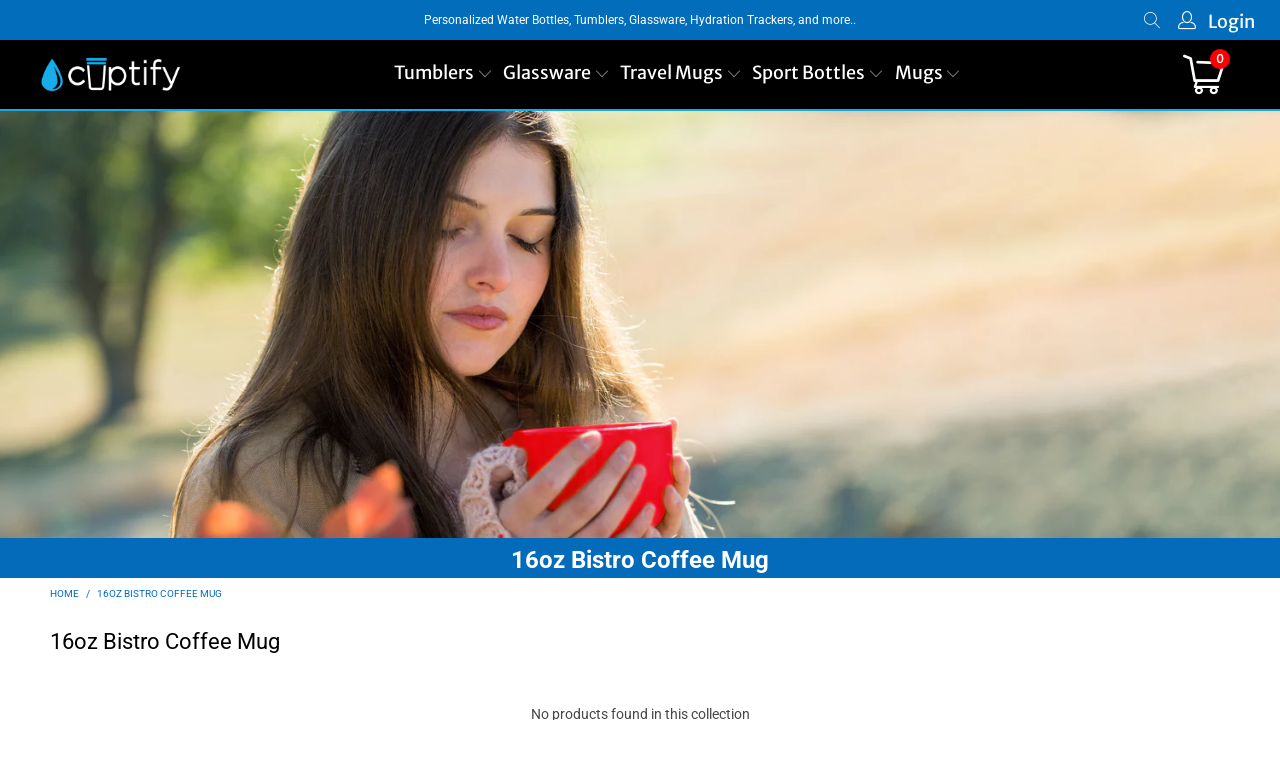

--- FILE ---
content_type: text/html; charset=utf-8
request_url: https://www.cuptify.com/collections/16oz-bistro-coffee-mug
body_size: 33761
content:


 <!DOCTYPE html>
<html class="no-js no-touch" lang="en"> <head> <!-- Google tag (gtag.js) -->
<script async src="https://www.googletagmanager.com/gtag/js?id=G-VWX36R2BG3"></script>
<script>
  window.dataLayer = window.dataLayer || [];
  function gtag(){dataLayer.push(arguments);}
  gtag('js', new Date());

  gtag('config', 'G-VWX36R2BG3');
</script> <meta charset="utf-8"> <meta http-equiv="cleartype" content="on"> <meta name="robots" content="index,follow"> <!-- Mobile Specific Metas --> <meta name="HandheldFriendly" content="True"> <meta name="MobileOptimized" content="320"> <meta name="viewport" content="width=device-width,initial-scale=1"> <meta name="theme-color" content="#ffffff"> <title>
      16oz Bistro Coffee Mug - Cuptify</title> <meta name="description" content=""/> <!-- Preconnect Domains --> <link rel="preconnect" href="https://fonts.shopifycdn.com" /> <link rel="preconnect" href="https://cdn.shopify.com" /> <link rel="preconnect" href="https://v.shopify.com" /> <link rel="preconnect" href="https://cdn.shopifycloud.com" /> <link rel="preconnect" href="https://monorail-edge.shopifysvc.com"> <!-- fallback for browsers that don't support preconnect --> <link rel="dns-prefetch" href="https://fonts.shopifycdn.com" /> <link rel="dns-prefetch" href="https://cdn.shopify.com" /> <link rel="dns-prefetch" href="https://v.shopify.com" /> <link rel="dns-prefetch" href="https://cdn.shopifycloud.com" /> <link rel="dns-prefetch" href="https://monorail-edge.shopifysvc.com"> <!-- Preload Assets --> <link rel="preload" href="//www.cuptify.com/cdn/shop/t/8/assets/fancybox.css?v=19278034316635137701649875387" as="style"> <link rel="preload" href="//www.cuptify.com/cdn/shop/t/8/assets/styles.css?v=26660520986769734181756721440" as="style"> <link rel="preload" href="//www.cuptify.com/cdn/shop/t/8/assets/jquery.min.js?v=81049236547974671631649875389" as="script"> <link rel="preload" href="//www.cuptify.com/cdn/shop/t/8/assets/vendors.js?v=51772124549495699811649875395" as="script"> <link rel="preload" href="//www.cuptify.com/cdn/shop/t/8/assets/sections.js?v=28245374993654405571713119239" as="script"> <link rel="preload" href="//www.cuptify.com/cdn/shop/t/8/assets/utilities.js?v=80759272420826287511710560528" as="script"> <link rel="preload" href="//www.cuptify.com/cdn/shop/t/8/assets/app.js?v=123956904633129297941713119251" as="script"> <!-- Stylesheet for Fancybox library --> <link href="//www.cuptify.com/cdn/shop/t/8/assets/fancybox.css?v=19278034316635137701649875387" rel="stylesheet" type="text/css" media="all" /> <!-- Stylesheets for Turbo --> <link href="//www.cuptify.com/cdn/shop/t/8/assets/styles.css?v=26660520986769734181756721440" rel="stylesheet" type="text/css" media="all" /> <script>
      window.lazySizesConfig = window.lazySizesConfig || {};

      lazySizesConfig.expand = 300;
      lazySizesConfig.loadHidden = false;

      /*! lazysizes - v5.2.2 - bgset plugin */
      !function(e,t){var a=function(){t(e.lazySizes),e.removeEventListener("lazyunveilread",a,!0)};t=t.bind(null,e,e.document),"object"==typeof module&&module.exports?t(require("lazysizes")):"function"==typeof define&&define.amd?define(["lazysizes"],t):e.lazySizes?a():e.addEventListener("lazyunveilread",a,!0)}(window,function(e,z,g){"use strict";var c,y,b,f,i,s,n,v,m;e.addEventListener&&(c=g.cfg,y=/\s+/g,b=/\s*\|\s+|\s+\|\s*/g,f=/^(.+?)(?:\s+\[\s*(.+?)\s*\])(?:\s+\[\s*(.+?)\s*\])?$/,i=/^\s*\(*\s*type\s*:\s*(.+?)\s*\)*\s*$/,s=/\(|\)|'/,n={contain:1,cover:1},v=function(e,t){var a;t&&((a=t.match(i))&&a[1]?e.setAttribute("type",a[1]):e.setAttribute("media",c.customMedia[t]||t))},m=function(e){var t,a,i,r;e.target._lazybgset&&(a=(t=e.target)._lazybgset,(i=t.currentSrc||t.src)&&((r=g.fire(a,"bgsetproxy",{src:i,useSrc:s.test(i)?JSON.stringify(i):i})).defaultPrevented||(a.style.backgroundImage="url("+r.detail.useSrc+")")),t._lazybgsetLoading&&(g.fire(a,"_lazyloaded",{},!1,!0),delete t._lazybgsetLoading))},addEventListener("lazybeforeunveil",function(e){var t,a,i,r,s,n,l,d,o,u;!e.defaultPrevented&&(t=e.target.getAttribute("data-bgset"))&&(o=e.target,(u=z.createElement("img")).alt="",u._lazybgsetLoading=!0,e.detail.firesLoad=!0,a=t,i=o,r=u,s=z.createElement("picture"),n=i.getAttribute(c.sizesAttr),l=i.getAttribute("data-ratio"),d=i.getAttribute("data-optimumx"),i._lazybgset&&i._lazybgset.parentNode==i&&i.removeChild(i._lazybgset),Object.defineProperty(r,"_lazybgset",{value:i,writable:!0}),Object.defineProperty(i,"_lazybgset",{value:s,writable:!0}),a=a.replace(y," ").split(b),s.style.display="none",r.className=c.lazyClass,1!=a.length||n||(n="auto"),a.forEach(function(e){var t,a=z.createElement("source");n&&"auto"!=n&&a.setAttribute("sizes",n),(t=e.match(f))?(a.setAttribute(c.srcsetAttr,t[1]),v(a,t[2]),v(a,t[3])):a.setAttribute(c.srcsetAttr,e),s.appendChild(a)}),n&&(r.setAttribute(c.sizesAttr,n),i.removeAttribute(c.sizesAttr),i.removeAttribute("sizes")),d&&r.setAttribute("data-optimumx",d),l&&r.setAttribute("data-ratio",l),s.appendChild(r),i.appendChild(s),setTimeout(function(){g.loader.unveil(u),g.rAF(function(){g.fire(u,"_lazyloaded",{},!0,!0),u.complete&&m({target:u})})}))}),z.addEventListener("load",m,!0),e.addEventListener("lazybeforesizes",function(e){var t,a,i,r;e.detail.instance==g&&e.target._lazybgset&&e.detail.dataAttr&&(t=e.target._lazybgset,i=t,r=(getComputedStyle(i)||{getPropertyValue:function(){}}).getPropertyValue("background-size"),!n[r]&&n[i.style.backgroundSize]&&(r=i.style.backgroundSize),n[a=r]&&(e.target._lazysizesParentFit=a,g.rAF(function(){e.target.setAttribute("data-parent-fit",a),e.target._lazysizesParentFit&&delete e.target._lazysizesParentFit})))},!0),z.documentElement.addEventListener("lazybeforesizes",function(e){var t,a;!e.defaultPrevented&&e.target._lazybgset&&e.detail.instance==g&&(e.detail.width=(t=e.target._lazybgset,a=g.gW(t,t.parentNode),(!t._lazysizesWidth||a>t._lazysizesWidth)&&(t._lazysizesWidth=a),t._lazysizesWidth))}))});

      /*! lazysizes - v5.2.2 */
      !function(e){var t=function(u,D,f){"use strict";var k,H;if(function(){var e;var t={lazyClass:"lazyload",loadedClass:"lazyloaded",loadingClass:"lazyloading",preloadClass:"lazypreload",errorClass:"lazyerror",autosizesClass:"lazyautosizes",srcAttr:"data-src",srcsetAttr:"data-srcset",sizesAttr:"data-sizes",minSize:40,customMedia:{},init:true,expFactor:1.5,hFac:.8,loadMode:2,loadHidden:true,ricTimeout:0,throttleDelay:125};H=u.lazySizesConfig||u.lazysizesConfig||{};for(e in t){if(!(e in H)){H[e]=t[e]}}}(),!D||!D.getElementsByClassName){return{init:function(){},cfg:H,noSupport:true}}var O=D.documentElement,a=u.HTMLPictureElement,P="addEventListener",$="getAttribute",q=u[P].bind(u),I=u.setTimeout,U=u.requestAnimationFrame||I,l=u.requestIdleCallback,j=/^picture$/i,r=["load","error","lazyincluded","_lazyloaded"],i={},G=Array.prototype.forEach,J=function(e,t){if(!i[t]){i[t]=new RegExp("(\\s|^)"+t+"(\\s|$)")}return i[t].test(e[$]("class")||"")&&i[t]},K=function(e,t){if(!J(e,t)){e.setAttribute("class",(e[$]("class")||"").trim()+" "+t)}},Q=function(e,t){var i;if(i=J(e,t)){e.setAttribute("class",(e[$]("class")||"").replace(i," "))}},V=function(t,i,e){var a=e?P:"removeEventListener";if(e){V(t,i)}r.forEach(function(e){t[a](e,i)})},X=function(e,t,i,a,r){var n=D.createEvent("Event");if(!i){i={}}i.instance=k;n.initEvent(t,!a,!r);n.detail=i;e.dispatchEvent(n);return n},Y=function(e,t){var i;if(!a&&(i=u.picturefill||H.pf)){if(t&&t.src&&!e[$]("srcset")){e.setAttribute("srcset",t.src)}i({reevaluate:true,elements:[e]})}else if(t&&t.src){e.src=t.src}},Z=function(e,t){return(getComputedStyle(e,null)||{})[t]},s=function(e,t,i){i=i||e.offsetWidth;while(i<H.minSize&&t&&!e._lazysizesWidth){i=t.offsetWidth;t=t.parentNode}return i},ee=function(){var i,a;var t=[];var r=[];var n=t;var s=function(){var e=n;n=t.length?r:t;i=true;a=false;while(e.length){e.shift()()}i=false};var e=function(e,t){if(i&&!t){e.apply(this,arguments)}else{n.push(e);if(!a){a=true;(D.hidden?I:U)(s)}}};e._lsFlush=s;return e}(),te=function(i,e){return e?function(){ee(i)}:function(){var e=this;var t=arguments;ee(function(){i.apply(e,t)})}},ie=function(e){var i;var a=0;var r=H.throttleDelay;var n=H.ricTimeout;var t=function(){i=false;a=f.now();e()};var s=l&&n>49?function(){l(t,{timeout:n});if(n!==H.ricTimeout){n=H.ricTimeout}}:te(function(){I(t)},true);return function(e){var t;if(e=e===true){n=33}if(i){return}i=true;t=r-(f.now()-a);if(t<0){t=0}if(e||t<9){s()}else{I(s,t)}}},ae=function(e){var t,i;var a=99;var r=function(){t=null;e()};var n=function(){var e=f.now()-i;if(e<a){I(n,a-e)}else{(l||r)(r)}};return function(){i=f.now();if(!t){t=I(n,a)}}},e=function(){var v,m,c,h,e;var y,z,g,p,C,b,A;var n=/^img$/i;var d=/^iframe$/i;var E="onscroll"in u&&!/(gle|ing)bot/.test(navigator.userAgent);var _=0;var w=0;var N=0;var M=-1;var x=function(e){N--;if(!e||N<0||!e.target){N=0}};var W=function(e){if(A==null){A=Z(D.body,"visibility")=="hidden"}return A||!(Z(e.parentNode,"visibility")=="hidden"&&Z(e,"visibility")=="hidden")};var S=function(e,t){var i;var a=e;var r=W(e);g-=t;b+=t;p-=t;C+=t;while(r&&(a=a.offsetParent)&&a!=D.body&&a!=O){r=(Z(a,"opacity")||1)>0;if(r&&Z(a,"overflow")!="visible"){i=a.getBoundingClientRect();r=C>i.left&&p<i.right&&b>i.top-1&&g<i.bottom+1}}return r};var t=function(){var e,t,i,a,r,n,s,l,o,u,f,c;var d=k.elements;if((h=H.loadMode)&&N<8&&(e=d.length)){t=0;M++;for(;t<e;t++){if(!d[t]||d[t]._lazyRace){continue}if(!E||k.prematureUnveil&&k.prematureUnveil(d[t])){R(d[t]);continue}if(!(l=d[t][$]("data-expand"))||!(n=l*1)){n=w}if(!u){u=!H.expand||H.expand<1?O.clientHeight>500&&O.clientWidth>500?500:370:H.expand;k._defEx=u;f=u*H.expFactor;c=H.hFac;A=null;if(w<f&&N<1&&M>2&&h>2&&!D.hidden){w=f;M=0}else if(h>1&&M>1&&N<6){w=u}else{w=_}}if(o!==n){y=innerWidth+n*c;z=innerHeight+n;s=n*-1;o=n}i=d[t].getBoundingClientRect();if((b=i.bottom)>=s&&(g=i.top)<=z&&(C=i.right)>=s*c&&(p=i.left)<=y&&(b||C||p||g)&&(H.loadHidden||W(d[t]))&&(m&&N<3&&!l&&(h<3||M<4)||S(d[t],n))){R(d[t]);r=true;if(N>9){break}}else if(!r&&m&&!a&&N<4&&M<4&&h>2&&(v[0]||H.preloadAfterLoad)&&(v[0]||!l&&(b||C||p||g||d[t][$](H.sizesAttr)!="auto"))){a=v[0]||d[t]}}if(a&&!r){R(a)}}};var i=ie(t);var B=function(e){var t=e.target;if(t._lazyCache){delete t._lazyCache;return}x(e);K(t,H.loadedClass);Q(t,H.loadingClass);V(t,L);X(t,"lazyloaded")};var a=te(B);var L=function(e){a({target:e.target})};var T=function(t,i){try{t.contentWindow.location.replace(i)}catch(e){t.src=i}};var F=function(e){var t;var i=e[$](H.srcsetAttr);if(t=H.customMedia[e[$]("data-media")||e[$]("media")]){e.setAttribute("media",t)}if(i){e.setAttribute("srcset",i)}};var s=te(function(t,e,i,a,r){var n,s,l,o,u,f;if(!(u=X(t,"lazybeforeunveil",e)).defaultPrevented){if(a){if(i){K(t,H.autosizesClass)}else{t.setAttribute("sizes",a)}}s=t[$](H.srcsetAttr);n=t[$](H.srcAttr);if(r){l=t.parentNode;o=l&&j.test(l.nodeName||"")}f=e.firesLoad||"src"in t&&(s||n||o);u={target:t};K(t,H.loadingClass);if(f){clearTimeout(c);c=I(x,2500);V(t,L,true)}if(o){G.call(l.getElementsByTagName("source"),F)}if(s){t.setAttribute("srcset",s)}else if(n&&!o){if(d.test(t.nodeName)){T(t,n)}else{t.src=n}}if(r&&(s||o)){Y(t,{src:n})}}if(t._lazyRace){delete t._lazyRace}Q(t,H.lazyClass);ee(function(){var e=t.complete&&t.naturalWidth>1;if(!f||e){if(e){K(t,"ls-is-cached")}B(u);t._lazyCache=true;I(function(){if("_lazyCache"in t){delete t._lazyCache}},9)}if(t.loading=="lazy"){N--}},true)});var R=function(e){if(e._lazyRace){return}var t;var i=n.test(e.nodeName);var a=i&&(e[$](H.sizesAttr)||e[$]("sizes"));var r=a=="auto";if((r||!m)&&i&&(e[$]("src")||e.srcset)&&!e.complete&&!J(e,H.errorClass)&&J(e,H.lazyClass)){return}t=X(e,"lazyunveilread").detail;if(r){re.updateElem(e,true,e.offsetWidth)}e._lazyRace=true;N++;s(e,t,r,a,i)};var r=ae(function(){H.loadMode=3;i()});var l=function(){if(H.loadMode==3){H.loadMode=2}r()};var o=function(){if(m){return}if(f.now()-e<999){I(o,999);return}m=true;H.loadMode=3;i();q("scroll",l,true)};return{_:function(){e=f.now();k.elements=D.getElementsByClassName(H.lazyClass);v=D.getElementsByClassName(H.lazyClass+" "+H.preloadClass);q("scroll",i,true);q("resize",i,true);q("pageshow",function(e){if(e.persisted){var t=D.querySelectorAll("."+H.loadingClass);if(t.length&&t.forEach){U(function(){t.forEach(function(e){if(e.complete){R(e)}})})}}});if(u.MutationObserver){new MutationObserver(i).observe(O,{childList:true,subtree:true,attributes:true})}else{O[P]("DOMNodeInserted",i,true);O[P]("DOMAttrModified",i,true);setInterval(i,999)}q("hashchange",i,true);["focus","mouseover","click","load","transitionend","animationend"].forEach(function(e){D[P](e,i,true)});if(/d$|^c/.test(D.readyState)){o()}else{q("load",o);D[P]("DOMContentLoaded",i);I(o,2e4)}if(k.elements.length){t();ee._lsFlush()}else{i()}},checkElems:i,unveil:R,_aLSL:l}}(),re=function(){var i;var n=te(function(e,t,i,a){var r,n,s;e._lazysizesWidth=a;a+="px";e.setAttribute("sizes",a);if(j.test(t.nodeName||"")){r=t.getElementsByTagName("source");for(n=0,s=r.length;n<s;n++){r[n].setAttribute("sizes",a)}}if(!i.detail.dataAttr){Y(e,i.detail)}});var a=function(e,t,i){var a;var r=e.parentNode;if(r){i=s(e,r,i);a=X(e,"lazybeforesizes",{width:i,dataAttr:!!t});if(!a.defaultPrevented){i=a.detail.width;if(i&&i!==e._lazysizesWidth){n(e,r,a,i)}}}};var e=function(){var e;var t=i.length;if(t){e=0;for(;e<t;e++){a(i[e])}}};var t=ae(e);return{_:function(){i=D.getElementsByClassName(H.autosizesClass);q("resize",t)},checkElems:t,updateElem:a}}(),t=function(){if(!t.i&&D.getElementsByClassName){t.i=true;re._();e._()}};return I(function(){H.init&&t()}),k={cfg:H,autoSizer:re,loader:e,init:t,uP:Y,aC:K,rC:Q,hC:J,fire:X,gW:s,rAF:ee}}(e,e.document,Date);e.lazySizes=t,"object"==typeof module&&module.exports&&(module.exports=t)}("undefined"!=typeof window?window:{});</script> <!-- Icons --> <link rel="shortcut icon" type="image/x-icon" href="//www.cuptify.com/cdn/shop/files/favicon_180x180.png?v=1627558468"> <link rel="apple-touch-icon" href="//www.cuptify.com/cdn/shop/files/favicon_180x180.png?v=1627558468"/> <link rel="apple-touch-icon" sizes="57x57" href="//www.cuptify.com/cdn/shop/files/favicon_57x57.png?v=1627558468"/> <link rel="apple-touch-icon" sizes="60x60" href="//www.cuptify.com/cdn/shop/files/favicon_60x60.png?v=1627558468"/> <link rel="apple-touch-icon" sizes="72x72" href="//www.cuptify.com/cdn/shop/files/favicon_72x72.png?v=1627558468"/> <link rel="apple-touch-icon" sizes="76x76" href="//www.cuptify.com/cdn/shop/files/favicon_76x76.png?v=1627558468"/> <link rel="apple-touch-icon" sizes="114x114" href="//www.cuptify.com/cdn/shop/files/favicon_114x114.png?v=1627558468"/> <link rel="apple-touch-icon" sizes="180x180" href="//www.cuptify.com/cdn/shop/files/favicon_180x180.png?v=1627558468"/> <link rel="apple-touch-icon" sizes="228x228" href="//www.cuptify.com/cdn/shop/files/favicon_228x228.png?v=1627558468"/> <link rel="canonical" href="https://www.cuptify.com/collections/16oz-bistro-coffee-mug"/> <script src="//www.cuptify.com/cdn/shop/t/8/assets/jquery.min.js?v=81049236547974671631649875389" defer></script> <script>
      window.PXUTheme = window.PXUTheme || {};
      window.PXUTheme.version = '7.1.1';
      window.PXUTheme.name = 'Turbo';</script>
    


    
<template id="price-ui"><span class="price " data-price></span><span class="compare-at-price" data-compare-at-price></span><span class="unit-pricing" data-unit-pricing></span></template> <template id="price-ui-badge"><div class="price-ui-badge__sticker price-ui-badge__sticker--"> <span class="price-ui-badge__sticker-text" data-badge></span></div></template> <template id="price-ui__price"><span class="money" data-price></span></template> <template id="price-ui__price-range"><span class="price-min" data-price-min><span class="money" data-price></span></span> - <span class="price-max" data-price-max><span class="money" data-price></span></span></template> <template id="price-ui__unit-pricing"><span class="unit-quantity" data-unit-quantity></span> | <span class="unit-price" data-unit-price><span class="money" data-price></span></span> / <span class="unit-measurement" data-unit-measurement></span></template> <template id="price-ui-badge__percent-savings-range">Save up to <span data-price-percent></span>%</template> <template id="price-ui-badge__percent-savings">Save <span data-price-percent></span>%</template> <template id="price-ui-badge__price-savings-range">Save up to <span class="money" data-price></span></template> <template id="price-ui-badge__price-savings">Save <span class="money" data-price></span></template> <template id="price-ui-badge__on-sale">Sale</template> <template id="price-ui-badge__sold-out">Sold out</template> <template id="price-ui-badge__in-stock">In stock</template> <script>
      
window.PXUTheme = window.PXUTheme || {};


window.PXUTheme.theme_settings = {};
window.PXUTheme.currency = {};
window.PXUTheme.routes = window.PXUTheme.routes || {};


window.PXUTheme.theme_settings.display_tos_checkbox = false;
window.PXUTheme.theme_settings.go_to_checkout = false;
window.PXUTheme.theme_settings.cart_action = "redirect_cart";
window.PXUTheme.theme_settings.cart_shipping_calculator = false;


window.PXUTheme.theme_settings.collection_swatches = true;
window.PXUTheme.theme_settings.collection_secondary_image = false;


window.PXUTheme.currency.show_multiple_currencies = false;
window.PXUTheme.currency.shop_currency = "USD";
window.PXUTheme.currency.default_currency = "USD";
window.PXUTheme.currency.display_format = "money_format";
window.PXUTheme.currency.money_format = "${{amount}}";
window.PXUTheme.currency.money_format_no_currency = "${{amount}}";
window.PXUTheme.currency.money_format_currency = "${{amount}} USD";
window.PXUTheme.currency.native_multi_currency = false;
window.PXUTheme.currency.iso_code = "USD";
window.PXUTheme.currency.symbol = "$";


window.PXUTheme.theme_settings.display_inventory_left = false;
window.PXUTheme.theme_settings.inventory_threshold = 10;
window.PXUTheme.theme_settings.limit_quantity = false;


window.PXUTheme.theme_settings.menu_position = "inline";


window.PXUTheme.theme_settings.newsletter_popup = false;
window.PXUTheme.theme_settings.newsletter_popup_days = "14";
window.PXUTheme.theme_settings.newsletter_popup_mobile = false;
window.PXUTheme.theme_settings.newsletter_popup_seconds = 0;


window.PXUTheme.theme_settings.pagination_type = "infinite_scroll";


window.PXUTheme.theme_settings.enable_shopify_collection_badges = false;
window.PXUTheme.theme_settings.quick_shop_thumbnail_position = "left-thumbnails";
window.PXUTheme.theme_settings.product_form_style = "radio";
window.PXUTheme.theme_settings.sale_banner_enabled = false;
window.PXUTheme.theme_settings.display_savings = true;
window.PXUTheme.theme_settings.display_sold_out_price = false;
window.PXUTheme.theme_settings.sold_out_text = "Sold Out";
window.PXUTheme.theme_settings.free_text = "Free";
window.PXUTheme.theme_settings.video_looping = null;
window.PXUTheme.theme_settings.quick_shop_style = "popup";
window.PXUTheme.theme_settings.hover_enabled = false;


window.PXUTheme.routes.cart_url = "/cart";
window.PXUTheme.routes.root_url = "/";
window.PXUTheme.routes.search_url = "/search";
window.PXUTheme.routes.all_products_collection_url = "/collections/all";


window.PXUTheme.theme_settings.image_loading_style = "appear";


window.PXUTheme.theme_settings.search_option = "product,page,article";
window.PXUTheme.theme_settings.search_items_to_display = 10;
window.PXUTheme.theme_settings.enable_autocomplete = true;


window.PXUTheme.theme_settings.page_dots_enabled = false;
window.PXUTheme.theme_settings.slideshow_arrow_size = "regular";


window.PXUTheme.theme_settings.quick_shop_enabled = false;


window.PXUTheme.translation = {};


window.PXUTheme.translation.agree_to_terms_warning = "You must agree with the terms and conditions to checkout.";
window.PXUTheme.translation.one_item_left = "item left";
window.PXUTheme.translation.items_left_text = "items left";
window.PXUTheme.translation.cart_savings_text = "Total Savings";
window.PXUTheme.translation.cart_discount_text = "Discount";
window.PXUTheme.translation.cart_subtotal_text = "Subtotal";
window.PXUTheme.translation.cart_remove_text = "Remove";
window.PXUTheme.translation.cart_free_text = "Free";


window.PXUTheme.translation.newsletter_success_text = "Thank you for joining our mailing list!";


window.PXUTheme.translation.notify_email = "Enter your email address...";
window.PXUTheme.translation.notify_email_value = "Translation missing: en.contact.fields.email";
window.PXUTheme.translation.notify_email_send = "Send";
window.PXUTheme.translation.notify_message_first = "Please notify me when ";
window.PXUTheme.translation.notify_message_last = " becomes available - ";
window.PXUTheme.translation.notify_success_text = "Thanks! We will notify you when this product becomes available!";


window.PXUTheme.translation.add_to_cart = "Add to Cart";
window.PXUTheme.translation.coming_soon_text = "Coming Soon";
window.PXUTheme.translation.sold_out_text = "Sold Out";
window.PXUTheme.translation.sale_text = "Sale";
window.PXUTheme.translation.savings_text = "You Save";
window.PXUTheme.translation.from_text = "from";
window.PXUTheme.translation.new_text = "New";
window.PXUTheme.translation.pre_order_text = "Pre-Order";
window.PXUTheme.translation.unavailable_text = "Unavailable";


window.PXUTheme.translation.all_results = "View all results";
window.PXUTheme.translation.no_results = "Sorry, no results!";


window.PXUTheme.media_queries = {};
window.PXUTheme.media_queries.small = window.matchMedia( "(max-width: 480px)" );
window.PXUTheme.media_queries.medium = window.matchMedia( "(max-width: 798px)" );
window.PXUTheme.media_queries.large = window.matchMedia( "(min-width: 799px)" );
window.PXUTheme.media_queries.larger = window.matchMedia( "(min-width: 960px)" );
window.PXUTheme.media_queries.xlarge = window.matchMedia( "(min-width: 1200px)" );
window.PXUTheme.media_queries.ie10 = window.matchMedia( "all and (-ms-high-contrast: none), (-ms-high-contrast: active)" );
window.PXUTheme.media_queries.tablet = window.matchMedia( "only screen and (min-width: 799px) and (max-width: 1024px)" );</script> <script src="//www.cuptify.com/cdn/shop/t/8/assets/vendors.js?v=51772124549495699811649875395" defer></script> <script src="//www.cuptify.com/cdn/shop/t/8/assets/sections.js?v=28245374993654405571713119239" defer></script> <script src="//www.cuptify.com/cdn/shop/t/8/assets/utilities.js?v=80759272420826287511710560528" defer></script> <script src="//www.cuptify.com/cdn/shop/t/8/assets/app.js?v=123956904633129297941713119251" defer></script> <script src="//www.cuptify.com/cdn/shop/t/8/assets/instantclick.min.js?v=20092422000980684151649875388" data-no-instant defer></script> <script data-no-instant>
        window.addEventListener('DOMContentLoaded', function() {

          function inIframe() {
            try {
              return window.self !== window.top;
            } catch (e) {
              return true;
            }
          }

          if (!inIframe()){
            InstantClick.on('change', function() {

              $('head script[src*="shopify"]').each(function() {
                var script = document.createElement('script');
                script.type = 'text/javascript';
                script.src = $(this).attr('src');

                $('body').append(script);
              });

              $('body').removeClass('fancybox-active');
              $.fancybox.destroy();

              InstantClick.init();

            });
          }
        });</script> <script></script> <script>window.performance && window.performance.mark && window.performance.mark('shopify.content_for_header.start');</script><meta name="google-site-verification" content="UD4pSZq4ganHkHIjQ6yU-P1uf-KVhNgvo53TX3g0hBQ">
<meta id="shopify-digital-wallet" name="shopify-digital-wallet" content="/28127854669/digital_wallets/dialog">
<meta name="shopify-checkout-api-token" content="78f1b34a74f09bfa221dd355b29336ff">
<meta id="in-context-paypal-metadata" data-shop-id="28127854669" data-venmo-supported="false" data-environment="production" data-locale="en_US" data-paypal-v4="true" data-currency="USD">
<link rel="alternate" type="application/atom+xml" title="Feed" href="/collections/16oz-bistro-coffee-mug.atom" />
<link rel="alternate" type="application/json+oembed" href="https://www.cuptify.com/collections/16oz-bistro-coffee-mug.oembed">
<script async="async" src="/checkouts/internal/preloads.js?locale=en-US"></script>
<link rel="preconnect" href="https://shop.app" crossorigin="anonymous">
<script async="async" src="https://shop.app/checkouts/internal/preloads.js?locale=en-US&shop_id=28127854669" crossorigin="anonymous"></script>
<script id="apple-pay-shop-capabilities" type="application/json">{"shopId":28127854669,"countryCode":"US","currencyCode":"USD","merchantCapabilities":["supports3DS"],"merchantId":"gid:\/\/shopify\/Shop\/28127854669","merchantName":"Cuptify","requiredBillingContactFields":["postalAddress","email"],"requiredShippingContactFields":["postalAddress","email"],"shippingType":"shipping","supportedNetworks":["visa","masterCard","amex","discover","elo","jcb"],"total":{"type":"pending","label":"Cuptify","amount":"1.00"},"shopifyPaymentsEnabled":true,"supportsSubscriptions":true}</script>
<script id="shopify-features" type="application/json">{"accessToken":"78f1b34a74f09bfa221dd355b29336ff","betas":["rich-media-storefront-analytics"],"domain":"www.cuptify.com","predictiveSearch":true,"shopId":28127854669,"locale":"en"}</script>
<script>var Shopify = Shopify || {};
Shopify.shop = "cuptify.myshopify.com";
Shopify.locale = "en";
Shopify.currency = {"active":"USD","rate":"1.0"};
Shopify.country = "US";
Shopify.theme = {"name":"Cuptify 3.4","id":132021649629,"schema_name":"Turbo","schema_version":"7.1.1","theme_store_id":null,"role":"main"};
Shopify.theme.handle = "null";
Shopify.theme.style = {"id":null,"handle":null};
Shopify.cdnHost = "www.cuptify.com/cdn";
Shopify.routes = Shopify.routes || {};
Shopify.routes.root = "/";</script>
<script type="module">!function(o){(o.Shopify=o.Shopify||{}).modules=!0}(window);</script>
<script>!function(o){function n(){var o=[];function n(){o.push(Array.prototype.slice.apply(arguments))}return n.q=o,n}var t=o.Shopify=o.Shopify||{};t.loadFeatures=n(),t.autoloadFeatures=n()}(window);</script>
<script>
  window.ShopifyPay = window.ShopifyPay || {};
  window.ShopifyPay.apiHost = "shop.app\/pay";
  window.ShopifyPay.redirectState = null;
</script>
<script id="shop-js-analytics" type="application/json">{"pageType":"collection"}</script>
<script defer="defer" async type="module" src="//www.cuptify.com/cdn/shopifycloud/shop-js/modules/v2/client.init-shop-cart-sync_D0dqhulL.en.esm.js"></script>
<script defer="defer" async type="module" src="//www.cuptify.com/cdn/shopifycloud/shop-js/modules/v2/chunk.common_CpVO7qML.esm.js"></script>
<script type="module">
  await import("//www.cuptify.com/cdn/shopifycloud/shop-js/modules/v2/client.init-shop-cart-sync_D0dqhulL.en.esm.js");
await import("//www.cuptify.com/cdn/shopifycloud/shop-js/modules/v2/chunk.common_CpVO7qML.esm.js");

  window.Shopify.SignInWithShop?.initShopCartSync?.({"fedCMEnabled":true,"windoidEnabled":true});

</script>
<script>
  window.Shopify = window.Shopify || {};
  if (!window.Shopify.featureAssets) window.Shopify.featureAssets = {};
  window.Shopify.featureAssets['shop-js'] = {"shop-cart-sync":["modules/v2/client.shop-cart-sync_D9bwt38V.en.esm.js","modules/v2/chunk.common_CpVO7qML.esm.js"],"init-fed-cm":["modules/v2/client.init-fed-cm_BJ8NPuHe.en.esm.js","modules/v2/chunk.common_CpVO7qML.esm.js"],"init-shop-email-lookup-coordinator":["modules/v2/client.init-shop-email-lookup-coordinator_pVrP2-kG.en.esm.js","modules/v2/chunk.common_CpVO7qML.esm.js"],"shop-cash-offers":["modules/v2/client.shop-cash-offers_CNh7FWN-.en.esm.js","modules/v2/chunk.common_CpVO7qML.esm.js","modules/v2/chunk.modal_DKF6x0Jh.esm.js"],"init-shop-cart-sync":["modules/v2/client.init-shop-cart-sync_D0dqhulL.en.esm.js","modules/v2/chunk.common_CpVO7qML.esm.js"],"init-windoid":["modules/v2/client.init-windoid_DaoAelzT.en.esm.js","modules/v2/chunk.common_CpVO7qML.esm.js"],"shop-toast-manager":["modules/v2/client.shop-toast-manager_1DND8Tac.en.esm.js","modules/v2/chunk.common_CpVO7qML.esm.js"],"pay-button":["modules/v2/client.pay-button_CFeQi1r6.en.esm.js","modules/v2/chunk.common_CpVO7qML.esm.js"],"shop-button":["modules/v2/client.shop-button_Ca94MDdQ.en.esm.js","modules/v2/chunk.common_CpVO7qML.esm.js"],"shop-login-button":["modules/v2/client.shop-login-button_DPYNfp1Z.en.esm.js","modules/v2/chunk.common_CpVO7qML.esm.js","modules/v2/chunk.modal_DKF6x0Jh.esm.js"],"avatar":["modules/v2/client.avatar_BTnouDA3.en.esm.js"],"shop-follow-button":["modules/v2/client.shop-follow-button_BMKh4nJE.en.esm.js","modules/v2/chunk.common_CpVO7qML.esm.js","modules/v2/chunk.modal_DKF6x0Jh.esm.js"],"init-customer-accounts-sign-up":["modules/v2/client.init-customer-accounts-sign-up_CJXi5kRN.en.esm.js","modules/v2/client.shop-login-button_DPYNfp1Z.en.esm.js","modules/v2/chunk.common_CpVO7qML.esm.js","modules/v2/chunk.modal_DKF6x0Jh.esm.js"],"init-shop-for-new-customer-accounts":["modules/v2/client.init-shop-for-new-customer-accounts_BoBxkgWu.en.esm.js","modules/v2/client.shop-login-button_DPYNfp1Z.en.esm.js","modules/v2/chunk.common_CpVO7qML.esm.js","modules/v2/chunk.modal_DKF6x0Jh.esm.js"],"init-customer-accounts":["modules/v2/client.init-customer-accounts_DCuDTzpR.en.esm.js","modules/v2/client.shop-login-button_DPYNfp1Z.en.esm.js","modules/v2/chunk.common_CpVO7qML.esm.js","modules/v2/chunk.modal_DKF6x0Jh.esm.js"],"checkout-modal":["modules/v2/client.checkout-modal_U_3e4VxF.en.esm.js","modules/v2/chunk.common_CpVO7qML.esm.js","modules/v2/chunk.modal_DKF6x0Jh.esm.js"],"lead-capture":["modules/v2/client.lead-capture_DEgn0Z8u.en.esm.js","modules/v2/chunk.common_CpVO7qML.esm.js","modules/v2/chunk.modal_DKF6x0Jh.esm.js"],"shop-login":["modules/v2/client.shop-login_CoM5QKZ_.en.esm.js","modules/v2/chunk.common_CpVO7qML.esm.js","modules/v2/chunk.modal_DKF6x0Jh.esm.js"],"payment-terms":["modules/v2/client.payment-terms_BmrqWn8r.en.esm.js","modules/v2/chunk.common_CpVO7qML.esm.js","modules/v2/chunk.modal_DKF6x0Jh.esm.js"]};
</script>
<script>(function() {
  var isLoaded = false;
  function asyncLoad() {
    if (isLoaded) return;
    isLoaded = true;
    var urls = ["\/\/d1liekpayvooaz.cloudfront.net\/apps\/customizery\/customizery.js?shop=cuptify.myshopify.com","https:\/\/loox.io\/widget\/41baSSc9Ai\/loox.1706135182337.js?shop=cuptify.myshopify.com","\/\/cdn.shopify.com\/proxy\/a59bdaff7fd31151b3d821b7a98e4e8fce345fc3ae71eaea0d5c824bc67ff4cc\/cdn.nfcube.com\/instafeed-52a17da300e96104815da05bcfa211e1.js?shop=cuptify.myshopify.com\u0026sp-cache-control=cHVibGljLCBtYXgtYWdlPTkwMA"];
    for (var i = 0; i <urls.length; i++) {
      var s = document.createElement('script');
      s.type = 'text/javascript';
      s.async = true;
      s.src = urls[i];
      var x = document.getElementsByTagName('script')[0];
      x.parentNode.insertBefore(s, x);
    }
  };
  if(window.attachEvent) {
    window.attachEvent('onload', asyncLoad);
  } else {
    window.addEventListener('load', asyncLoad, false);
  }
})();</script>
<script id="__st">var __st={"a":28127854669,"offset":-18000,"reqid":"2e75739c-ec23-4384-b46d-cc3483e45081-1764303680","pageurl":"www.cuptify.com\/collections\/16oz-bistro-coffee-mug","u":"f47bac151ed4","p":"collection","rtyp":"collection","rid":264459386957};</script>
<script>window.ShopifyPaypalV4VisibilityTracking = true;</script>
<script id="captcha-bootstrap">!function(){'use strict';const t='contact',e='account',n='new_comment',o=[[t,t],['blogs',n],['comments',n],[t,'customer']],c=[[e,'customer_login'],[e,'guest_login'],[e,'recover_customer_password'],[e,'create_customer']],r=t=>t.map((([t,e])=>`form[action*='/${t}']:not([data-nocaptcha='true']) input[name='form_type'][value='${e}']`)).join(','),a=t=>()=>t?[...document.querySelectorAll(t)].map((t=>t.form)):[];function s(){const t=[...o],e=r(t);return a(e)}const i='password',u='form_key',d=['recaptcha-v3-token','g-recaptcha-response','h-captcha-response',i],f=()=>{try{return window.sessionStorage}catch{return}},m='__shopify_v',_=t=>t.elements[u];function p(t,e,n=!1){try{const o=window.sessionStorage,c=JSON.parse(o.getItem(e)),{data:r}=function(t){const{data:e,action:n}=t;return t[m]||n?{data:e,action:n}:{data:t,action:n}}(c);for(const[e,n]of Object.entries(r))t.elements[e]&&(t.elements[e].value=n);n&&o.removeItem(e)}catch(o){console.error('form repopulation failed',{error:o})}}const l='form_type',E='cptcha';function T(t){t.dataset[E]=!0}const w=window,h=w.document,L='Shopify',v='ce_forms',y='captcha';let A=!1;((t,e)=>{const n=(g='f06e6c50-85a8-45c8-87d0-21a2b65856fe',I='https://cdn.shopify.com/shopifycloud/storefront-forms-hcaptcha/ce_storefront_forms_captcha_hcaptcha.v1.5.2.iife.js',D={infoText:'Protected by hCaptcha',privacyText:'Privacy',termsText:'Terms'},(t,e,n)=>{const o=w[L][v],c=o.bindForm;if(c)return c(t,g,e,D).then(n);var r;o.q.push([[t,g,e,D],n]),r=I,A||(h.body.append(Object.assign(h.createElement('script'),{id:'captcha-provider',async:!0,src:r})),A=!0)});var g,I,D;w[L]=w[L]||{},w[L][v]=w[L][v]||{},w[L][v].q=[],w[L][y]=w[L][y]||{},w[L][y].protect=function(t,e){n(t,void 0,e),T(t)},Object.freeze(w[L][y]),function(t,e,n,w,h,L){const[v,y,A,g]=function(t,e,n){const i=e?o:[],u=t?c:[],d=[...i,...u],f=r(d),m=r(i),_=r(d.filter((([t,e])=>n.includes(e))));return[a(f),a(m),a(_),s()]}(w,h,L),I=t=>{const e=t.target;return e instanceof HTMLFormElement?e:e&&e.form},D=t=>v().includes(t);t.addEventListener('submit',(t=>{const e=I(t);if(!e)return;const n=D(e)&&!e.dataset.hcaptchaBound&&!e.dataset.recaptchaBound,o=_(e),c=g().includes(e)&&(!o||!o.value);(n||c)&&t.preventDefault(),c&&!n&&(function(t){try{if(!f())return;!function(t){const e=f();if(!e)return;const n=_(t);if(!n)return;const o=n.value;o&&e.removeItem(o)}(t);const e=Array.from(Array(32),(()=>Math.random().toString(36)[2])).join('');!function(t,e){_(t)||t.append(Object.assign(document.createElement('input'),{type:'hidden',name:u})),t.elements[u].value=e}(t,e),function(t,e){const n=f();if(!n)return;const o=[...t.querySelectorAll(`input[type='${i}']`)].map((({name:t})=>t)),c=[...d,...o],r={};for(const[a,s]of new FormData(t).entries())c.includes(a)||(r[a]=s);n.setItem(e,JSON.stringify({[m]:1,action:t.action,data:r}))}(t,e)}catch(e){console.error('failed to persist form',e)}}(e),e.submit())}));const S=(t,e)=>{t&&!t.dataset[E]&&(n(t,e.some((e=>e===t))),T(t))};for(const o of['focusin','change'])t.addEventListener(o,(t=>{const e=I(t);D(e)&&S(e,y())}));const B=e.get('form_key'),M=e.get(l),P=B&&M;t.addEventListener('DOMContentLoaded',(()=>{const t=y();if(P)for(const e of t)e.elements[l].value===M&&p(e,B);[...new Set([...A(),...v().filter((t=>'true'===t.dataset.shopifyCaptcha))])].forEach((e=>S(e,t)))}))}(h,new URLSearchParams(w.location.search),n,t,e,['guest_login'])})(!0,!0)}();</script>
<script integrity="sha256-52AcMU7V7pcBOXWImdc/TAGTFKeNjmkeM1Pvks/DTgc=" data-source-attribution="shopify.loadfeatures" defer="defer" src="//www.cuptify.com/cdn/shopifycloud/storefront/assets/storefront/load_feature-81c60534.js" crossorigin="anonymous"></script>
<script crossorigin="anonymous" defer="defer" src="//www.cuptify.com/cdn/shopifycloud/storefront/assets/shopify_pay/storefront-65b4c6d7.js?v=20250812"></script>
<script data-source-attribution="shopify.dynamic_checkout.dynamic.init">var Shopify=Shopify||{};Shopify.PaymentButton=Shopify.PaymentButton||{isStorefrontPortableWallets:!0,init:function(){window.Shopify.PaymentButton.init=function(){};var t=document.createElement("script");t.src="https://www.cuptify.com/cdn/shopifycloud/portable-wallets/latest/portable-wallets.en.js",t.type="module",document.head.appendChild(t)}};
</script>
<script data-source-attribution="shopify.dynamic_checkout.buyer_consent">
  function portableWalletsHideBuyerConsent(e){var t=document.getElementById("shopify-buyer-consent"),n=document.getElementById("shopify-subscription-policy-button");t&&n&&(t.classList.add("hidden"),t.setAttribute("aria-hidden","true"),n.removeEventListener("click",e))}function portableWalletsShowBuyerConsent(e){var t=document.getElementById("shopify-buyer-consent"),n=document.getElementById("shopify-subscription-policy-button");t&&n&&(t.classList.remove("hidden"),t.removeAttribute("aria-hidden"),n.addEventListener("click",e))}window.Shopify?.PaymentButton&&(window.Shopify.PaymentButton.hideBuyerConsent=portableWalletsHideBuyerConsent,window.Shopify.PaymentButton.showBuyerConsent=portableWalletsShowBuyerConsent);
</script>
<script data-source-attribution="shopify.dynamic_checkout.cart.bootstrap">document.addEventListener("DOMContentLoaded",(function(){function t(){return document.querySelector("shopify-accelerated-checkout-cart, shopify-accelerated-checkout")}if(t())Shopify.PaymentButton.init();else{new MutationObserver((function(e,n){t()&&(Shopify.PaymentButton.init(),n.disconnect())})).observe(document.body,{childList:!0,subtree:!0})}}));
</script>
<link id="shopify-accelerated-checkout-styles" rel="stylesheet" media="screen" href="https://www.cuptify.com/cdn/shopifycloud/portable-wallets/latest/accelerated-checkout-backwards-compat.css" crossorigin="anonymous">
<style id="shopify-accelerated-checkout-cart">
        #shopify-buyer-consent {
  margin-top: 1em;
  display: inline-block;
  width: 100%;
}

#shopify-buyer-consent.hidden {
  display: none;
}

#shopify-subscription-policy-button {
  background: none;
  border: none;
  padding: 0;
  text-decoration: underline;
  font-size: inherit;
  cursor: pointer;
}

#shopify-subscription-policy-button::before {
  box-shadow: none;
}

      </style>

<script>window.performance && window.performance.mark && window.performance.mark('shopify.content_for_header.end');</script>

    

<meta name="author" content="Cuptify">
<meta property="og:url" content="https://www.cuptify.com/collections/16oz-bistro-coffee-mug">
<meta property="og:site_name" content="Cuptify"> <meta property="og:type" content="product.group"> <meta property="og:title" content="16oz Bistro Coffee Mug"> <meta property="og:image" content="https://www.cuptify.com/cdn/shop/files/Cuptify_White_2_1200x.png?v=1614356218"> <meta property="og:image:secure_url" content="https://www.cuptify.com/cdn/shop/files/Cuptify_White_2_1200x.png?v=1614356218"> <meta property="og:image:width" content="1200"> <meta property="og:image:height" content="628"> <meta property="og:description" content="">




<meta name="twitter:card" content="summary">



    
    
  
	<script>var loox_global_hash = '1764275189607';</script><script>var loox_pop_active = true;var loox_pop_display = {"home_page":false,"product_page":true,"cart_page":true,"other_pages":false};</script><script>var visitor_level_referral = {"active":true,"rtl":false,"position":"right","button_text":"Get $5","button_bg_color":"333333","button_text_color":"FFFFFF","display_on_home_page":true,"display_on_product_page":true,"display_on_cart_page":true,"display_on_other_pages":true,"hide_on_mobile":false,"sidebar_visible":true,"orientation":"default"};
</script><style>.loox-reviews-default { max-width: 1200px; margin: 0 auto; }.loox-rating .loox-icon { color:#000000; }
:root { --lxs-rating-icon-color: #000000; }</style> <!-- "snippets/shogun-head.liquid" was not rendered, the associated app was uninstalled -->
<link href="https://monorail-edge.shopifysvc.com" rel="dns-prefetch">
<script>(function(){if ("sendBeacon" in navigator && "performance" in window) {try {var session_token_from_headers = performance.getEntriesByType('navigation')[0].serverTiming.find(x => x.name == '_s').description;} catch {var session_token_from_headers = undefined;}var session_cookie_matches = document.cookie.match(/_shopify_s=([^;]*)/);var session_token_from_cookie = session_cookie_matches && session_cookie_matches.length === 2 ? session_cookie_matches[1] : "";var session_token = session_token_from_headers || session_token_from_cookie || "";function handle_abandonment_event(e) {var entries = performance.getEntries().filter(function(entry) {return /monorail-edge.shopifysvc.com/.test(entry.name);});if (!window.abandonment_tracked && entries.length === 0) {window.abandonment_tracked = true;var currentMs = Date.now();var navigation_start = performance.timing.navigationStart;var payload = {shop_id: 28127854669,url: window.location.href,navigation_start,duration: currentMs - navigation_start,session_token,page_type: "collection"};window.navigator.sendBeacon("https://monorail-edge.shopifysvc.com/v1/produce", JSON.stringify({schema_id: "online_store_buyer_site_abandonment/1.1",payload: payload,metadata: {event_created_at_ms: currentMs,event_sent_at_ms: currentMs}}));}}window.addEventListener('pagehide', handle_abandonment_event);}}());</script>
<script id="web-pixels-manager-setup">(function e(e,d,r,n,o){if(void 0===o&&(o={}),!Boolean(null===(a=null===(i=window.Shopify)||void 0===i?void 0:i.analytics)||void 0===a?void 0:a.replayQueue)){var i,a;window.Shopify=window.Shopify||{};var t=window.Shopify;t.analytics=t.analytics||{};var s=t.analytics;s.replayQueue=[],s.publish=function(e,d,r){return s.replayQueue.push([e,d,r]),!0};try{self.performance.mark("wpm:start")}catch(e){}var l=function(){var e={modern:/Edge?\/(1{2}[4-9]|1[2-9]\d|[2-9]\d{2}|\d{4,})\.\d+(\.\d+|)|Firefox\/(1{2}[4-9]|1[2-9]\d|[2-9]\d{2}|\d{4,})\.\d+(\.\d+|)|Chrom(ium|e)\/(9{2}|\d{3,})\.\d+(\.\d+|)|(Maci|X1{2}).+ Version\/(15\.\d+|(1[6-9]|[2-9]\d|\d{3,})\.\d+)([,.]\d+|)( \(\w+\)|)( Mobile\/\w+|) Safari\/|Chrome.+OPR\/(9{2}|\d{3,})\.\d+\.\d+|(CPU[ +]OS|iPhone[ +]OS|CPU[ +]iPhone|CPU IPhone OS|CPU iPad OS)[ +]+(15[._]\d+|(1[6-9]|[2-9]\d|\d{3,})[._]\d+)([._]\d+|)|Android:?[ /-](13[3-9]|1[4-9]\d|[2-9]\d{2}|\d{4,})(\.\d+|)(\.\d+|)|Android.+Firefox\/(13[5-9]|1[4-9]\d|[2-9]\d{2}|\d{4,})\.\d+(\.\d+|)|Android.+Chrom(ium|e)\/(13[3-9]|1[4-9]\d|[2-9]\d{2}|\d{4,})\.\d+(\.\d+|)|SamsungBrowser\/([2-9]\d|\d{3,})\.\d+/,legacy:/Edge?\/(1[6-9]|[2-9]\d|\d{3,})\.\d+(\.\d+|)|Firefox\/(5[4-9]|[6-9]\d|\d{3,})\.\d+(\.\d+|)|Chrom(ium|e)\/(5[1-9]|[6-9]\d|\d{3,})\.\d+(\.\d+|)([\d.]+$|.*Safari\/(?![\d.]+ Edge\/[\d.]+$))|(Maci|X1{2}).+ Version\/(10\.\d+|(1[1-9]|[2-9]\d|\d{3,})\.\d+)([,.]\d+|)( \(\w+\)|)( Mobile\/\w+|) Safari\/|Chrome.+OPR\/(3[89]|[4-9]\d|\d{3,})\.\d+\.\d+|(CPU[ +]OS|iPhone[ +]OS|CPU[ +]iPhone|CPU IPhone OS|CPU iPad OS)[ +]+(10[._]\d+|(1[1-9]|[2-9]\d|\d{3,})[._]\d+)([._]\d+|)|Android:?[ /-](13[3-9]|1[4-9]\d|[2-9]\d{2}|\d{4,})(\.\d+|)(\.\d+|)|Mobile Safari.+OPR\/([89]\d|\d{3,})\.\d+\.\d+|Android.+Firefox\/(13[5-9]|1[4-9]\d|[2-9]\d{2}|\d{4,})\.\d+(\.\d+|)|Android.+Chrom(ium|e)\/(13[3-9]|1[4-9]\d|[2-9]\d{2}|\d{4,})\.\d+(\.\d+|)|Android.+(UC? ?Browser|UCWEB|U3)[ /]?(15\.([5-9]|\d{2,})|(1[6-9]|[2-9]\d|\d{3,})\.\d+)\.\d+|SamsungBrowser\/(5\.\d+|([6-9]|\d{2,})\.\d+)|Android.+MQ{2}Browser\/(14(\.(9|\d{2,})|)|(1[5-9]|[2-9]\d|\d{3,})(\.\d+|))(\.\d+|)|K[Aa][Ii]OS\/(3\.\d+|([4-9]|\d{2,})\.\d+)(\.\d+|)/},d=e.modern,r=e.legacy,n=navigator.userAgent;return n.match(d)?"modern":n.match(r)?"legacy":"unknown"}(),u="modern"===l?"modern":"legacy",c=(null!=n?n:{modern:"",legacy:""})[u],f=function(e){return[e.baseUrl,"/wpm","/b",e.hashVersion,"modern"===e.buildTarget?"m":"l",".js"].join("")}({baseUrl:d,hashVersion:r,buildTarget:u}),m=function(e){var d=e.version,r=e.bundleTarget,n=e.surface,o=e.pageUrl,i=e.monorailEndpoint;return{emit:function(e){var a=e.status,t=e.errorMsg,s=(new Date).getTime(),l=JSON.stringify({metadata:{event_sent_at_ms:s},events:[{schema_id:"web_pixels_manager_load/3.1",payload:{version:d,bundle_target:r,page_url:o,status:a,surface:n,error_msg:t},metadata:{event_created_at_ms:s}}]});if(!i)return console&&console.warn&&console.warn("[Web Pixels Manager] No Monorail endpoint provided, skipping logging."),!1;try{return self.navigator.sendBeacon.bind(self.navigator)(i,l)}catch(e){}var u=new XMLHttpRequest;try{return u.open("POST",i,!0),u.setRequestHeader("Content-Type","text/plain"),u.send(l),!0}catch(e){return console&&console.warn&&console.warn("[Web Pixels Manager] Got an unhandled error while logging to Monorail."),!1}}}}({version:r,bundleTarget:l,surface:e.surface,pageUrl:self.location.href,monorailEndpoint:e.monorailEndpoint});try{o.browserTarget=l,function(e){var d=e.src,r=e.async,n=void 0===r||r,o=e.onload,i=e.onerror,a=e.sri,t=e.scriptDataAttributes,s=void 0===t?{}:t,l=document.createElement("script"),u=document.querySelector("head"),c=document.querySelector("body");if(l.async=n,l.src=d,a&&(l.integrity=a,l.crossOrigin="anonymous"),s)for(var f in s)if(Object.prototype.hasOwnProperty.call(s,f))try{l.dataset[f]=s[f]}catch(e){}if(o&&l.addEventListener("load",o),i&&l.addEventListener("error",i),u)u.appendChild(l);else{if(!c)throw new Error("Did not find a head or body element to append the script");c.appendChild(l)}}({src:f,async:!0,onload:function(){if(!function(){var e,d;return Boolean(null===(d=null===(e=window.Shopify)||void 0===e?void 0:e.analytics)||void 0===d?void 0:d.initialized)}()){var d=window.webPixelsManager.init(e)||void 0;if(d){var r=window.Shopify.analytics;r.replayQueue.forEach((function(e){var r=e[0],n=e[1],o=e[2];d.publishCustomEvent(r,n,o)})),r.replayQueue=[],r.publish=d.publishCustomEvent,r.visitor=d.visitor,r.initialized=!0}}},onerror:function(){return m.emit({status:"failed",errorMsg:"".concat(f," has failed to load")})},sri:function(e){var d=/^sha384-[A-Za-z0-9+/=]+$/;return"string"==typeof e&&d.test(e)}(c)?c:"",scriptDataAttributes:o}),m.emit({status:"loading"})}catch(e){m.emit({status:"failed",errorMsg:(null==e?void 0:e.message)||"Unknown error"})}}})({shopId: 28127854669,storefrontBaseUrl: "https://www.cuptify.com",extensionsBaseUrl: "https://extensions.shopifycdn.com/cdn/shopifycloud/web-pixels-manager",monorailEndpoint: "https://monorail-edge.shopifysvc.com/unstable/produce_batch",surface: "storefront-renderer",enabledBetaFlags: ["2dca8a86"],webPixelsConfigList: [{"id":"436076765","configuration":"{\"config\":\"{\\\"pixel_id\\\":\\\"AW-11109842692\\\",\\\"target_country\\\":\\\"US\\\",\\\"gtag_events\\\":[{\\\"type\\\":\\\"begin_checkout\\\",\\\"action_label\\\":\\\"AW-11109842692\\\/jQPICP6J5Y8YEIT-yrEp\\\"},{\\\"type\\\":\\\"search\\\",\\\"action_label\\\":\\\"AW-11109842692\\\/68VrCPiJ5Y8YEIT-yrEp\\\"},{\\\"type\\\":\\\"view_item\\\",\\\"action_label\\\":[\\\"AW-11109842692\\\/lOPLCPWJ5Y8YEIT-yrEp\\\",\\\"MC-2FFLGWJ9W6\\\"]},{\\\"type\\\":\\\"purchase\\\",\\\"action_label\\\":[\\\"AW-11109842692\\\/Sm9yCO-J5Y8YEIT-yrEp\\\",\\\"MC-2FFLGWJ9W6\\\"]},{\\\"type\\\":\\\"page_view\\\",\\\"action_label\\\":[\\\"AW-11109842692\\\/1BJACPKJ5Y8YEIT-yrEp\\\",\\\"MC-2FFLGWJ9W6\\\"]},{\\\"type\\\":\\\"add_payment_info\\\",\\\"action_label\\\":\\\"AW-11109842692\\\/dsV0CIGK5Y8YEIT-yrEp\\\"},{\\\"type\\\":\\\"add_to_cart\\\",\\\"action_label\\\":\\\"AW-11109842692\\\/-SEPCPuJ5Y8YEIT-yrEp\\\"}],\\\"enable_monitoring_mode\\\":false}\"}","eventPayloadVersion":"v1","runtimeContext":"OPEN","scriptVersion":"b2a88bafab3e21179ed38636efcd8a93","type":"APP","apiClientId":1780363,"privacyPurposes":[],"dataSharingAdjustments":{"protectedCustomerApprovalScopes":["read_customer_address","read_customer_email","read_customer_name","read_customer_personal_data","read_customer_phone"]}},{"id":"74580189","configuration":"{\"tagID\":\"2614447143394\"}","eventPayloadVersion":"v1","runtimeContext":"STRICT","scriptVersion":"18031546ee651571ed29edbe71a3550b","type":"APP","apiClientId":3009811,"privacyPurposes":["ANALYTICS","MARKETING","SALE_OF_DATA"],"dataSharingAdjustments":{"protectedCustomerApprovalScopes":["read_customer_address","read_customer_email","read_customer_name","read_customer_personal_data","read_customer_phone"]}},{"id":"shopify-app-pixel","configuration":"{}","eventPayloadVersion":"v1","runtimeContext":"STRICT","scriptVersion":"0450","apiClientId":"shopify-pixel","type":"APP","privacyPurposes":["ANALYTICS","MARKETING"]},{"id":"shopify-custom-pixel","eventPayloadVersion":"v1","runtimeContext":"LAX","scriptVersion":"0450","apiClientId":"shopify-pixel","type":"CUSTOM","privacyPurposes":["ANALYTICS","MARKETING"]}],isMerchantRequest: false,initData: {"shop":{"name":"Cuptify","paymentSettings":{"currencyCode":"USD"},"myshopifyDomain":"cuptify.myshopify.com","countryCode":"US","storefrontUrl":"https:\/\/www.cuptify.com"},"customer":null,"cart":null,"checkout":null,"productVariants":[],"purchasingCompany":null},},"https://www.cuptify.com/cdn","ae1676cfwd2530674p4253c800m34e853cb",{"modern":"","legacy":""},{"shopId":"28127854669","storefrontBaseUrl":"https:\/\/www.cuptify.com","extensionBaseUrl":"https:\/\/extensions.shopifycdn.com\/cdn\/shopifycloud\/web-pixels-manager","surface":"storefront-renderer","enabledBetaFlags":"[\"2dca8a86\"]","isMerchantRequest":"false","hashVersion":"ae1676cfwd2530674p4253c800m34e853cb","publish":"custom","events":"[[\"page_viewed\",{}],[\"collection_viewed\",{\"collection\":{\"id\":\"264459386957\",\"title\":\"16oz Bistro Coffee Mug\",\"productVariants\":[]}}]]"});</script><script>
  window.ShopifyAnalytics = window.ShopifyAnalytics || {};
  window.ShopifyAnalytics.meta = window.ShopifyAnalytics.meta || {};
  window.ShopifyAnalytics.meta.currency = 'USD';
  var meta = {"products":[],"page":{"pageType":"collection","resourceType":"collection","resourceId":264459386957}};
  for (var attr in meta) {
    window.ShopifyAnalytics.meta[attr] = meta[attr];
  }
</script>
<script class="analytics">
  (function () {
    var customDocumentWrite = function(content) {
      var jquery = null;

      if (window.jQuery) {
        jquery = window.jQuery;
      } else if (window.Checkout && window.Checkout.$) {
        jquery = window.Checkout.$;
      }

      if (jquery) {
        jquery('body').append(content);
      }
    };

    var hasLoggedConversion = function(token) {
      if (token) {
        return document.cookie.indexOf('loggedConversion=' + token) !== -1;
      }
      return false;
    }

    var setCookieIfConversion = function(token) {
      if (token) {
        var twoMonthsFromNow = new Date(Date.now());
        twoMonthsFromNow.setMonth(twoMonthsFromNow.getMonth() + 2);

        document.cookie = 'loggedConversion=' + token + '; expires=' + twoMonthsFromNow;
      }
    }

    var trekkie = window.ShopifyAnalytics.lib = window.trekkie = window.trekkie || [];
    if (trekkie.integrations) {
      return;
    }
    trekkie.methods = [
      'identify',
      'page',
      'ready',
      'track',
      'trackForm',
      'trackLink'
    ];
    trekkie.factory = function(method) {
      return function() {
        var args = Array.prototype.slice.call(arguments);
        args.unshift(method);
        trekkie.push(args);
        return trekkie;
      };
    };
    for (var i = 0; i < trekkie.methods.length; i++) {
      var key = trekkie.methods[i];
      trekkie[key] = trekkie.factory(key);
    }
    trekkie.load = function(config) {
      trekkie.config = config || {};
      trekkie.config.initialDocumentCookie = document.cookie;
      var first = document.getElementsByTagName('script')[0];
      var script = document.createElement('script');
      script.type = 'text/javascript';
      script.onerror = function(e) {
        var scriptFallback = document.createElement('script');
        scriptFallback.type = 'text/javascript';
        scriptFallback.onerror = function(error) {
                var Monorail = {
      produce: function produce(monorailDomain, schemaId, payload) {
        var currentMs = new Date().getTime();
        var event = {
          schema_id: schemaId,
          payload: payload,
          metadata: {
            event_created_at_ms: currentMs,
            event_sent_at_ms: currentMs
          }
        };
        return Monorail.sendRequest("https://" + monorailDomain + "/v1/produce", JSON.stringify(event));
      },
      sendRequest: function sendRequest(endpointUrl, payload) {
        // Try the sendBeacon API
        if (window && window.navigator && typeof window.navigator.sendBeacon === 'function' && typeof window.Blob === 'function' && !Monorail.isIos12()) {
          var blobData = new window.Blob([payload], {
            type: 'text/plain'
          });

          if (window.navigator.sendBeacon(endpointUrl, blobData)) {
            return true;
          } // sendBeacon was not successful

        } // XHR beacon

        var xhr = new XMLHttpRequest();

        try {
          xhr.open('POST', endpointUrl);
          xhr.setRequestHeader('Content-Type', 'text/plain');
          xhr.send(payload);
        } catch (e) {
          console.log(e);
        }

        return false;
      },
      isIos12: function isIos12() {
        return window.navigator.userAgent.lastIndexOf('iPhone; CPU iPhone OS 12_') !== -1 || window.navigator.userAgent.lastIndexOf('iPad; CPU OS 12_') !== -1;
      }
    };
    Monorail.produce('monorail-edge.shopifysvc.com',
      'trekkie_storefront_load_errors/1.1',
      {shop_id: 28127854669,
      theme_id: 132021649629,
      app_name: "storefront",
      context_url: window.location.href,
      source_url: "//www.cuptify.com/cdn/s/trekkie.storefront.3c703df509f0f96f3237c9daa54e2777acf1a1dd.min.js"});

        };
        scriptFallback.async = true;
        scriptFallback.src = '//www.cuptify.com/cdn/s/trekkie.storefront.3c703df509f0f96f3237c9daa54e2777acf1a1dd.min.js';
        first.parentNode.insertBefore(scriptFallback, first);
      };
      script.async = true;
      script.src = '//www.cuptify.com/cdn/s/trekkie.storefront.3c703df509f0f96f3237c9daa54e2777acf1a1dd.min.js';
      first.parentNode.insertBefore(script, first);
    };
    trekkie.load(
      {"Trekkie":{"appName":"storefront","development":false,"defaultAttributes":{"shopId":28127854669,"isMerchantRequest":null,"themeId":132021649629,"themeCityHash":"10311449036339248086","contentLanguage":"en","currency":"USD","eventMetadataId":"af0dee92-a3e0-480e-a847-47c08bf54466"},"isServerSideCookieWritingEnabled":true,"monorailRegion":"shop_domain","enabledBetaFlags":["f0df213a"]},"Session Attribution":{},"S2S":{"facebookCapiEnabled":false,"source":"trekkie-storefront-renderer","apiClientId":580111}}
    );

    var loaded = false;
    trekkie.ready(function() {
      if (loaded) return;
      loaded = true;

      window.ShopifyAnalytics.lib = window.trekkie;

      var originalDocumentWrite = document.write;
      document.write = customDocumentWrite;
      try { window.ShopifyAnalytics.merchantGoogleAnalytics.call(this); } catch(error) {};
      document.write = originalDocumentWrite;

      window.ShopifyAnalytics.lib.page(null,{"pageType":"collection","resourceType":"collection","resourceId":264459386957,"shopifyEmitted":true});

      var match = window.location.pathname.match(/checkouts\/(.+)\/(thank_you|post_purchase)/)
      var token = match? match[1]: undefined;
      if (!hasLoggedConversion(token)) {
        setCookieIfConversion(token);
        window.ShopifyAnalytics.lib.track("Viewed Product Category",{"currency":"USD","category":"Collection: 16oz-bistro-coffee-mug","collectionName":"16oz-bistro-coffee-mug","collectionId":264459386957,"nonInteraction":true},undefined,undefined,{"shopifyEmitted":true});
      }
    });


        var eventsListenerScript = document.createElement('script');
        eventsListenerScript.async = true;
        eventsListenerScript.src = "//www.cuptify.com/cdn/shopifycloud/storefront/assets/shop_events_listener-3da45d37.js";
        document.getElementsByTagName('head')[0].appendChild(eventsListenerScript);

})();</script>
<script
  defer
  src="https://www.cuptify.com/cdn/shopifycloud/perf-kit/shopify-perf-kit-2.1.2.min.js"
  data-application="storefront-renderer"
  data-shop-id="28127854669"
  data-render-region="gcp-us-central1"
  data-page-type="collection"
  data-theme-instance-id="132021649629"
  data-theme-name="Turbo"
  data-theme-version="7.1.1"
  data-monorail-region="shop_domain"
  data-resource-timing-sampling-rate="10"
  data-shs="true"
  data-shs-beacon="true"
  data-shs-export-with-fetch="true"
  data-shs-logs-sample-rate="1"
></script>
</head> <noscript> <style>
      .product_section .product_form,
      .product_gallery {
        opacity: 1;
      }

      .multi_select,
      form .select {
        display: block !important;
      }

      .image-element__wrap {
        display: none;
      }</style></noscript> <body class="collection-sub3"
        data-money-format="${{amount}}"
        data-shop-currency="USD"
        data-shop-url="https://www.cuptify.com"> <script>
    document.documentElement.className=document.documentElement.className.replace(/\bno-js\b/,'js');
    if(window.Shopify&&window.Shopify.designMode)document.documentElement.className+=' in-theme-editor';
    if(('ontouchstart' in window)||window.DocumentTouch&&document instanceof DocumentTouch)document.documentElement.className=document.documentElement.className.replace(/\bno-touch\b/,'has-touch');</script> <svg
      class="icon-star-reference"
      aria-hidden="true"
      focusable="false"
      role="presentation"
      xmlns="http://www.w3.org/2000/svg" width="20" height="20" viewBox="3 3 17 17" fill="none"
    > <symbol id="icon-star"> <rect class="icon-star-background" width="20" height="20" fill="currentColor"/> <path d="M10 3L12.163 7.60778L17 8.35121L13.5 11.9359L14.326 17L10 14.6078L5.674 17L6.5 11.9359L3 8.35121L7.837 7.60778L10 3Z" stroke="currentColor" stroke-width="2" stroke-linecap="round" stroke-linejoin="round" fill="none"/></symbol> <clipPath id="icon-star-clip"> <path d="M10 3L12.163 7.60778L17 8.35121L13.5 11.9359L14.326 17L10 14.6078L5.674 17L6.5 11.9359L3 8.35121L7.837 7.60778L10 3Z" stroke="currentColor" stroke-width="2" stroke-linecap="round" stroke-linejoin="round"/></clipPath></svg> <div id="shopify-section-header" class="shopify-section shopify-section--header"><script
  type="application/json"
  data-section-type="header"
  data-section-id="header"
>
</script>



<script type="application/ld+json">
  {
    "@context": "http://schema.org",
    "@type": "Organization",
    "name": "Cuptify",
    
      
      "logo": "https://www.cuptify.com/cdn/shop/files/Cuptify_400x100c_61006bc0-573f-435f-a4cc-fec452e794fa_400x.png?v=1645037539",
    
    "sameAs": [
      "",
      "https://facebook.com/cuptify",
      "https://www.pinterest.com/cuptify",
      "https://instagram.com/cuptify",
      "",
      "",
      "https://www.youtube.com/@Cuptify",
      ""
    ],
    "url": "https://www.cuptify.com"
  }
</script>



<style data-shopify>
  
header .main-nav__wrapper{
  border-bottom: 2px solid #17a9e4;
}
}  
</style> 
<link href="//www.cuptify.com/cdn/shop/t/8/assets/component-toggle-search.css?v=132051311380874317201650181014" rel="stylesheet" type="text/css" media="all" />

<div class="top__toggle-search">
  	<form class="search" action="/search"> <input
        type="text"
        placeholder="Search"
        name="q"
        value=""
        class="search__bar"
      /> <button type="submit"  > <span class="icon-search"></span></button></form>
  
  	<a href="#" class="search__close ">
  		<svg width="24px" height="24px" viewBox="0 0 24 24" xmlns="http://www.w3.org/2000/svg"><g data-name="Layer 2"><g data-name="close"><rect width="24" height="24" transform="rotate(180 12 12)" opacity="0"/><path d="M13.41 12l4.3-4.29a1 1 0 1 0-1.42-1.42L12 10.59l-4.29-4.3a1 1 0 0 0-1.42 1.42l4.3 4.29-4.3 4.29a1 1 0 0 0 0 1.42 1 1 0 0 0 1.42 0l4.29-4.3 4.29 4.3a1 1 0 0 0 1.42 0 1 1 0 0 0 0-1.42z"/></g></g></svg>
  	</a>
</div><header id="header" class="mobile_nav-fixed--false"> <div class="promo-banner"> <div class="promo-banner__content"> <p>Personalized Water Bottles, Tumblers, Glassware, Hydration Trackers, and more..</p></div> <div class="promo-banner__close"></div></div> <div class="top-bar"> <details data-mobile-menu> <summary class="mobile_nav dropdown_link" data-mobile-menu-trigger> <div data-mobile-menu-icon> <span></span> <span></span> <span></span> <span></span></div> <span class="mobile-menu-title">Menu</span></summary> <div class="mobile-menu-container dropdown" data-nav> <ul class="menu" id="mobile_menu"> <template data-nav-parent-template> <li class="sublink"> <a href="#" data-no-instant class="parent-link--true"><div class="mobile-menu-item-title" data-nav-title></div><span class="right icon-down-arrow"></span></a> <ul class="mobile-mega-menu" data-meganav-target-container></ul></li></template> <li data-mobile-dropdown-rel="tumblers" class="sublink" data-meganav-mobile-target="tumblers"> <a data-no-instant href="/collections/tumblers" class="parent-link--true"> <div class="mobile-menu-item-title" data-nav-title>Tumblers</div> <span class="right icon-down-arrow"></span></a> <ul> <li><a href="/collections/interests">Unique Drinkware for Every Passion – Shop by Interest</a></li></ul></li> <li data-mobile-dropdown-rel="glassware" class="sublink" data-meganav-mobile-target="glassware"> <a data-no-instant href="/collections/glassware" class="parent-link--true"> <div class="mobile-menu-item-title" data-nav-title>Glassware</div> <span class="right icon-down-arrow"></span></a> <ul> <li><a href="/collections/beer-glasses">Beer Glasses</a></li> <li class="sublink test"> <a data-no-instant href="/collections/cocktail-glasses" class="parent-link--true">
                    Cocktail Glasses <span class="right icon-down-arrow"></span></a> <ul> <li><a href="/collections/whiskey-glasses">Whiskey Glasses</a></li> <li><a href="/collections/highball-glasses">Highball Glasses</a></li> <li><a href="/collections/mason-jars">Mason Jars</a></li></ul></li> <li class="sublink test"> <a data-no-instant href="/collections/drinking-glasses" class="parent-link--true">
                    Drinking Glasses <span class="right icon-down-arrow"></span></a> <ul> <li><a href="/collections/rocks-glasses">Rocks Glasses</a></li> <li><a href="/collections/old-fashioned-glasses">Old Fashion Glasses</a></li></ul></li> <li class="sublink test"> <a data-no-instant href="/collections/shot-glasses" class="parent-link--true">
                    Shot Glasses <span class="right icon-down-arrow"></span></a> <ul> <li><a href="/collections/aunt-shot-glasses">Aunt Shot Glasses</a></li> <li><a href="/collections/birthdays-shot-glasses">Birthdays Shot Glasses</a></li> <li><a href="/collections/bridal-party-shot-glasses">Bridal Shot Glasses</a></li> <li><a href="/collections/christmas-shot-glasses">Christmas Shot Glasses</a></li> <li><a href="/collections/dad-shot-glasses">Dad Shot Glasses</a></li> <li><a href="/collections/dog-shot-glasses">Dog Shot Glasses</a></li> <li><a href="/collections/grandma-shot-glasses">Grandma Shot Glasses</a></li> <li><a href="/collections/groomsmen-shot-glasses">Groomsmen Shot Glasses</a></li> <li><a href="/collections/medical-shot-glasses">Medical Shot Glasses</a></li> <li><a href="/collections/mom-shot-glasses">Mom Shot Glasses</a></li> <li><a href="/collections/monogram-shot-glasses">Monogram Shot Glasses</a></li> <li><a href="/collections/nurse-shot-glasses">Nurse Shot Glasses</a></li> <li><a href="/collections/personalized-shot-glasses">Personalized Shot Glasses</a></li> <li><a href="/collections/teacher-shot-glasses">Teacher Shot Glasses</a></li> <li><a href="/collections/wedding-shot-glasses">Wedding Shot Glasses</a></li></ul></li> <li class="sublink test"> <a data-no-instant href="/collections/rocks-glasses" class="parent-link--true">
                    Rocks Glasses <span class="right icon-down-arrow"></span></a> <ul> <li><a href="/collections/old-fashioned-glasses">Old Fashion Glasses</a></li></ul></li> <li class="sublink test"> <a data-no-instant href="/collections/whiskey-glasses" class="parent-link--true">
                    Whiskey Glasses <span class="right icon-down-arrow"></span></a> <ul> <li><a href="/collections/aunt-whiskey-glasses">Aunt Whiskey Glasses</a></li> <li><a href="/collections/best-friend-whiskey-glasses">Best Friend Whiskey Glasses</a></li> <li><a href="/collections/birthdays-whiskey-glasses">Birthdays Whiskey Glasses</a></li> <li><a href="/collections/boss-whiskey-glasses">Boss Whiskey Glasses</a></li> <li><a href="/collections/bridal-whiskey-glasses">Bridal Whiskey Glasses</a></li> <li><a href="/collections/christmas-whiskey-glasses">Christmas Whiskey Glasses</a></li> <li><a href="/collections/dad-whiskey-glasses">Dad Whiskey Glasses</a></li> <li><a href="/collections/dog-whiskey-glasses">Dog Whiskey Glasses</a></li> <li><a href="/collections/family-whiskey-glasses">Family Whiskey Glasses</a></li> <li><a href="/collections/grandma-whiskey-glasses">Grandma Whiskey Glasses</a></li> <li><a href="/collections/grandpa-whiskey-glasses">Grandpa Whiskey Glasses</a></li> <li><a href="/collections/initial-letters-whiskey-glasses">Initial Letters Whiskey Glasses</a></li> <li><a href="/collections/groomsmen-whiskey-glasses">Groomsmen Whiskey Glasses</a></li> <li><a href="/collections/medical-whiskey-glasses">Medical Whiskey Glasses</a></li> <li><a href="/collections/mom-whiskey-glasses">Mom Whiskey Glasses</a></li> <li><a href="/collections/monogrammed-whiskey-glasses">Monogrammed Whiskey Glasses</a></li> <li><a href="/collections/new-baby-whiskey-glasses">New Baby Whiskey Glasses</a></li> <li><a href="/collections/nurse-whiskey-glasses">Nurse Whiskey Glasses</a></li> <li><a href="/collections/personalized-whiskey-glasses">Personalized Whiskey Glasses</a></li> <li><a href="/collections/teacher-whiskey-glasses">Teacher Whiskey Glasses</a></li> <li><a href="/collections/wife-whiskey-glasses">Wife Whiskey Glasses</a></li> <li><a href="/collections/wedding-whiskey-glasses">Wedding Whiskey Glasses</a></li></ul></li></ul></li> <li data-mobile-dropdown-rel="travel-mugs" class="sublink" data-meganav-mobile-target="travel-mugs"> <a data-no-instant href="/collections/travel-mugs" class="parent-link--true"> <div class="mobile-menu-item-title" data-nav-title>Travel Mugs</div> <span class="right icon-down-arrow"></span></a> <ul> <li><a href="/collections/accountant-travel-mugs">Accountant Travel Mugs</a></li> <li><a href="/collections/army-travel-mugs">Army Travel Mugs</a></li> <li><a href="/collections/aunt-travel-mugs">Aunt Travel Mugs</a></li> <li><a href="/collections/baseball-travel-mugs">Baseball Travel Mugs</a></li> <li><a href="/collections/basketball-travel-mugs">Basketball Travel Mugs</a></li> <li><a href="/collections/cheer-travel-mugs">Cheer Travel Mugs</a></li> <li><a href="/collections/christmas-travel-mugs">Christmas Travel Mugs</a></li> <li><a href="/collections/certified-medical-assistant-travel-mugs">CMA Travel Mugs</a></li> <li><a href="/collections/coach-travel-mugs">Coach Travel Mugs</a></li> <li><a href="/collections/dad-travel-mugs">Dad Travel Mugs</a></li> <li><a href="/collections/dispatcher-travel-mugs">Dispatcher Travel Mugs</a></li> <li><a href="/collections/football-travel-mugs">Football Travel Mugs</a></li> <li><a href="/collections/golf-travel-mugs">Golf Travel Mugs</a></li> <li><a href="/collections/gymnastics-travel-mugs">Gymnastics Travel Mugs</a></li> <li><a href="/collections/halloween-travel-mugs">Halloween Travel Mugs</a></li> <li><a href="/collections/hockey-travel-mugs">Hockey Travel Mugs</a></li> <li><a href="/collections/adult-humor-travel-mugs">Humor Adult Travel Mugs</a></li> <li><a href="/collections/lacrosse-travel-mugs">Lacrosse Travel Mugs</a></li> <li><a href="/collections/medical-travel-mugs">Medical Travel Mugs</a></li> <li><a href="/collections/mom-travel-mugs">Mom Travel Mugs</a></li> <li><a href="/collections/nurse-travel-mugs">Nurse Travel Mugs</a></li> <li><a href="/collections/pickleball-travel-mugs">Pickleball Travel Mugs</a></li> <li><a href="/collections/pop-pop-travel-mugs">Pop Pop Travel Mug</a></li> <li><a href="/collections/retirement-travel-mugs">Retirement Travel Mugs</a></li> <li><a href="/collections/running-travel-mugs">Running Travel Mugs</a></li> <li><a href="/collections/soccer-travel-mugs">Soccer Travel Mugs</a></li> <li><a href="/collections/softball-travel-mugs">Softball Travel Mugs</a></li> <li><a href="/collections/swimming-travel-mugs">Swimming Travel Mugs</a></li> <li><a href="/collections/teacher-travel-mugs">Teacher Travel Mugs</a></li> <li><a href="/collections/tennis-travel-mugs">Tennis Travel Mugs</a></li> <li><a href="/collections/volleyball-travel-mugs">Volleyball Travel Mugs</a></li> <li><a href="/collections/wrestling-travel-mugs">Wrestling Travel Mugs</a></li></ul></li> <li data-mobile-dropdown-rel="sport-bottles" data-meganav-mobile-target="sport-bottles"> <a data-nav-title data-no-instant href="/collections/sports-bottles" class="parent-link--true">
            Sport Bottles</a></li> <li data-mobile-dropdown-rel="mugs" class="sublink" data-meganav-mobile-target="mugs"> <a data-no-instant href="/collections/mugs" class="parent-link--true"> <div class="mobile-menu-item-title" data-nav-title>Mugs</div> <span class="right icon-down-arrow"></span></a> <ul> <li><a href="/collections/christmas-coffee-mugs">Christmas Coffee Mugs</a></li> <li><a href="/collections/dad-coffee-mugs">Dad Coffee Mugs</a></li> <li><a href="/collections/firefighter-coffee-mugs">Firefighter Coffee Mugs</a></li> <li><a href="/collections/van-gogh-coffee-mugs">Fine Art Coffee Mugs</a></li> <li><a href="/collections/funny-coffee-mugs">Funny Coffee Mugs</a></li> <li><a href="/collections/gnomes-coffee-mugs">Gnomes Coffee Mugs</a></li> <li><a href="/collections/halloween-coffee-mugs">Halloween Coffee Mugs</a></li> <li><a href="/collections/medical-coffee-mugs">Medical Coffee Mugs</a></li> <li><a href="/collections/mom-coffee-mugs">Mom Coffee Mugs</a></li> <li><a href="/collections/personalized-coffee-mugs">Personalized Coffee Mugs</a></li> <li><a href="/collections/nurse-coffee-mugs">Nurse Coffee Mugs</a></li> <li><a href="/collections/police-coffee-mugs">Police Coffee Mugs</a></li> <li><a href="/collections/teacher-coffee-mugs">Teacher Coffee Mugs</a></li></ul></li> <template data-nav-parent-template> <li class="sublink"> <a href="#" data-no-instant class="parent-link--true"><div class="mobile-menu-item-title" data-nav-title></div><span class="right icon-down-arrow"></span></a> <ul class="mobile-mega-menu" data-meganav-target-container></ul></li></template> <li data-no-instant> <a href="https://www.cuptify.com/customer_authentication/redirect?locale=en&region_country=US" id="customer_login_link">Login</a></li></ul></div></details> <a href="/" title="Cuptify" class="mobile_logo logo"> <img src="//www.cuptify.com/cdn/shop/files/Cuptify_Blue_Logos_200x50_aeb423fa-4282-4667-a90e-f14a6606bd9a_410x.png?v=1645037458" alt="Cuptify" class="lazyload" /></a> <div class="top-bar--right"> <div class="cart-container"> <a href="/cart" class="icon-cart mini_cart dropdown_link" title="Cart" data-no-instant> <span class="cart_count">0</span></a></div></div></div>
  
  
</header>





<header
  class="
    
    search-enabled--false
  "
  data-desktop-header
  data-header-feature-image="true"
> <div
    class="
      header
      header-fixed--false
      header-background--solid
    "
      data-header-is-absolute=""
  > <div class="promo-banner"> <div class="promo-banner__content"> <p>Personalized Water Bottles, Tumblers, Glassware, Hydration Trackers, and more..</p></div> <div class="promo-banner__close"></div><link href="//www.cuptify.com/cdn/shop/t/8/assets/component-promotion-men.css?v=178316173314362340791701012803" rel="stylesheet" type="text/css" media="all" />

<ul class="menu right pramotion__menu">
	<li class="pramo__search">
    	<span class="icon-search search__toggle"></span></li>  
          
    
     
  	
    	<li>
        	<a href="/account" class="icon-user" title="My Account "> <span>Login</span></a></li>
  	
</ul></div> <div class="main-nav__wrapper"> <div class="main-nav menu-position--inline logo-alignment--left logo-position--left search-enabled--false" >
        

        
        

        

        

        

        
          
<link href="//www.cuptify.com/cdn/shop/t/8/assets/component-header-menu.css?v=65784239966362941331650184765" rel="stylesheet" type="text/css" media="all" />

<div class="theme__flex-bar logo__bar "> <div class="flex__item logo__box-image"> <div class="header__logo logo--image"> <a href="/" title="Cuptify"> <img src="//www.cuptify.com/cdn/shop/files/Cuptify_400x100c_61006bc0-573f-435f-a4cc-fec452e794fa_410x.png?v=1645037539" class="primary_logo lazyload" alt="Cuptify" /></a></div></div> <div class="flex__item search__box-input"> <div class="nav"> <ul class="menu align_left clearfix"> 
          

<nav
  class="nav-desktop "
  data-nav
  data-nav-desktop
  aria-label="Translation missing: en.navigation.header.main_nav"
> <template data-nav-parent-template> <li
      class="
        nav-desktop__tier-1-item
        nav-desktop__tier-1-item--widemenu-parent
      "
      data-nav-desktop-parent
    > <details data-nav-desktop-details> <summary
          data-href
          class="
            nav-desktop__tier-1-link
            nav-desktop__tier-1-link--parent
          "
          data-nav-desktop-link
          aria-expanded="false"
          
          aria-controls="nav-tier-2-"
          role="button"
        > <span data-nav-title></span> <span class="icon-down-arrow"></span></summary> <div
          class="
            nav-desktop__tier-2
            nav-desktop__tier-2--full-width-menu
          "
          tabindex="-1"
          data-nav-desktop-tier-2
          data-nav-desktop-submenu
          data-nav-desktop-full-width-menu
          data-meganav-target-container
          ></details></li></template> <ul
    class="nav-desktop__tier-1"
    data-nav-desktop-tier-1
  > <li data-style="wide"
        class="
          nav-desktop__tier-1-item
          
            
              nav-desktop__tier-1-item--widemenu-parent
            
          
        "
        data-nav-desktop-parent
        data-meganav-desktop-target="tumblers"
      > <details data-nav-desktop-details> <summary data-href="/collections/tumblers"
        
          class="
            nav-desktop__tier-1-link
            nav-desktop__tier-1-link--parent
            
          "
          data-nav-desktop-link
          
            aria-expanded="false"
            aria-controls="nav-tier-2-1"
            role="button"
          
        > <span data-nav-title>Tumblers</span> <span class="icon-down-arrow"></span></summary> <div
          
            id="nav-tier-2-1"
            class="
              nav-desktop__tier-2
              
                
                  nav-desktop__tier-2--full-width-menu
                
              
            "
            tabindex="-1"
            data-nav-desktop-tier-2
            data-nav-desktop-submenu
            data-nav-desktop-full-width-menu
          >
            


<ul class="widemenu" data-nav="LinkListDrop"> <li class="widemenu__item"> <a href="/collections/interests" class="widemenu__item-heading widemenu__link">
          Unique Drinkware for Every Passion – Shop by Interest</a></li>
    
  
</ul></div></details></li> <li data-style="wide"
        class="
          nav-desktop__tier-1-item
          
            
              nav-desktop__tier-1-item--widemenu-parent
            
          
        "
        data-nav-desktop-parent
        data-meganav-desktop-target="glassware"
      > <details data-nav-desktop-details> <summary data-href="/collections/glassware"
        
          class="
            nav-desktop__tier-1-link
            nav-desktop__tier-1-link--parent
            
          "
          data-nav-desktop-link
          
            aria-expanded="false"
            aria-controls="nav-tier-2-2"
            role="button"
          
        > <span data-nav-title>Glassware</span> <span class="icon-down-arrow"></span></summary> <div
          
            id="nav-tier-2-2"
            class="
              nav-desktop__tier-2
              
                
                  nav-desktop__tier-2--full-width-menu
                
              
            "
            tabindex="-1"
            data-nav-desktop-tier-2
            data-nav-desktop-submenu
            data-nav-desktop-full-width-menu
          >
            


<ul class="widemenu" data-nav="LinkListDrop"> <li class="widemenu__item"> <a href="/collections/beer-glasses" class="widemenu__item-heading widemenu__link">
          Beer Glasses</a></li> <li class="widemenu__submenu"> <a href="/collections/cocktail-glasses" class="widemenu__submenu-heading widemenu__link">
          Cocktail Glasses</a> <ul class="widemenu__submenu-items"> <li class="widemenu__submenu-item"> <a href="/collections/whiskey-glasses" class="widemenu__submenu-item-link widemenu__link">
              Whiskey Glasses</a></li> <li class="widemenu__submenu-item"> <a href="/collections/highball-glasses" class="widemenu__submenu-item-link widemenu__link">
              Highball Glasses</a></li> <li class="widemenu__submenu-item"> <a href="/collections/mason-jars" class="widemenu__submenu-item-link widemenu__link">
              Mason Jars</a></li></ul></li> <li class="widemenu__submenu"> <a href="/collections/drinking-glasses" class="widemenu__submenu-heading widemenu__link">
          Drinking Glasses</a> <ul class="widemenu__submenu-items"> <li class="widemenu__submenu-item"> <a href="/collections/rocks-glasses" class="widemenu__submenu-item-link widemenu__link">
              Rocks Glasses</a></li> <li class="widemenu__submenu-item"> <a href="/collections/old-fashioned-glasses" class="widemenu__submenu-item-link widemenu__link">
              Old Fashion Glasses</a></li></ul></li> <li class="widemenu__submenu"> <a href="/collections/shot-glasses" class="widemenu__submenu-heading widemenu__link">
          Shot Glasses</a> <ul class="widemenu__submenu-items"> <li class="widemenu__submenu-item"> <a href="/collections/aunt-shot-glasses" class="widemenu__submenu-item-link widemenu__link">
              Aunt Shot Glasses</a></li> <li class="widemenu__submenu-item"> <a href="/collections/birthdays-shot-glasses" class="widemenu__submenu-item-link widemenu__link">
              Birthdays Shot Glasses</a></li> <li class="widemenu__submenu-item"> <a href="/collections/bridal-party-shot-glasses" class="widemenu__submenu-item-link widemenu__link">
              Bridal Shot Glasses</a></li> <li class="widemenu__submenu-item"> <a href="/collections/christmas-shot-glasses" class="widemenu__submenu-item-link widemenu__link">
              Christmas Shot Glasses</a></li> <li class="widemenu__submenu-item"> <a href="/collections/dad-shot-glasses" class="widemenu__submenu-item-link widemenu__link">
              Dad Shot Glasses</a></li> <li class="widemenu__submenu-item"> <a href="/collections/dog-shot-glasses" class="widemenu__submenu-item-link widemenu__link">
              Dog Shot Glasses</a></li> <li class="widemenu__submenu-item"> <a href="/collections/grandma-shot-glasses" class="widemenu__submenu-item-link widemenu__link">
              Grandma Shot Glasses</a></li> <li class="widemenu__submenu-item"> <a href="/collections/groomsmen-shot-glasses" class="widemenu__submenu-item-link widemenu__link">
              Groomsmen Shot Glasses</a></li> <li class="widemenu__submenu-item"> <a href="/collections/medical-shot-glasses" class="widemenu__submenu-item-link widemenu__link">
              Medical Shot Glasses</a></li> <li class="widemenu__submenu-item"> <a href="/collections/mom-shot-glasses" class="widemenu__submenu-item-link widemenu__link">
              Mom Shot Glasses</a></li> <li class="widemenu__submenu-item"> <a href="/collections/monogram-shot-glasses" class="widemenu__submenu-item-link widemenu__link">
              Monogram Shot Glasses</a></li> <li class="widemenu__submenu-item"> <a href="/collections/nurse-shot-glasses" class="widemenu__submenu-item-link widemenu__link">
              Nurse Shot Glasses</a></li> <li class="widemenu__submenu-item"> <a href="/collections/personalized-shot-glasses" class="widemenu__submenu-item-link widemenu__link">
              Personalized Shot Glasses</a></li> <li class="widemenu__submenu-item"> <a href="/collections/teacher-shot-glasses" class="widemenu__submenu-item-link widemenu__link">
              Teacher Shot Glasses</a></li> <li class="widemenu__submenu-item"> <a href="/collections/wedding-shot-glasses" class="widemenu__submenu-item-link widemenu__link">
              Wedding Shot Glasses</a></li></ul></li> <li class="widemenu__submenu"> <a href="/collections/rocks-glasses" class="widemenu__submenu-heading widemenu__link">
          Rocks Glasses</a> <ul class="widemenu__submenu-items"> <li class="widemenu__submenu-item"> <a href="/collections/old-fashioned-glasses" class="widemenu__submenu-item-link widemenu__link">
              Old Fashion Glasses</a></li></ul></li> <li class="widemenu__submenu"> <a href="/collections/whiskey-glasses" class="widemenu__submenu-heading widemenu__link">
          Whiskey Glasses</a> <ul class="widemenu__submenu-items"> <li class="widemenu__submenu-item"> <a href="/collections/aunt-whiskey-glasses" class="widemenu__submenu-item-link widemenu__link">
              Aunt Whiskey Glasses</a></li> <li class="widemenu__submenu-item"> <a href="/collections/best-friend-whiskey-glasses" class="widemenu__submenu-item-link widemenu__link">
              Best Friend Whiskey Glasses</a></li> <li class="widemenu__submenu-item"> <a href="/collections/birthdays-whiskey-glasses" class="widemenu__submenu-item-link widemenu__link">
              Birthdays Whiskey Glasses</a></li> <li class="widemenu__submenu-item"> <a href="/collections/boss-whiskey-glasses" class="widemenu__submenu-item-link widemenu__link">
              Boss Whiskey Glasses</a></li> <li class="widemenu__submenu-item"> <a href="/collections/bridal-whiskey-glasses" class="widemenu__submenu-item-link widemenu__link">
              Bridal Whiskey Glasses</a></li> <li class="widemenu__submenu-item"> <a href="/collections/christmas-whiskey-glasses" class="widemenu__submenu-item-link widemenu__link">
              Christmas Whiskey Glasses</a></li> <li class="widemenu__submenu-item"> <a href="/collections/dad-whiskey-glasses" class="widemenu__submenu-item-link widemenu__link">
              Dad Whiskey Glasses</a></li> <li class="widemenu__submenu-item"> <a href="/collections/dog-whiskey-glasses" class="widemenu__submenu-item-link widemenu__link">
              Dog Whiskey Glasses</a></li> <li class="widemenu__submenu-item"> <a href="/collections/family-whiskey-glasses" class="widemenu__submenu-item-link widemenu__link">
              Family Whiskey Glasses</a></li> <li class="widemenu__submenu-item"> <a href="/collections/grandma-whiskey-glasses" class="widemenu__submenu-item-link widemenu__link">
              Grandma Whiskey Glasses</a></li> <li class="widemenu__submenu-item"> <a href="/collections/grandpa-whiskey-glasses" class="widemenu__submenu-item-link widemenu__link">
              Grandpa Whiskey Glasses</a></li> <li class="widemenu__submenu-item"> <a href="/collections/initial-letters-whiskey-glasses" class="widemenu__submenu-item-link widemenu__link">
              Initial Letters Whiskey Glasses</a></li> <li class="widemenu__submenu-item"> <a href="/collections/groomsmen-whiskey-glasses" class="widemenu__submenu-item-link widemenu__link">
              Groomsmen Whiskey Glasses</a></li> <li class="widemenu__submenu-item"> <a href="/collections/medical-whiskey-glasses" class="widemenu__submenu-item-link widemenu__link">
              Medical Whiskey Glasses</a></li> <li class="widemenu__submenu-item"> <a href="/collections/mom-whiskey-glasses" class="widemenu__submenu-item-link widemenu__link">
              Mom Whiskey Glasses</a></li> <li class="widemenu__submenu-item"> <a href="/collections/monogrammed-whiskey-glasses" class="widemenu__submenu-item-link widemenu__link">
              Monogrammed Whiskey Glasses</a></li> <li class="widemenu__submenu-item"> <a href="/collections/new-baby-whiskey-glasses" class="widemenu__submenu-item-link widemenu__link">
              New Baby Whiskey Glasses</a></li> <li class="widemenu__submenu-item"> <a href="/collections/nurse-whiskey-glasses" class="widemenu__submenu-item-link widemenu__link">
              Nurse Whiskey Glasses</a></li> <li class="widemenu__submenu-item"> <a href="/collections/personalized-whiskey-glasses" class="widemenu__submenu-item-link widemenu__link">
              Personalized Whiskey Glasses</a></li> <li class="widemenu__submenu-item"> <a href="/collections/teacher-whiskey-glasses" class="widemenu__submenu-item-link widemenu__link">
              Teacher Whiskey Glasses</a></li> <li class="widemenu__submenu-item"> <a href="/collections/wife-whiskey-glasses" class="widemenu__submenu-item-link widemenu__link">
              Wife Whiskey Glasses</a></li> <li class="widemenu__submenu-item"> <a href="/collections/wedding-whiskey-glasses" class="widemenu__submenu-item-link widemenu__link">
              Wedding Whiskey Glasses</a></li></ul></li>
    
  
</ul></div></details></li> <li data-style="wide"
        class="
          nav-desktop__tier-1-item
          
            
              nav-desktop__tier-1-item--widemenu-parent
            
          
        "
        data-nav-desktop-parent
        data-meganav-desktop-target="travel-mugs"
      > <details data-nav-desktop-details> <summary data-href="/collections/travel-mugs"
        
          class="
            nav-desktop__tier-1-link
            nav-desktop__tier-1-link--parent
            
          "
          data-nav-desktop-link
          
            aria-expanded="false"
            aria-controls="nav-tier-2-3"
            role="button"
          
        > <span data-nav-title>Travel Mugs</span> <span class="icon-down-arrow"></span></summary> <div
          
            id="nav-tier-2-3"
            class="
              nav-desktop__tier-2
              
                
                  nav-desktop__tier-2--full-width-menu
                
              
            "
            tabindex="-1"
            data-nav-desktop-tier-2
            data-nav-desktop-submenu
            data-nav-desktop-full-width-menu
          >
            


<ul class="widemenu" data-nav="LinkListDrop"> <li class="widemenu__item"> <a href="/collections/accountant-travel-mugs" class="widemenu__item-heading widemenu__link">
          Accountant Travel Mugs</a></li> <li class="widemenu__item"> <a href="/collections/army-travel-mugs" class="widemenu__item-heading widemenu__link">
          Army Travel Mugs</a></li> <li class="widemenu__item"> <a href="/collections/aunt-travel-mugs" class="widemenu__item-heading widemenu__link">
          Aunt Travel Mugs</a></li> <li class="widemenu__item"> <a href="/collections/baseball-travel-mugs" class="widemenu__item-heading widemenu__link">
          Baseball Travel Mugs</a></li> <li class="widemenu__item"> <a href="/collections/basketball-travel-mugs" class="widemenu__item-heading widemenu__link">
          Basketball Travel Mugs</a></li> <li class="widemenu__item"> <a href="/collections/cheer-travel-mugs" class="widemenu__item-heading widemenu__link">
          Cheer Travel Mugs</a></li> <li class="widemenu__item"> <a href="/collections/christmas-travel-mugs" class="widemenu__item-heading widemenu__link">
          Christmas Travel Mugs</a></li> <li class="widemenu__item"> <a href="/collections/certified-medical-assistant-travel-mugs" class="widemenu__item-heading widemenu__link">
          CMA Travel Mugs</a></li> <li class="widemenu__item"> <a href="/collections/coach-travel-mugs" class="widemenu__item-heading widemenu__link">
          Coach Travel Mugs</a></li> <li class="widemenu__item"> <a href="/collections/dad-travel-mugs" class="widemenu__item-heading widemenu__link">
          Dad Travel Mugs</a></li> <li class="widemenu__item"> <a href="/collections/dispatcher-travel-mugs" class="widemenu__item-heading widemenu__link">
          Dispatcher Travel Mugs</a></li> <li class="widemenu__item"> <a href="/collections/football-travel-mugs" class="widemenu__item-heading widemenu__link">
          Football Travel Mugs</a></li> <li class="widemenu__item"> <a href="/collections/golf-travel-mugs" class="widemenu__item-heading widemenu__link">
          Golf Travel Mugs</a></li> <li class="widemenu__item"> <a href="/collections/gymnastics-travel-mugs" class="widemenu__item-heading widemenu__link">
          Gymnastics Travel Mugs</a></li> <li class="widemenu__item"> <a href="/collections/halloween-travel-mugs" class="widemenu__item-heading widemenu__link">
          Halloween Travel Mugs</a></li> <li class="widemenu__item"> <a href="/collections/hockey-travel-mugs" class="widemenu__item-heading widemenu__link">
          Hockey Travel Mugs</a></li> <li class="widemenu__item"> <a href="/collections/adult-humor-travel-mugs" class="widemenu__item-heading widemenu__link">
          Humor Adult Travel Mugs</a></li> <li class="widemenu__item"> <a href="/collections/lacrosse-travel-mugs" class="widemenu__item-heading widemenu__link">
          Lacrosse Travel Mugs</a></li> <li class="widemenu__item"> <a href="/collections/medical-travel-mugs" class="widemenu__item-heading widemenu__link">
          Medical Travel Mugs</a></li> <li class="widemenu__item"> <a href="/collections/mom-travel-mugs" class="widemenu__item-heading widemenu__link">
          Mom Travel Mugs</a></li> <li class="widemenu__item"> <a href="/collections/nurse-travel-mugs" class="widemenu__item-heading widemenu__link">
          Nurse Travel Mugs</a></li> <li class="widemenu__item"> <a href="/collections/pickleball-travel-mugs" class="widemenu__item-heading widemenu__link">
          Pickleball Travel Mugs</a></li> <li class="widemenu__item"> <a href="/collections/pop-pop-travel-mugs" class="widemenu__item-heading widemenu__link">
          Pop Pop Travel Mug</a></li> <li class="widemenu__item"> <a href="/collections/retirement-travel-mugs" class="widemenu__item-heading widemenu__link">
          Retirement Travel Mugs</a></li> <li class="widemenu__item"> <a href="/collections/running-travel-mugs" class="widemenu__item-heading widemenu__link">
          Running Travel Mugs</a></li> <li class="widemenu__item"> <a href="/collections/soccer-travel-mugs" class="widemenu__item-heading widemenu__link">
          Soccer Travel Mugs</a></li> <li class="widemenu__item"> <a href="/collections/softball-travel-mugs" class="widemenu__item-heading widemenu__link">
          Softball Travel Mugs</a></li> <li class="widemenu__item"> <a href="/collections/swimming-travel-mugs" class="widemenu__item-heading widemenu__link">
          Swimming Travel Mugs</a></li> <li class="widemenu__item"> <a href="/collections/teacher-travel-mugs" class="widemenu__item-heading widemenu__link">
          Teacher Travel Mugs</a></li> <li class="widemenu__item"> <a href="/collections/tennis-travel-mugs" class="widemenu__item-heading widemenu__link">
          Tennis Travel Mugs</a></li> <li class="widemenu__item"> <a href="/collections/volleyball-travel-mugs" class="widemenu__item-heading widemenu__link">
          Volleyball Travel Mugs</a></li> <li class="widemenu__item"> <a href="/collections/wrestling-travel-mugs" class="widemenu__item-heading widemenu__link">
          Wrestling Travel Mugs</a></li>
    
  
</ul></div></details></li> <li data-style="wide"
        class="
          nav-desktop__tier-1-item
          
        "
        
        data-meganav-desktop-target="sport-bottles"
      > <a href="/collections/sports-bottles"
        
          class="
            nav-desktop__tier-1-link
            
            
          "
          data-nav-desktop-link
          
        > <span data-nav-title>Sport Bottles</span></a></li> <li data-style="wide"
        class="
          nav-desktop__tier-1-item
          
            
              nav-desktop__tier-1-item--widemenu-parent
            
          
        "
        data-nav-desktop-parent
        data-meganav-desktop-target="mugs"
      > <details data-nav-desktop-details> <summary data-href="/collections/mugs"
        
          class="
            nav-desktop__tier-1-link
            nav-desktop__tier-1-link--parent
            
          "
          data-nav-desktop-link
          
            aria-expanded="false"
            aria-controls="nav-tier-2-5"
            role="button"
          
        > <span data-nav-title>Mugs</span> <span class="icon-down-arrow"></span></summary> <div
          
            id="nav-tier-2-5"
            class="
              nav-desktop__tier-2
              
                
                  nav-desktop__tier-2--full-width-menu
                
              
            "
            tabindex="-1"
            data-nav-desktop-tier-2
            data-nav-desktop-submenu
            data-nav-desktop-full-width-menu
          >
            


<ul class="widemenu" data-nav="LinkListDrop"> <li class="widemenu__item"> <a href="/collections/christmas-coffee-mugs" class="widemenu__item-heading widemenu__link">
          Christmas Coffee Mugs</a></li> <li class="widemenu__item"> <a href="/collections/dad-coffee-mugs" class="widemenu__item-heading widemenu__link">
          Dad Coffee Mugs</a></li> <li class="widemenu__item"> <a href="/collections/firefighter-coffee-mugs" class="widemenu__item-heading widemenu__link">
          Firefighter Coffee Mugs</a></li> <li class="widemenu__item"> <a href="/collections/van-gogh-coffee-mugs" class="widemenu__item-heading widemenu__link">
          Fine Art Coffee Mugs</a></li> <li class="widemenu__item"> <a href="/collections/funny-coffee-mugs" class="widemenu__item-heading widemenu__link">
          Funny Coffee Mugs</a></li> <li class="widemenu__item"> <a href="/collections/gnomes-coffee-mugs" class="widemenu__item-heading widemenu__link">
          Gnomes Coffee Mugs</a></li> <li class="widemenu__item"> <a href="/collections/halloween-coffee-mugs" class="widemenu__item-heading widemenu__link">
          Halloween Coffee Mugs</a></li> <li class="widemenu__item"> <a href="/collections/medical-coffee-mugs" class="widemenu__item-heading widemenu__link">
          Medical Coffee Mugs</a></li> <li class="widemenu__item"> <a href="/collections/mom-coffee-mugs" class="widemenu__item-heading widemenu__link">
          Mom Coffee Mugs</a></li> <li class="widemenu__item"> <a href="/collections/personalized-coffee-mugs" class="widemenu__item-heading widemenu__link">
          Personalized Coffee Mugs</a></li> <li class="widemenu__item"> <a href="/collections/nurse-coffee-mugs" class="widemenu__item-heading widemenu__link">
          Nurse Coffee Mugs</a></li> <li class="widemenu__item"> <a href="/collections/police-coffee-mugs" class="widemenu__item-heading widemenu__link">
          Police Coffee Mugs</a></li> <li class="widemenu__item"> <a href="/collections/teacher-coffee-mugs" class="widemenu__item-heading widemenu__link">
          Teacher Coffee Mugs</a></li>
    
  
</ul></div></details></li></ul>
</nav>

         
          

<nav
  class="nav-desktop "
  data-nav
  data-nav-desktop
  aria-label="Translation missing: en.navigation.header.main_nav"
> <template data-nav-parent-template> <li
      class="
        nav-desktop__tier-1-item
        nav-desktop__tier-1-item--widemenu-parent
      "
      data-nav-desktop-parent
    > <details data-nav-desktop-details> <summary
          data-href
          class="
            nav-desktop__tier-1-link
            nav-desktop__tier-1-link--parent
          "
          data-nav-desktop-link
          aria-expanded="false"
          
          aria-controls="nav-tier-2-"
          role="button"
        > <span data-nav-title></span> <span class="icon-down-arrow"></span></summary> <div
          class="
            nav-desktop__tier-2
            nav-desktop__tier-2--full-width-menu
          "
          tabindex="-1"
          data-nav-desktop-tier-2
          data-nav-desktop-submenu
          data-nav-desktop-full-width-menu
          data-meganav-target-container
          ></details></li></template> <ul
    class="nav-desktop__tier-1"
    data-nav-desktop-tier-1
  ></ul>
</nav></ul></div></div> <div class="flex__item cart__box-menu"> <div class="cart-container cart_container"> <a href="/cart" class="icon-cart mini_cart dropdown_link" data-no-instant> <span class="cart_count">0</span></a> <div class="tos_warning cart_content animated fadeIn"> <div class="js-empty-cart__message "> <p class="empty_cart">Your Cart is Empty</p></div> <form action="/checkout" method="post" data-money-format="${{amount}}" data-shop-currency="USD" data-shop-name="Cuptify" class="js-cart_content__form hidden"> <a class="cart_content__continue-shopping secondary_button">
                                          Translation missing: en.cart.general.continue_shopping_link_html</a> <ul class="cart_items js-cart_items clearfix"></ul> <hr /> <ul> <li class="cart_subtotal js-cart_subtotal"> <span class="right"> <span class="money">$0.00</span></span> <span>Subtotal</span></li> <li class="cart_savings sale js-cart_savings"></li> <li> <input type="submit" class="action_button" value="Go to cart" /></li></ul></form></div></div></div></div></div></div></div>
</header>


<script>
  (() => {
    const header = document.querySelector('[data-header-feature-image="true"]');
    if (header) {
      header.classList.add('feature_image');
    }

    const headerContent = document.querySelector('[data-header-is-absolute="true"]');
    if (header) {
      header.classList.add('is-absolute');
    }
  })();
</script>

<style>
  div.header__logo,
  div.header__logo img,
  div.header__logo span,
  .sticky_nav .menu-position--block .header__logo {
    max-width: 205px;
  }
</style>

</div> <div class="mega-menu-container nav-desktop__tier-1"> <div id="shopify-section-mega-menu-1" class="shopify-section shopify-section--mega-menu">
<script
  type="application/json"
  data-section-type="mega-menu-1"
  data-section-id="mega-menu-1"
>
</script> <details> <summary
      class="
        nav-desktop__tier-1-link
        nav-desktop__tier-1-link--parent
      "
    > <span>Tumblers</span> <span class="icon-down-arrow"></span></summary> <div
      class="
        mega-menu
        menu
        dropdown_content
      "
      data-meganav-desktop
      data-meganav-handle="tumblers"
    > <div class="dropdown_column" > <div class="mega-menu__richtext"></div> <div class="dropdown_column__menu"> <ul class="dropdown_title"> <li> <a >Interests</a></li></ul> <ul> <li> <a href="/collections/anchor-tumblers">Anchors</a></li> <li> <a href="/collections/aunt-tumblers">Aunt</a></li> <li> <a href="/collections/bacon-tumblers">Bacon Tumblers</a></li> <li> <a href="/collections/beach-life-tumblers">Beach Life</a></li> <li> <a href="/collections/beer-lover-tumblers">Beer Lover</a></li> <li> <a href="/collections/bible-verse-tumblers">Bible Verse</a></li> <li> <a href="/collections/boat-life-tumblers">Boat Life</a></li> <li> <a href="/collections/book-reading-tumblers">Book Reading</a></li> <li> <a href="/collections/breast-cancer-awareness-tumblers">Breast Cancer</a></li> <li> <a href="/collections/camping-tumblers">Camping</a></li> <li> <a href="/collections/candy-tumblers">Candy Tumblers</a></li> <li> <a href="/collections/cause-awareness-tumblers">Cause Awareness</a></li> <li> <a href="/collections/coffee-tumblers">Coffee</a></li> <li> <a href="/collections/dog-tumblers">Dogs</a></li> <li> <a href="/collections/donut-tumblers">Donuts</a></li> <li> <a href="/collections/drinking-tumblers">Drinking</a></li> <li> <a href="/collections/faith-tumbler">Faith</a></li> <li> <a href="/collections/funny-sayings-tumblers">Funny Sayings</a></li> <li> <a href="/collections/gnomes-tumblers">Gnomes</a></li> <li> <a href="/collections/inspirational-tumblers">Inspirational</a></li> <li> <a href="/collections/sarcastic-tumblers">Sarcasm</a></li> <li> <a href="/collections/sunflower-tumblers">Sunflower</a></li> <li> <a href="/collections/unicorn-tumblers">Unicorn</a></li> <li> <a href="/collections/zombie-tumblers">Zombie</a></li></ul></div> <div class="mega-menu__richtext"></div></div> <div class="dropdown_column" > <div class="mega-menu__richtext"></div> <div class="dropdown_column__menu"> <ul class="dropdown_title"> <li> <a >Holidays</a></li></ul> <ul> <li> <a href="/collections/back-to-school-tumblers">Back to School</a></li> <li> <a href="/collections/christmas-tumblers">Christmas</a></li> <li> <a href="/collections/cinco-de-mayo-tumblers">Cinco de Mayo</a></li> <li> <a href="/collections/easter-tumblers">Easter</a></li> <li> <a href="/collections/fathers-day-tumblers">Fathers Day</a></li> <li> <a href="/collections/halloween-tumblers">Halloween</a></li> <li> <a href="/collections/hanukkah-tumblers">Hanukkah</a></li> <li> <a href="/collections/mothers-day-tumblers">Mothers Day</a></li> <li> <a href="/collections/st-patricks-day-tumblers">St. Patricks Day</a></li> <li> <a href="/collections/thanksgiving-tumblers">Thanksgiving</a></li> <li> <a href="/collections/valentines-day-tumblers">Valentine's Day</a></li> <li> <a href="/collections/veterans-day-tumblers">Veteran's Day</a></li></ul></div> <div class="mega-menu__richtext"></div></div> <div class="dropdown_column" > <div class="mega-menu__richtext"></div> <div class="dropdown_column__menu"> <ul class="dropdown_title"> <li> <a >Occasions</a></li></ul> <ul> <li> <a href="/collections/anniversary-tumblers">Anniversary</a></li> <li> <a href="/collections/baby-shower-tumblers">Baby Shower</a></li> <li> <a href="/collections/bachelor-tumblers">Bachelor Party</a></li> <li> <a href="/collections/bachelorette-party-tumblers">Bachelorette Party</a></li> <li> <a href="/collections/birthday-tumblers">Birthday</a></li> <li> <a href="/collections/divorce-tumblers">Divorce</a></li> <li> <a href="/collections/graduation-tumblers">Graduation</a></li> <li> <a href="/collections/memorial-tumbler">Memorials</a></li> <li> <a href="/collections/memorial-day-tumblers">Memorial Day</a></li> <li> <a href="/collections/retirement-tumblers">Retirement</a></li> <li> <a href="/collections/wedding-tumblers">Wedding</a></li> <li> <a href="/collections/family-vacations-tumblers">Vacations</a></li></ul></div> <div class="mega-menu__richtext"></div></div> <div class="dropdown_column" > <div class="mega-menu__richtext"></div> <div class="dropdown_column__menu"> <ul class="dropdown_title"> <li> <a >Occupations</a></li></ul> <ul> <li> <a href="/collections/accountant-tumblers">Accountant</a></li> <li> <a href="/collections/army-tumblers">Army</a></li> <li> <a href="/collections/bartender-tumblers">Bartenders</a></li> <li> <a href="/collections/boss-lady-tumblers">Boss Lady</a></li> <li> <a href="/collections/certified-medical-assistant-tumblers">Certified Medical Assistant</a></li> <li> <a href="/collections/chemist-tumblers">Chemists</a></li> <li> <a href="/collections/chiropractors-tumblers">Chiropractors</a></li> <li> <a href="/collections/coach-tumblers">Coach</a></li> <li> <a href="/collections/dentist-tumblers">Dentist Tumblers</a></li> <li> <a href="/collections/dispatcher-tumblers">Dispatcher</a></li> <li> <a href="/collections/doctor-tumblers">Doctor</a></li> <li> <a href="/collections/family-nurse-practitioner-tumblers">Family Nurse Practitioner</a></li> <li> <a href="/collections/firefighter-tumblers">Firefighter</a></li> <li> <a href="/collections/hairstylist-tumblers">HairStylist</a></li> <li> <a href="/collections/law-enforcement-tumblers">Law Enforcement</a></li> <li> <a href="/collections/licensed-practical-nurse-tumblers">Licensed Practical Nurse</a></li> <li> <a href="/collections/medical-assistant-tumblers">Medical Assistant</a></li> <li> <a href="/collections/military-tumblers">Military</a></li> <li> <a href="/collections/navy-tumblers">Navy</a></li> <li> <a href="/collections/nurse-tumblers">Nurse</a></li> <li> <a href="/collections/nurse-practitioner-tumblers">Nurse Practitioner</a></li> <li> <a href="/collections/paramedic-tumblers">Paramedic</a></li> <li> <a href="/collections/pharmacist-tumblers">Pharmacist</a></li> <li> <a href="/collections/picu-nurse-tumblers">PICU Nurse</a></li> <li> <a href="/collections/police-tumblers">Police Tumblers</a></li> <li> <a href="/collections/postal-carrier-tumblers">Postal Carrier</a></li> <li> <a href="/collections/realtors-tumblers">Realtors</a></li> <li> <a href="/collections/teacher-tumblers">Teacher</a></li> <li> <a href="/collections/trauma-nurse-tumblers">Trauma Nurse</a></li> <li> <a href="/collections/veterinary-tumblers">Veterinary</a></li> <li> <a href="/collections/wife-tumblers">Wife</a></li> <li> <a href="/collections/workplace-tumblers">Workplace</a></li></ul></div> <div class="mega-menu__richtext"></div></div> <div class="dropdown_column" > <div class="mega-menu__richtext"></div> <div class="dropdown_column__menu"> <ul class="dropdown_title"> <li> <a >Sports</a></li></ul> <ul> <li> <a href="/collections/baseball-tumblers">Baseball</a></li> <li> <a href="/collections/basketball-tumblers">Basketball</a></li> <li> <a href="/collections/cheerleading-tumblers">Cheerleading</a></li> <li> <a href="/collections/crew-tumblers">Crew</a></li> <li> <a href="/collections/football-tumblers">Football</a></li> <li> <a href="/collections/gymnastics-tumblers">Gymnastics</a></li> <li> <a href="/collections/golf-tumblers">Golf</a></li> <li> <a href="/collections/hockey-tumblers">Hockey</a></li> <li> <a href="/collections/soccer-tumblers">Soccer</a></li> <li> <a href="/collections/swim-tumblers">Swimming</a></li> <li> <a href="/collections/softball-tumblers">Softball</a></li> <li> <a href="/collections/tennis-tumblers">Tennis</a></li> <li> <a href="/collections/volleyball-tumblers">Volleyball</a></li></ul></div> <div class="mega-menu__richtext"></div></div></div></details> <div class="mobile-meganav-source"> <div
      data-meganav-mobile
      data-meganav-handle="tumblers"
    > <li class="mobile-mega-menu_block mega-menu__richtext"></li> <li class="mobile-mega-menu_block sublink"> <a data-no-instant href="" class="parent-link--false">
                  Interests <span class="right icon-down-arrow"></span></a> <ul> <li> <a href="/collections/anchor-tumblers">Anchors</a></li> <li> <a href="/collections/aunt-tumblers">Aunt</a></li> <li> <a href="/collections/bacon-tumblers">Bacon Tumblers</a></li> <li> <a href="/collections/beach-life-tumblers">Beach Life</a></li> <li> <a href="/collections/beer-lover-tumblers">Beer Lover</a></li> <li> <a href="/collections/bible-verse-tumblers">Bible Verse</a></li> <li> <a href="/collections/boat-life-tumblers">Boat Life</a></li> <li> <a href="/collections/book-reading-tumblers">Book Reading</a></li> <li> <a href="/collections/breast-cancer-awareness-tumblers">Breast Cancer</a></li> <li> <a href="/collections/camping-tumblers">Camping</a></li> <li> <a href="/collections/candy-tumblers">Candy Tumblers</a></li> <li> <a href="/collections/cause-awareness-tumblers">Cause Awareness</a></li> <li> <a href="/collections/coffee-tumblers">Coffee</a></li> <li> <a href="/collections/dog-tumblers">Dogs</a></li> <li> <a href="/collections/donut-tumblers">Donuts</a></li> <li> <a href="/collections/drinking-tumblers">Drinking</a></li> <li> <a href="/collections/faith-tumbler">Faith</a></li> <li> <a href="/collections/funny-sayings-tumblers">Funny Sayings</a></li> <li> <a href="/collections/gnomes-tumblers">Gnomes</a></li> <li> <a href="/collections/inspirational-tumblers">Inspirational</a></li> <li> <a href="/collections/sarcastic-tumblers">Sarcasm</a></li> <li> <a href="/collections/sunflower-tumblers">Sunflower</a></li> <li> <a href="/collections/unicorn-tumblers">Unicorn</a></li> <li> <a href="/collections/zombie-tumblers">Zombie</a></li></ul></li> <li class="mobile-mega-menu_block"></li> <li class="mobile-mega-menu_block mega-menu__richtext"></li> <li class="mobile-mega-menu_block sublink"> <a data-no-instant href="" class="parent-link--false">
                  Holidays <span class="right icon-down-arrow"></span></a> <ul> <li> <a href="/collections/back-to-school-tumblers">Back to School</a></li> <li> <a href="/collections/christmas-tumblers">Christmas</a></li> <li> <a href="/collections/cinco-de-mayo-tumblers">Cinco de Mayo</a></li> <li> <a href="/collections/easter-tumblers">Easter</a></li> <li> <a href="/collections/fathers-day-tumblers">Fathers Day</a></li> <li> <a href="/collections/halloween-tumblers">Halloween</a></li> <li> <a href="/collections/hanukkah-tumblers">Hanukkah</a></li> <li> <a href="/collections/mothers-day-tumblers">Mothers Day</a></li> <li> <a href="/collections/st-patricks-day-tumblers">St. Patricks Day</a></li> <li> <a href="/collections/thanksgiving-tumblers">Thanksgiving</a></li> <li> <a href="/collections/valentines-day-tumblers">Valentine's Day</a></li> <li> <a href="/collections/veterans-day-tumblers">Veteran's Day</a></li></ul></li> <li class="mobile-mega-menu_block"></li> <li class="mobile-mega-menu_block mega-menu__richtext"></li> <li class="mobile-mega-menu_block sublink"> <a data-no-instant href="" class="parent-link--false">
                  Occasions <span class="right icon-down-arrow"></span></a> <ul> <li> <a href="/collections/anniversary-tumblers">Anniversary</a></li> <li> <a href="/collections/baby-shower-tumblers">Baby Shower</a></li> <li> <a href="/collections/bachelor-tumblers">Bachelor Party</a></li> <li> <a href="/collections/bachelorette-party-tumblers">Bachelorette Party</a></li> <li> <a href="/collections/birthday-tumblers">Birthday</a></li> <li> <a href="/collections/divorce-tumblers">Divorce</a></li> <li> <a href="/collections/graduation-tumblers">Graduation</a></li> <li> <a href="/collections/memorial-tumbler">Memorials</a></li> <li> <a href="/collections/memorial-day-tumblers">Memorial Day</a></li> <li> <a href="/collections/retirement-tumblers">Retirement</a></li> <li> <a href="/collections/wedding-tumblers">Wedding</a></li> <li> <a href="/collections/family-vacations-tumblers">Vacations</a></li></ul></li> <li class="mobile-mega-menu_block"></li> <li class="mobile-mega-menu_block mega-menu__richtext"></li> <li class="mobile-mega-menu_block sublink"> <a data-no-instant href="" class="parent-link--false">
                  Occupations <span class="right icon-down-arrow"></span></a> <ul> <li> <a href="/collections/accountant-tumblers">Accountant</a></li> <li> <a href="/collections/army-tumblers">Army</a></li> <li> <a href="/collections/bartender-tumblers">Bartenders</a></li> <li> <a href="/collections/boss-lady-tumblers">Boss Lady</a></li> <li> <a href="/collections/certified-medical-assistant-tumblers">Certified Medical Assistant</a></li> <li> <a href="/collections/chemist-tumblers">Chemists</a></li> <li> <a href="/collections/chiropractors-tumblers">Chiropractors</a></li> <li> <a href="/collections/coach-tumblers">Coach</a></li> <li> <a href="/collections/dentist-tumblers">Dentist Tumblers</a></li> <li> <a href="/collections/dispatcher-tumblers">Dispatcher</a></li> <li> <a href="/collections/doctor-tumblers">Doctor</a></li> <li> <a href="/collections/family-nurse-practitioner-tumblers">Family Nurse Practitioner</a></li> <li> <a href="/collections/firefighter-tumblers">Firefighter</a></li> <li> <a href="/collections/hairstylist-tumblers">HairStylist</a></li> <li> <a href="/collections/law-enforcement-tumblers">Law Enforcement</a></li> <li> <a href="/collections/licensed-practical-nurse-tumblers">Licensed Practical Nurse</a></li> <li> <a href="/collections/medical-assistant-tumblers">Medical Assistant</a></li> <li> <a href="/collections/military-tumblers">Military</a></li> <li> <a href="/collections/navy-tumblers">Navy</a></li> <li> <a href="/collections/nurse-tumblers">Nurse</a></li> <li> <a href="/collections/nurse-practitioner-tumblers">Nurse Practitioner</a></li> <li> <a href="/collections/paramedic-tumblers">Paramedic</a></li> <li> <a href="/collections/pharmacist-tumblers">Pharmacist</a></li> <li> <a href="/collections/picu-nurse-tumblers">PICU Nurse</a></li> <li> <a href="/collections/police-tumblers">Police Tumblers</a></li> <li> <a href="/collections/postal-carrier-tumblers">Postal Carrier</a></li> <li> <a href="/collections/realtors-tumblers">Realtors</a></li> <li> <a href="/collections/teacher-tumblers">Teacher</a></li> <li> <a href="/collections/trauma-nurse-tumblers">Trauma Nurse</a></li> <li> <a href="/collections/veterinary-tumblers">Veterinary</a></li> <li> <a href="/collections/wife-tumblers">Wife</a></li> <li> <a href="/collections/workplace-tumblers">Workplace</a></li></ul></li> <li class="mobile-mega-menu_block"></li> <li class="mobile-mega-menu_block mega-menu__richtext"></li> <li class="mobile-mega-menu_block sublink"> <a data-no-instant href="" class="parent-link--false">
                  Sports <span class="right icon-down-arrow"></span></a> <ul> <li> <a href="/collections/baseball-tumblers">Baseball</a></li> <li> <a href="/collections/basketball-tumblers">Basketball</a></li> <li> <a href="/collections/cheerleading-tumblers">Cheerleading</a></li> <li> <a href="/collections/crew-tumblers">Crew</a></li> <li> <a href="/collections/football-tumblers">Football</a></li> <li> <a href="/collections/gymnastics-tumblers">Gymnastics</a></li> <li> <a href="/collections/golf-tumblers">Golf</a></li> <li> <a href="/collections/hockey-tumblers">Hockey</a></li> <li> <a href="/collections/soccer-tumblers">Soccer</a></li> <li> <a href="/collections/swim-tumblers">Swimming</a></li> <li> <a href="/collections/softball-tumblers">Softball</a></li> <li> <a href="/collections/tennis-tumblers">Tennis</a></li> <li> <a href="/collections/volleyball-tumblers">Volleyball</a></li></ul></li> <li class="mobile-mega-menu_block"></li></div></div>



</div> <div id="shopify-section-mega-menu-2" class="shopify-section shopify-section--mega-menu">
<script
  type="application/json"
  data-section-type="mega-menu-2"
  data-section-id="mega-menu-2"
>
</script> <details> <summary
      class="
        nav-desktop__tier-1-link
        nav-desktop__tier-1-link--parent
      "
    > <span>Glassware</span> <span class="icon-down-arrow"></span></summary> <div
      class="
        mega-menu
        menu
        dropdown_content
      "
      data-meganav-desktop
      data-meganav-handle="glassware"
    > <div class="dropdown_column" > <div class="mega-menu__richtext"></div> <div class="dropdown_column__menu"> <ul class="dropdown_title"> <li> <a >Beer Glasses				</a></li></ul> <ul> <li> <a href="/collections/beer-pint-glasses">Beer Pint Glasses</a></li> <li> <a href="/collections/16oz-beer-can-glasses">Beer Can Glasses</a></li> <li> <a href="/collections/16oz-craft-master-glasses">Craft Master Glasses</a></li> <li> <a href="/collections/16oz-glass-beer-mugs"> Beer Mugs Glasses</a></li> <li> <a href="/collections/pilsner-glasses">Pilsner Glasses</a></li> <li> <a href="/collections/pub-glasses">Pub Glasses</a></li> <li> <a href="/collections/5oz-beer-can-glasses">Beer Tasting Glasses</a></li> <li> <a href="/collections/16oz-belgian-beer-glasses">Belgian Beer Glasses</a></li></ul></div> <div class="mega-menu__richtext"></div></div> <div class="dropdown_column" > <div class="mega-menu__richtext"></div> <div class="dropdown_column__menu"> <ul class="dropdown_title"> <li> <a href="/collections/shot-glasses">Shot Glasses</a></li></ul> <ul> <li> <a href="/collections/aunt-shot-glasses">Aunt Shot Glasses</a></li> <li> <a href="/collections/birthdays-shot-glasses">Birthdays Shot Glasses</a></li> <li> <a href="/collections/bridal-party-shot-glasses">Bridal Shot Glasses</a></li> <li> <a href="/collections/christmas-shot-glasses">Christmas Shot Glasses</a></li> <li> <a href="/collections/dad-shot-glasses">Dad Shot Glasses</a></li> <li> <a href="/collections/dog-shot-glasses">Dog Shot Glasses</a></li> <li> <a href="/collections/grandma-shot-glasses">Grandma Shot Glasses</a></li> <li> <a href="/collections/groomsmen-shot-glasses">Groomsmen Shot Glasses</a></li> <li> <a href="/collections/medical-shot-glasses">Medical Shot Glasses</a></li> <li> <a href="/collections/mom-shot-glasses">Mom Shot Glasses</a></li> <li> <a href="/collections/monogram-shot-glasses">Monogram Shot Glasses</a></li> <li> <a href="/collections/nurse-shot-glasses">Nurse Shot Glasses</a></li> <li> <a href="/collections/personalized-shot-glasses">Personalized Shot Glasses</a></li> <li> <a href="/collections/teacher-shot-glasses">Teacher Shot Glasses</a></li> <li> <a href="/collections/wedding-shot-glasses">Wedding Shot Glasses</a></li></ul></div> <div class="mega-menu__richtext"></div></div> <div class="dropdown_column" > <div class="mega-menu__richtext"></div> <div class="dropdown_column__menu"> <ul class="dropdown_title"> <li> <a >Cocktail Glasses</a></li></ul> <ul> <li> <a href="/collections/whiskey-glasses">Whiskey Glasses</a></li> <li> <a href="/collections/highball-glasses">Highball Glasses</a></li> <li> <a href="/collections/mason-jars">Mason Jars</a></li></ul></div> <div class="mega-menu__richtext"></div></div> <div class="dropdown_column" > <div class="mega-menu__richtext"></div> <div class="dropdown_column__menu"> <ul class="dropdown_title"> <li> <a >Wine Glasses</a></li></ul> <ul> <li> <a href="/collections/aunt-wine-glasses">Aunt Wine Glasses</a></li> <li> <a href="/collections/best-friends-wine-glasses">Best Friends Wine Glasses</a></li> <li> <a href="/collections/boss-wine-glasses">Boss Wine Glasses</a></li> <li> <a href="/collections/bridal-wine-glasses">Bridal Wine Glasses</a></li> <li> <a href="/collections/coworkers-wine-glasses">CoWorkers Wine Glasses</a></li> <li> <a href="/collections/dad-wine-glasses">Dad Wine Glasses</a></li> <li> <a href="/collections/dog-wine-glasses">Dog Wine Glasses</a></li> <li> <a href="/collections/funny-wine-glasses">Funny Wine Glasses</a></li> <li> <a href="/collections/medical-wine-glasses">Medical Wine Glasses</a></li> <li> <a href="/collections/mom-wine-glasses">Mom Wine Glasses</a></li> <li> <a href="/collections/monogrammed-wine-glasses">Monogrammed Wine Glasses</a></li> <li> <a href="/collections/nurse-wine-glasses">Nurse Wine Glasses</a></li> <li> <a href="/collections/personalized-wine-glasses">Personalized Wine Glasses</a></li> <li> <a href="/collections/teacher-wine-glasses">Teacher Wine Glasses</a></li> <li> <a href="/collections/vintage-wine-glasses">Vintage Wine Glasses</a></li> <li> <a href="/collections/wife-wine-glasses">Wife Wine Glasses</a></li></ul></div> <div class="mega-menu__richtext"></div></div></div></details> <div class="mobile-meganav-source"> <div
      data-meganav-mobile
      data-meganav-handle="glassware"
    > <li class="mobile-mega-menu_block mega-menu__richtext"></li> <li class="mobile-mega-menu_block sublink"> <a data-no-instant href="" class="parent-link--false">
                  Beer Glasses <span class="right icon-down-arrow"></span></a> <ul> <li> <a href="/collections/beer-pint-glasses">Beer Pint Glasses</a></li> <li> <a href="/collections/16oz-beer-can-glasses">Beer Can Glasses</a></li> <li> <a href="/collections/16oz-craft-master-glasses">Craft Master Glasses</a></li> <li> <a href="/collections/16oz-glass-beer-mugs"> Beer Mugs Glasses</a></li> <li> <a href="/collections/pilsner-glasses">Pilsner Glasses</a></li> <li> <a href="/collections/pub-glasses">Pub Glasses</a></li> <li> <a href="/collections/5oz-beer-can-glasses">Beer Tasting Glasses</a></li> <li> <a href="/collections/16oz-belgian-beer-glasses">Belgian Beer Glasses</a></li></ul></li> <li class="mobile-mega-menu_block"></li> <li class="mobile-mega-menu_block mega-menu__richtext"></li> <li class="mobile-mega-menu_block sublink"> <a data-no-instant href="/collections/shot-glasses" class="parent-link--true">
                  Shot Glasses <span class="right icon-down-arrow"></span></a> <ul> <li> <a href="/collections/aunt-shot-glasses">Aunt Shot Glasses</a></li> <li> <a href="/collections/birthdays-shot-glasses">Birthdays Shot Glasses</a></li> <li> <a href="/collections/bridal-party-shot-glasses">Bridal Shot Glasses</a></li> <li> <a href="/collections/christmas-shot-glasses">Christmas Shot Glasses</a></li> <li> <a href="/collections/dad-shot-glasses">Dad Shot Glasses</a></li> <li> <a href="/collections/dog-shot-glasses">Dog Shot Glasses</a></li> <li> <a href="/collections/grandma-shot-glasses">Grandma Shot Glasses</a></li> <li> <a href="/collections/groomsmen-shot-glasses">Groomsmen Shot Glasses</a></li> <li> <a href="/collections/medical-shot-glasses">Medical Shot Glasses</a></li> <li> <a href="/collections/mom-shot-glasses">Mom Shot Glasses</a></li> <li> <a href="/collections/monogram-shot-glasses">Monogram Shot Glasses</a></li> <li> <a href="/collections/nurse-shot-glasses">Nurse Shot Glasses</a></li> <li> <a href="/collections/personalized-shot-glasses">Personalized Shot Glasses</a></li> <li> <a href="/collections/teacher-shot-glasses">Teacher Shot Glasses</a></li> <li> <a href="/collections/wedding-shot-glasses">Wedding Shot Glasses</a></li></ul></li> <li class="mobile-mega-menu_block"></li> <li class="mobile-mega-menu_block mega-menu__richtext"></li> <li class="mobile-mega-menu_block sublink"> <a data-no-instant href="" class="parent-link--false">
                  Cocktail Glasses <span class="right icon-down-arrow"></span></a> <ul> <li> <a href="/collections/whiskey-glasses">Whiskey Glasses</a></li> <li> <a href="/collections/highball-glasses">Highball Glasses</a></li> <li> <a href="/collections/mason-jars">Mason Jars</a></li></ul></li> <li class="mobile-mega-menu_block"></li> <li class="mobile-mega-menu_block mega-menu__richtext"></li> <li class="mobile-mega-menu_block sublink"> <a data-no-instant href="" class="parent-link--false">
                  Wine Glasses <span class="right icon-down-arrow"></span></a> <ul> <li> <a href="/collections/aunt-wine-glasses">Aunt Wine Glasses</a></li> <li> <a href="/collections/best-friends-wine-glasses">Best Friends Wine Glasses</a></li> <li> <a href="/collections/boss-wine-glasses">Boss Wine Glasses</a></li> <li> <a href="/collections/bridal-wine-glasses">Bridal Wine Glasses</a></li> <li> <a href="/collections/coworkers-wine-glasses">CoWorkers Wine Glasses</a></li> <li> <a href="/collections/dad-wine-glasses">Dad Wine Glasses</a></li> <li> <a href="/collections/dog-wine-glasses">Dog Wine Glasses</a></li> <li> <a href="/collections/funny-wine-glasses">Funny Wine Glasses</a></li> <li> <a href="/collections/medical-wine-glasses">Medical Wine Glasses</a></li> <li> <a href="/collections/mom-wine-glasses">Mom Wine Glasses</a></li> <li> <a href="/collections/monogrammed-wine-glasses">Monogrammed Wine Glasses</a></li> <li> <a href="/collections/nurse-wine-glasses">Nurse Wine Glasses</a></li> <li> <a href="/collections/personalized-wine-glasses">Personalized Wine Glasses</a></li> <li> <a href="/collections/teacher-wine-glasses">Teacher Wine Glasses</a></li> <li> <a href="/collections/vintage-wine-glasses">Vintage Wine Glasses</a></li> <li> <a href="/collections/wife-wine-glasses">Wife Wine Glasses</a></li></ul></li> <li class="mobile-mega-menu_block"></li></div></div>



</div> <div id="shopify-section-mega-menu-3" class="shopify-section shopify-section--mega-menu">
<script
  type="application/json"
  data-section-type="mega-menu-3"
  data-section-id="mega-menu-3"
>
</script> <details> <summary
      class="
        nav-desktop__tier-1-link
        nav-desktop__tier-1-link--parent
      "
    > <span>Travel Mugs</span> <span class="icon-down-arrow"></span></summary> <div
      class="
        mega-menu
        menu
        dropdown_content
      "
      data-meganav-desktop
      data-meganav-handle="travel-mugs"
    > <div class="dropdown_column" > <div class="mega-menu__richtext"></div> <div class="dropdown_column__menu"> <ul class="dropdown_title"> <li> <a >Occupations</a></li></ul> <ul> <li> <a href="/collections/accountant-travel-mugs">Accountants</a></li> <li> <a href="/collections/air-force-travel-mugs">Air Force</a></li> <li> <a href="/collections/army-travel-mugs">Army</a></li> <li> <a href="/collections/certified-medical-assistant-travel-mugs">Certified Medical Assistant</a></li> <li> <a href="/collections/coach-travel-mugs">Coach</a></li> <li> <a href="/collections/dispatcher-travel-mugs">Dispatcher</a></li> <li> <a href="/collections/firefighter-travel-mugs">Firefighter</a></li> <li> <a href="/collections/medical-travel-mugs">Medical</a></li> <li> <a href="/collections/nurse-travel-mugs">Nurse</a></li> <li> <a href="/collections/paramedic-travel-mugs">Paramedic</a></li> <li> <a href="/collections/police-travel-mugs">Police</a></li> <li> <a href="/collections/teacher-travel-mugs">Teacher</a></li> <li> <a href="/collections/real-estate-agent-travel-mugs">Real Estate Agent</a></li></ul></div> <div class="mega-menu__richtext"></div></div> <div class="dropdown_column" > <div class="mega-menu__richtext"></div> <div class="dropdown_column__menu"> <ul class="dropdown_title"> <li> <a >Sports</a></li></ul> <ul> <li> <a href="/collections/baseball-travel-mugs">Baseball</a></li> <li> <a href="/collections/basketball-travel-mugs">Basketball</a></li> <li> <a href="/collections/cheer-travel-mugs">Cheer</a></li> <li> <a href="/collections/football-travel-mugs">Football</a></li> <li> <a href="/collections/golf-travel-mugs">Golf</a></li> <li> <a href="/collections/gymnastics-travel-mugs">Gymnastics</a></li> <li> <a href="/collections/hockey-travel-mugs">Hockey</a></li> <li> <a href="/collections/lacrosse-travel-mugs">Lacrosse</a></li> <li> <a href="/collections/pickleball-travel-mugs">Pickleball</a></li> <li> <a href="/collections/running-travel-mugs">Running</a></li> <li> <a href="/collections/soccer-travel-mugs">Soccer</a></li> <li> <a href="/collections/softball-travel-mugs">Softball</a></li> <li> <a href="/collections/swimming-travel-mugs">Swimming</a></li> <li> <a href="/collections/tennis-travel-mugs">Tennis</a></li> <li> <a href="/collections/volleyball-travel-mugs">Volleyball</a></li> <li> <a href="/collections/wrestling-travel-mugs">Wrestling</a></li></ul></div> <div class="mega-menu__richtext"></div></div> <div class="dropdown_column" > <div class="mega-menu__richtext"></div> <div class="dropdown_column__menu"> <ul class="dropdown_title"> <li> <a >Holidays & Occasions</a></li></ul> <ul> <li> <a href="/collections/christmas-travel-mugs">Christmas</a></li> <li> <a href="/collections/dad-travel-mugs">Father's Day</a></li> <li> <a href="/collections/halloween-travel-mugs">Halloween</a></li> <li> <a href="/collections/mom-travel-mugs">Mother's Day</a></li></ul></div> <div class="mega-menu__richtext"></div></div> <div class="dropdown_column" > <div class="mega-menu__richtext"></div> <div class="mega-menu__richtext"></div></div></div></details> <div class="mobile-meganav-source"> <div
      data-meganav-mobile
      data-meganav-handle="travel-mugs"
    > <li class="mobile-mega-menu_block mega-menu__richtext"></li> <li class="mobile-mega-menu_block sublink"> <a data-no-instant href="" class="parent-link--false">
                  Occupations <span class="right icon-down-arrow"></span></a> <ul> <li> <a href="/collections/accountant-travel-mugs">Accountants</a></li> <li> <a href="/collections/air-force-travel-mugs">Air Force</a></li> <li> <a href="/collections/army-travel-mugs">Army</a></li> <li> <a href="/collections/certified-medical-assistant-travel-mugs">Certified Medical Assistant</a></li> <li> <a href="/collections/coach-travel-mugs">Coach</a></li> <li> <a href="/collections/dispatcher-travel-mugs">Dispatcher</a></li> <li> <a href="/collections/firefighter-travel-mugs">Firefighter</a></li> <li> <a href="/collections/medical-travel-mugs">Medical</a></li> <li> <a href="/collections/nurse-travel-mugs">Nurse</a></li> <li> <a href="/collections/paramedic-travel-mugs">Paramedic</a></li> <li> <a href="/collections/police-travel-mugs">Police</a></li> <li> <a href="/collections/teacher-travel-mugs">Teacher</a></li> <li> <a href="/collections/real-estate-agent-travel-mugs">Real Estate Agent</a></li></ul></li> <li class="mobile-mega-menu_block"></li> <li class="mobile-mega-menu_block mega-menu__richtext"></li> <li class="mobile-mega-menu_block sublink"> <a data-no-instant href="" class="parent-link--false">
                  Sports <span class="right icon-down-arrow"></span></a> <ul> <li> <a href="/collections/baseball-travel-mugs">Baseball</a></li> <li> <a href="/collections/basketball-travel-mugs">Basketball</a></li> <li> <a href="/collections/cheer-travel-mugs">Cheer</a></li> <li> <a href="/collections/football-travel-mugs">Football</a></li> <li> <a href="/collections/golf-travel-mugs">Golf</a></li> <li> <a href="/collections/gymnastics-travel-mugs">Gymnastics</a></li> <li> <a href="/collections/hockey-travel-mugs">Hockey</a></li> <li> <a href="/collections/lacrosse-travel-mugs">Lacrosse</a></li> <li> <a href="/collections/pickleball-travel-mugs">Pickleball</a></li> <li> <a href="/collections/running-travel-mugs">Running</a></li> <li> <a href="/collections/soccer-travel-mugs">Soccer</a></li> <li> <a href="/collections/softball-travel-mugs">Softball</a></li> <li> <a href="/collections/swimming-travel-mugs">Swimming</a></li> <li> <a href="/collections/tennis-travel-mugs">Tennis</a></li> <li> <a href="/collections/volleyball-travel-mugs">Volleyball</a></li> <li> <a href="/collections/wrestling-travel-mugs">Wrestling</a></li></ul></li> <li class="mobile-mega-menu_block"></li> <li class="mobile-mega-menu_block mega-menu__richtext"></li> <li class="mobile-mega-menu_block sublink"> <a data-no-instant href="" class="parent-link--false">
                  Holidays & Occasions <span class="right icon-down-arrow"></span></a> <ul> <li> <a href="/collections/christmas-travel-mugs">Christmas</a></li> <li> <a href="/collections/dad-travel-mugs">Father's Day</a></li> <li> <a href="/collections/halloween-travel-mugs">Halloween</a></li> <li> <a href="/collections/mom-travel-mugs">Mother's Day</a></li></ul></li> <li class="mobile-mega-menu_block"></li> <li class="mobile-mega-menu_block mega-menu__richtext"></li> <li class="mobile-mega-menu_block"></li></div></div>



</div> <div id="shopify-section-mega-menu-4" class="shopify-section shopify-section--mega-menu">
<script
  type="application/json"
  data-section-type="mega-menu-4"
  data-section-id="mega-menu-4"
>
</script> <details> <summary
      class="
        nav-desktop__tier-1-link
        nav-desktop__tier-1-link--parent
      "
    > <span>Sport Bottles</span> <span class="icon-down-arrow"></span></summary> <div
      class="
        mega-menu
        menu
        dropdown_content
      "
      data-meganav-desktop
      data-meganav-handle="sport-bottles"
    > <div class="dropdown_column" > <div class="mega-menu__richtext"></div> <div class="dropdown_column__menu"> <ul class="dropdown_title"> <li> <a >Interests</a></li></ul> <ul> <li> <a href="/collections/sunflowers-water-bottles">Sunflowers</a></li></ul></div> <div class="mega-menu__richtext"></div></div> <div class="dropdown_column" > <div class="mega-menu__richtext"></div> <div class="dropdown_column__menu"> <ul class="dropdown_title"> <li> <a >Holiday</a></li></ul> <ul> <li> <a href="/collections/christmas-water-bottles">Christmas</a></li> <li> <a href="/collections/halloween-water-bottles">Halloween</a></li></ul></div> <div class="mega-menu__richtext"></div></div> <div class="dropdown_column" > <div class="mega-menu__richtext"></div> <div class="dropdown_column__menu"> <ul class="dropdown_title"> <li> <a >Occupations</a></li></ul> <ul> <li> <a href="/collections/dispatcher-water-bottles">Dispatcher</a></li> <li> <a href="/collections/firefighter-water-bottles">Firefighter</a></li> <li> <a href="/collections/nurse-water-bottles">Nurse</a></li> <li> <a href="/collections/paramedic-water-bottles">Paramedic</a></li> <li> <a href="/collections/police-water-bottles">Police</a></li> <li> <a href="/collections/teachers-water-bottles">Teacher</a></li></ul></div> <div class="mega-menu__richtext"></div></div> <div class="dropdown_column" > <div class="mega-menu__richtext"></div> <div class="dropdown_column__menu"> <ul class="dropdown_title"> <li> <a >Sports</a></li></ul> <ul> <li> <a href="/collections/baseball-water-bottle">Baseball</a></li> <li> <a href="/collections/basketball-water-bottles">Basketball</a></li> <li> <a href="/collections/football-water-bottles">Football</a></li> <li> <a href="/collections/golf-sport-bottles">Golf</a></li> <li> <a href="/collections/lacrosse-water-bottles">Lacrosse</a></li> <li> <a href="/collections/soccer-water-bottles">Soccer</a></li> <li> <a href="/collections/softball-water-bottles">Softball</a></li> <li> <a href="/collections/tennis-water-bottles">Tennis</a></li> <li> <a href="/collections/volleyball-water-bottles">Volleyball</a></li></ul></div> <div class="mega-menu__richtext"></div></div> <div class="dropdown_column" > <div class="mega-menu__richtext"></div> <div class="dropdown_column__menu"> <ul class="dropdown_title"> <li> <a href="/collections/kids-water-bottles">Kids Water Bottles</a></li></ul> <ul> <li> <a href="/collections/animal-water-bottles">Animals</a></li> <li> <a href="/collections/candy-water-bottles">Candy</a></li> <li> <a href="/collections/car-water-bottles">Cars</a></li> <li> <a href="/collections/crayon-water-bottles">Crayons</a></li> <li> <a href="/collections/dinosaurs-water-bottles">Dinosaurs</a></li> <li> <a href="/collections/mermaid-water-bottles">Mermaids</a></li> <li> <a href="/collections/personalized-kids-water-bottles">Personalized</a></li> <li> <a href="/collections/princess-water-bottles">Princess</a></li> <li> <a href="/collections/pirate-water-bottles">Pirates</a></li> <li> <a href="/collections/space-water-bottles">Space</a></li> <li> <a href="/collections/treats-water-bottles">Treats</a></li> <li> <a href="/collections/truck-water-bottles">Trucks</a></li> <li> <a href="/collections/video-game-water-bottles">Video Games</a></li></ul></div> <div class="mega-menu__richtext"></div></div></div></details> <div class="mobile-meganav-source"> <div
      data-meganav-mobile
      data-meganav-handle="sport-bottles"
    > <li class="mobile-mega-menu_block mega-menu__richtext"></li> <li class="mobile-mega-menu_block sublink"> <a data-no-instant href="" class="parent-link--false">
                  Interests <span class="right icon-down-arrow"></span></a> <ul> <li> <a href="/collections/sunflowers-water-bottles">Sunflowers</a></li></ul></li> <li class="mobile-mega-menu_block"></li> <li class="mobile-mega-menu_block mega-menu__richtext"></li> <li class="mobile-mega-menu_block sublink"> <a data-no-instant href="" class="parent-link--false">
                  Holiday <span class="right icon-down-arrow"></span></a> <ul> <li> <a href="/collections/christmas-water-bottles">Christmas</a></li> <li> <a href="/collections/halloween-water-bottles">Halloween</a></li></ul></li> <li class="mobile-mega-menu_block"></li> <li class="mobile-mega-menu_block mega-menu__richtext"></li> <li class="mobile-mega-menu_block sublink"> <a data-no-instant href="" class="parent-link--false">
                  Occupations <span class="right icon-down-arrow"></span></a> <ul> <li> <a href="/collections/dispatcher-water-bottles">Dispatcher</a></li> <li> <a href="/collections/firefighter-water-bottles">Firefighter</a></li> <li> <a href="/collections/nurse-water-bottles">Nurse</a></li> <li> <a href="/collections/paramedic-water-bottles">Paramedic</a></li> <li> <a href="/collections/police-water-bottles">Police</a></li> <li> <a href="/collections/teachers-water-bottles">Teacher</a></li></ul></li> <li class="mobile-mega-menu_block"></li> <li class="mobile-mega-menu_block mega-menu__richtext"></li> <li class="mobile-mega-menu_block sublink"> <a data-no-instant href="" class="parent-link--false">
                  Sports <span class="right icon-down-arrow"></span></a> <ul> <li> <a href="/collections/baseball-water-bottle">Baseball</a></li> <li> <a href="/collections/basketball-water-bottles">Basketball</a></li> <li> <a href="/collections/football-water-bottles">Football</a></li> <li> <a href="/collections/golf-sport-bottles">Golf</a></li> <li> <a href="/collections/lacrosse-water-bottles">Lacrosse</a></li> <li> <a href="/collections/soccer-water-bottles">Soccer</a></li> <li> <a href="/collections/softball-water-bottles">Softball</a></li> <li> <a href="/collections/tennis-water-bottles">Tennis</a></li> <li> <a href="/collections/volleyball-water-bottles">Volleyball</a></li></ul></li> <li class="mobile-mega-menu_block"></li> <li class="mobile-mega-menu_block mega-menu__richtext"></li> <li class="mobile-mega-menu_block sublink"> <a data-no-instant href="/collections/kids-water-bottles" class="parent-link--true">
                  Kids Water Bottles <span class="right icon-down-arrow"></span></a> <ul> <li> <a href="/collections/animal-water-bottles">Animals</a></li> <li> <a href="/collections/candy-water-bottles">Candy</a></li> <li> <a href="/collections/car-water-bottles">Cars</a></li> <li> <a href="/collections/crayon-water-bottles">Crayons</a></li> <li> <a href="/collections/dinosaurs-water-bottles">Dinosaurs</a></li> <li> <a href="/collections/mermaid-water-bottles">Mermaids</a></li> <li> <a href="/collections/personalized-kids-water-bottles">Personalized</a></li> <li> <a href="/collections/princess-water-bottles">Princess</a></li> <li> <a href="/collections/pirate-water-bottles">Pirates</a></li> <li> <a href="/collections/space-water-bottles">Space</a></li> <li> <a href="/collections/treats-water-bottles">Treats</a></li> <li> <a href="/collections/truck-water-bottles">Trucks</a></li> <li> <a href="/collections/video-game-water-bottles">Video Games</a></li></ul></li> <li class="mobile-mega-menu_block"></li></div></div>



</div> <div id="shopify-section-mega-menu-5" class="shopify-section shopify-section--mega-menu">
<script
  type="application/json"
  data-section-type="mega-menu-5"
  data-section-id="mega-menu-5"
>
</script> <details> <summary
      class="
        nav-desktop__tier-1-link
        nav-desktop__tier-1-link--parent
      "
    > <span>flasks</span> <span class="icon-down-arrow"></span></summary> <div
      class="
        mega-menu
        menu
        dropdown_content
      "
      data-meganav-desktop
      data-meganav-handle="flasks"
    > <div class="dropdown_column" > <div class="mega-menu__richtext"></div> <div class="mega-menu__richtext"></div></div></div></details> <div class="mobile-meganav-source"> <div
      data-meganav-mobile
      data-meganav-handle="flasks"
    > <li class="mobile-mega-menu_block mega-menu__richtext"></li> <li class="mobile-mega-menu_block"></li></div></div>



</div></div> <div class="section-wrapper section-wrapper--collection"> <div id="shopify-section-template--15948311527645__main" class="shopify-section shopify-section--collection-template under-menu sub-collections-template-section"><script
  type="application/json"
  data-section-type="collection-template"
  data-section-id="template--15948311527645__main"
>
</script>

<link href="//www.cuptify.com/cdn/shop/t/8/assets/collection-sub.css?v=119581482243747805431651311569" rel="stylesheet" type="text/css" media="all" />
<style data-shopify>.title-background{
    	background: #046bba;
    }
  
  	.title-background h1{
    	color: #ffffff;
    }</style>



<!--Collection Description -->

<div class="container">
	<div class="theme__product-description clearfix"> <div class="desc__image"><img src="https://cdn.shopify.com/s/files/1/0281/2785/4669/files/Bistro.png?v=1624674940"></div>
        
    
    	<div class="title-background"> <div class="container"> <div class="sixteen columns clearfix bottom-title" > <h1>16oz Bistro Coffee Mug</h1></div></div></div>
  	</div>
</div>


<section class="section"> <div class="container content"> <div class="one-whole column"> <div class="breadcrumb-collection"> <script type="application/ld+json">
            {
              "@context": "https://schema.org",
              "@type": "BreadcrumbList",
              "itemListElement": [
                {
                  "@type": "ListItem",
                  "position": 1,
                  "item": {
                    "@id": "https://www.cuptify.com",
                    "name": "Home"
                  }
                },
                {
                  "@type": "ListItem",
                  "position": 2,
                  "item": {
                    "@id": "/collections/16oz-bistro-coffee-mug",
                    "name": "16oz Bistro Coffee Mug"
                  }
                }
                
              ]
            }</script> <div class="breadcrumb_text"> <a href="/" title="Cuptify"> <span>Home</span></a> <span class="breadcrumb-divider">/</span> <a href="/collections/16oz-bistro-coffee-mug" title="16oz Bistro Coffee Mug" class="breadcrumb_link"> <span>16oz Bistro Coffee Mug</span></a></div></div></div> <div class="one-half column medium-down--one-whole"> <h1>16oz Bistro Coffee Mug</h1></div> <div class="one-half column medium-down--one-whole section_select"></div> <div class="one-whole column"> <div class="feature_divider"></div></div> <div
      class="
        content-wrapper
        is-flex
        is-flex-wrap
      "
    > <style data-shopify>
  .sidebar-wrap{
    border-right: 0;
  }

  .faceted-filter-group-display__list.color, .color-filter--true{
    display: flex;
    flex-wrap: wrap;
    gap: 0.25rem;
  }

  .color, .color-filter--true li{
    position: relative;
    padding: 0;
  }

  .color .faceted-filter-group-display__list-item-label, .color-filter--true label{
    width: 1.6rem;
    height: 1.6rem;
    text-indent: -99999999px;
  }

  .color .faceted-filter-group-display__list-item-label-text,
  .color-filter--true label input{
    text-indent: -99999999px ;
    position: absolute !important;
    left: 0;
    top: 0;
    width: 100% !important;
    height: 100% !important;
  }

  .color .faceted-filter-group-display__list-item-input,
  .color .faceted-filter-group-display__checkmark,{
    visibility: hidden;
  }
</style>






<script>
  /*class SearchCollection extends HTMLElement{

    constructor(){
      super()

      this.searchListItems = this.querySelectorAll(".custom-checkbox__layout a")
      this.searchInput = this.querySelector("#filter__subcollection-menu")
      this.is_progress = false

      this.searchListItems.forEach(searchItem => {
        searchItem.addEventListener("click", (event) => {
          event.preventDefault()
          let view = 'grid'
          const pageUrl = window.location.href
          const queryparam = pageUrl.substring(pageUrl.indexOf("?")+1)
          const itemUrl = searchItem.href+"?view="+view+"&"+queryparam
          this.__setActive(searchItem.parentElement, "active-item")
          this.is_progress = false
          this.renderSectionFromFetch(itemUrl, event, searchItem.href)
        })
      })

      this.searchInput.addEventListener("keyup", this.searchCollectionString.bind(this))

      window.addEventListener("scroll", this.__handleInfiniteScroll);
    }

    __setActive(el, activeClass){
        [...el.parentElement.children].forEach((sib) =>
          sib.classList.remove(activeClass)
        );
        el.classList.add(activeClass);
    }

    __handleInfiniteScroll = () => {
      this.paginate = this.querySelector(".js-infinite-scroll")

      if(this.paginate && this.is_progress == false){
        this.pageLoader = this.querySelector(".load-more__icon")
        const position = this.pageLoader.getBoundingClientRect();

        if(position.top >= 0 && position.bottom <= window.innerHeight) {
          const paginateUrl = this.paginate.querySelector('span').getAttribute('pagelink')
          this.is_progress = true

          if(paginateUrl && paginateUrl != ""){
            this.pageLoader.setAttribute("loading-data", true)
          fetch(paginateUrl)
            .then(response => response.text())
            .then((responseText) => {
              const html = responseText;
              const parsedHTML = new DOMParser().parseFromString(html, 'text/html');
              const thumbsToRender = parsedHTML.querySelector('.product-list').innerHTML
              const nextpageUrl = (parsedHTML.querySelector('.js-infinite-scroll span')) ? parsedHTML.querySelector('.js-infinite-scroll span').getAttribute("pagelink") : ""

              const productList = this.querySelector(".product-list")
              const productLastThumb = productList.querySelectorAll(".thumbnail:last-child")
              productList.insertAdjacentHTML('afterbegin', thumbsToRender);

              if(nextpageUrl != "" && nextpageUrl){
                this.querySelector(".js-infinite-scroll span").setAttribute("pagelink", nextpageUrl)
              }else{
                this.querySelector(".js-infinite-scroll span").setAttribute("pagelink", "")
              }

             this.querySelector(".load-more__icon").removeAttribute("loading-data", true)
              this.is_progress = false
            });

          }
        }
      }

    };

    searchCollectionString(input){
      const searchString = input.target.value.toLowerCase()
      let filterItem = []
      if(searchString){
        this.searchListItems.forEach(searchItem => {
          const searchItemText = searchItem.text.toLowerCase().trim()
          if(searchItemText.indexOf(searchString) !== -1){
            filterItem.push(searchItemText)
            searchItem.parentElement.style.display = "block"
          }else{
            searchItem.parentElement.style.display = "none"
          }
        })
      }else{
        this.searchListItems.forEach(searchItem => {
          searchItem.parentElement.style.display = "block"
        })
      }

    }

    renderSectionFromFetch = (url, event, path = "") => {
      fetch(url)
        .then(response => response.text())
        .then((responseText) => {
          const html = responseText;
          this.renderProductList(html, event, path);
        });
    }

    renderProductList(html, event, path = "") {
      const parsedHTML = new DOMParser().parseFromString(html, 'text/html');
      const thumbsToRender = parsedHTML.querySelector('.product-list').innerHTML
      this.querySelector(".product-list").innerHTML = thumbsToRender

      const filterToRender = parsedHTML.querySelector('.faceted-filter-form').innerHTML

      this.querySelector(".faceted-filter-form").innerHTML = filterToRender

      window.history.replaceState("", "", path);
      console.log(this.querySelector(".side-rander__block-filter"))
      if(this.querySelector(".side-rander__block-filter") != null){
        this.querySelector(".side-rander__block-filter").remove()
      }
      //const filterMenu = this.querySelector(".ajax-template-menu").innerHTML
      //const collectionData = parsedHTML.querySelector(".parse-collrction-data").innerHTML
      //document.querySelector(".parse-collrction-data").innerHTML = collectionData

      //this.querySelector(".sidebar-wrap .ajax-template-menu").innerHTML = "<div class='ajax-template-menu'>"+filterMenu+"</div>"


       //window.history.replaceState("", "", path);
    }
  }

  customElements.define("template-option-layout", SearchCollection)*/
</script> <div class="has-sidebar-option sidebar-enabled--false"> <div class="container"> <div class="one-whole column"></div> <div class="one-whole column"> <div class="product-list product-list--collection"> <p class="quote">No products found in this collection</p></div></div></div></div></div></div>
</section>




<script defer src="https://cdn.shopify.com/shopifycloud/shopify-xr-js/assets/v1.0/shopify-xr.en.js"></script>
<script defer src="https://cdn.shopify.com/shopifycloud/model-viewer-ui/assets/v1.0/model-viewer-ui.en.js"></script>

</div><div id="shopify-section-template--15948311527645__1651382351e456e27c" class="shopify-section shopify-section--description"><section class="section" > <div class="container header__wrapper"> <div class="template__description column"> <div class="collection_description rte"> <div class="sixteen columns clearfix " style="margin-top: 20px;"> <!-- desc -->

              		</div></div></div></div>
    
</section>






</div> <div class="footer__breadcrumbs"> <!-- /snippets/breadcrumb.liquid --><nav class="breadcrumb" role="navigation" aria-label="breadcrumbs"> <a href="/" title="Translation missing: en.general.breadcrumbs.home_link_title">Home</a>
 
      

 







































































































<span aria-hidden="true">›</span> <span>16oz Bistro Coffee Mug</span>
</nav></div></div> <div id="shopify-section-footer" class="shopify-section shopify-section--footer"><script
  type="application/json"
  data-section-type="footer"
  data-section-id="footer"
>
</script>

<link href="//www.cuptify.com/cdn/shop/t/8/assets/component-footer.css?v=5799838998067278021650189424" rel="stylesheet" type="text/css" media="all" />
<footer class="footer"> <section class="section"> <div class="container footer-menu-wrap"> <div class="one-fourth column medium-down--one-whole" > <div class="footer_menu"> <h6>Support<span class="right icon-down-arrow"></span></h6> <div class="toggle_content"> <ul> <li> <p> <a href="/pages/faqs">FAQs</a></p></li> <li> <p> <a href="/pages/care-instructions">Care Instructions</a></p></li> <li> <p> <a href="/pages/contact-us">Contact Us</a></p></li> <li> <p> <a href="/pages/customer-reviews">Customer Reviews</a></p></li> <li> <p> <a href="/pages/returns">Returns Policy</a></p></li> <li> <p> <a href="/pages/shipping">Shipping Policy</a></p></li> <li> <p> <a href="/pages/warranty">Warranty Policy</a></p></li> <li> <p> <a href="/pages/our-story">About Us</a></p></li> <li> <p> <a href="/pages/our-clients">Our Clients</a></p></li> <li> <p> <a href="/blogs/drinkware">Drinkware Blog</a></p></li></ul></div></div></div> <div class="one-fourth column medium-down--one-whole" > <div class="footer_menu"> <h6>Drinkware Designs<span class="right icon-down-arrow"></span></h6> <div class="toggle_content"> <ul> <li> <p> <a href="/collections/water-bottles-design">Water Bottle Designs</a></p></li> <li> <p> <a href="/collections/tumblers">Tumblers Designs</a></p></li> <li> <p> <a href="/collections/design-32oz-tritan-water-bottles">Water Bottle Designs</a></p></li> <li> <p> <a href="/collections/customized">Customized Drinkware</a></p></li> <li> <p> <a href="/collections/travel-mugs">Travel Mug Designs</a></p></li></ul></div></div></div> <div class="one-fourth column medium-down--one-whole" > <div class="footer_menu"> <h6>Shop<span class="right icon-down-arrow"></span></h6> <div class="toggle_content"> <ul> <li> <p> <a href="/collections/engraved-tumblers">Engraved Tumblers</a></p></li> <li> <p> <a href="/collections/wide-mouth-water-bottles">Wide Mouth Water Bottles</a></p></li> <li> <p> <a href="/collections/personalized-kids-water-bottles">Personalized Kids Water Bottles</a></p></li> <li> <p> <a href="/collections/personalized-water-bottles">Personalized Water Bottles</a></p></li> <li> <p> <a href="/collections/personalized-tumblers">Personalized Tumblers</a></p></li></ul></div></div></div> <div class="one-fourth column medium-down--one-whole" > <div class="text-align--right"> <img alt="Cuptify Logo White"
                     class="footer-logo lazyload appear"
                     data-sizes="25vw"
                     style="max-width:400px"
                     data-src="//www.cuptify.com/cdn/shop/files/Cuptify_400x100c_61006bc0-573f-435f-a4cc-fec452e794fa_2048x.png?v=1645037539"
                     data-srcset="//www.cuptify.com/cdn/shop/files/Cuptify_400x100c_61006bc0-573f-435f-a4cc-fec452e794fa_200x.png?v=1645037539 200w,
                                  //www.cuptify.com/cdn/shop/files/Cuptify_400x100c_61006bc0-573f-435f-a4cc-fec452e794fa_300x.png?v=1645037539 300w,
                                  //www.cuptify.com/cdn/shop/files/Cuptify_400x100c_61006bc0-573f-435f-a4cc-fec452e794fa_400x.png?v=1645037539 400w,
                                  //www.cuptify.com/cdn/shop/files/Cuptify_400x100c_61006bc0-573f-435f-a4cc-fec452e794fa_500x.png?v=1645037539 500w,
                                  //www.cuptify.com/cdn/shop/files/Cuptify_400x100c_61006bc0-573f-435f-a4cc-fec452e794fa_600x.png?v=1645037539 600w,
                                  //www.cuptify.com/cdn/shop/files/Cuptify_400x100c_61006bc0-573f-435f-a4cc-fec452e794fa_1000x.png?v=1645037539 1000w"
                /></div>
          

          
<div class="flex__newsletter"><div class="newsletter"> <div class="popup-signup-show--false clearfix"> <span class="message"></span> <form method="post" action="/contact#contact_form" id="contact_form" accept-charset="UTF-8" class="contact-form"><input type="hidden" name="form_type" value="customer" /><input type="hidden" name="utf8" value="✓" /> <input type="hidden" name="contact[tags]" value="prospect,newsletter"/> <input type="hidden" name="challenge" value="false" /> <div class="flex__newsletter"> <input type="email" class="contact_email" name="contact[email]" required placeholder="email@example.com" /> <input type='submit' class="action_button sign_up" value="Subscribe" /></div></form></div>
</div>
</div> <div class="footer-social-icons"> <div class="social_title"> <p> STAY CONNECTED</p></div> <div class="social__icon-list">
              	<ul class="social_icons"> <li><a href="https://facebook.com/cuptify" title="Cuptify on Facebook" rel="me" target="_blank" class="icon-facebook"></a></li> <li><a href="https://www.youtube.com/@Cuptify" title="Cuptify on YouTube" rel="me" target="_blank" class="icon-youtube"></a></li> <li><a href="https://www.pinterest.com/cuptify" title="Cuptify on Pinterest" rel="me" target="_blank" class="icon-pinterest"></a></li> <li><a href="https://instagram.com/cuptify" title="Cuptify on Instagram" rel="me" target="_blank" class="icon-instagram"></a></li> <li><a href="mailto:info@cuptify.com" title="Email Cuptify" class="icon-email"></a></li>
  
</ul>

              
              	<div class="social__like-button">
          	  	<div id="fb-root"></div>
              		<script async defer crossorigin="anonymous" src="https://connect.facebook.net/en_US/sdk.js#xfbml=1&version=v9.0&appId=413855088648140&autoLogAppEvents=1" nonce="euRFUVCX"></script>
					<div class="fb-like" data-href="https://www.facebook.com/Cuptify" data-width="" data-layout="button_count" data-action="like" data-size="large" data-share="true"></div>
        	  	</div></div></div></div> <div class="footer-social-icons--mobile sixteen columns"> <ul class="social_icons"> <li><a href="https://facebook.com/cuptify" title="Cuptify on Facebook" rel="me" target="_blank" class="icon-facebook"></a></li> <li><a href="https://www.youtube.com/@Cuptify" title="Cuptify on YouTube" rel="me" target="_blank" class="icon-youtube"></a></li> <li><a href="https://www.pinterest.com/cuptify" title="Cuptify on Pinterest" rel="me" target="_blank" class="icon-pinterest"></a></li> <li><a href="https://instagram.com/cuptify" title="Cuptify on Instagram" rel="me" target="_blank" class="icon-instagram"></a></li> <li><a href="mailto:info@cuptify.com" title="Email Cuptify" class="icon-email"></a></li>
  
</ul></div> <div class="one-whole column footer_credits"> <p class="credits">
          &copy; 2025 <a href="/" title="">Cuptify</a>.</p> <div class="payment_methods"> <svg class="payment-icon" xmlns="http://www.w3.org/2000/svg" role="img" aria-labelledby="pi-american_express" viewBox="0 0 38 24" width="38" height="24"><title id="pi-american_express">American Express</title><path fill="#000" d="M35 0H3C1.3 0 0 1.3 0 3v18c0 1.7 1.4 3 3 3h32c1.7 0 3-1.3 3-3V3c0-1.7-1.4-3-3-3Z" opacity=".07"/><path fill="#006FCF" d="M35 1c1.1 0 2 .9 2 2v18c0 1.1-.9 2-2 2H3c-1.1 0-2-.9-2-2V3c0-1.1.9-2 2-2h32Z"/><path fill="#FFF" d="M22.012 19.936v-8.421L37 11.528v2.326l-1.732 1.852L37 17.573v2.375h-2.766l-1.47-1.622-1.46 1.628-9.292-.02Z"/><path fill="#006FCF" d="M23.013 19.012v-6.57h5.572v1.513h-3.768v1.028h3.678v1.488h-3.678v1.01h3.768v1.531h-5.572Z"/><path fill="#006FCF" d="m28.557 19.012 3.083-3.289-3.083-3.282h2.386l1.884 2.083 1.89-2.082H37v.051l-3.017 3.23L37 18.92v.093h-2.307l-1.917-2.103-1.898 2.104h-2.321Z"/><path fill="#FFF" d="M22.71 4.04h3.614l1.269 2.881V4.04h4.46l.77 2.159.771-2.159H37v8.421H19l3.71-8.421Z"/><path fill="#006FCF" d="m23.395 4.955-2.916 6.566h2l.55-1.315h2.98l.55 1.315h2.05l-2.904-6.566h-2.31Zm.25 3.777.875-2.09.873 2.09h-1.748Z"/><path fill="#006FCF" d="M28.581 11.52V4.953l2.811.01L32.84 9l1.456-4.046H37v6.565l-1.74.016v-4.51l-1.644 4.494h-1.59L30.35 7.01v4.51h-1.768Z"/></svg> <svg class="payment-icon" version="1.1" xmlns="http://www.w3.org/2000/svg" role="img" x="0" y="0" width="38" height="24" viewBox="0 0 165.521 105.965" xml:space="preserve" aria-labelledby="pi-apple_pay"><title id="pi-apple_pay">Apple Pay</title><path fill="#000" d="M150.698 0H14.823c-.566 0-1.133 0-1.698.003-.477.004-.953.009-1.43.022-1.039.028-2.087.09-3.113.274a10.51 10.51 0 0 0-2.958.975 9.932 9.932 0 0 0-4.35 4.35 10.463 10.463 0 0 0-.975 2.96C.113 9.611.052 10.658.024 11.696a70.22 70.22 0 0 0-.022 1.43C0 13.69 0 14.256 0 14.823v76.318c0 .567 0 1.132.002 1.699.003.476.009.953.022 1.43.028 1.036.09 2.084.275 3.11a10.46 10.46 0 0 0 .974 2.96 9.897 9.897 0 0 0 1.83 2.52 9.874 9.874 0 0 0 2.52 1.83c.947.483 1.917.79 2.96.977 1.025.183 2.073.245 3.112.273.477.011.953.017 1.43.02.565.004 1.132.004 1.698.004h135.875c.565 0 1.132 0 1.697-.004.476-.002.952-.009 1.431-.02 1.037-.028 2.085-.09 3.113-.273a10.478 10.478 0 0 0 2.958-.977 9.955 9.955 0 0 0 4.35-4.35c.483-.947.789-1.917.974-2.96.186-1.026.246-2.074.274-3.11.013-.477.02-.954.022-1.43.004-.567.004-1.132.004-1.699V14.824c0-.567 0-1.133-.004-1.699a63.067 63.067 0 0 0-.022-1.429c-.028-1.038-.088-2.085-.274-3.112a10.4 10.4 0 0 0-.974-2.96 9.94 9.94 0 0 0-4.35-4.35A10.52 10.52 0 0 0 156.939.3c-1.028-.185-2.076-.246-3.113-.274a71.417 71.417 0 0 0-1.431-.022C151.83 0 151.263 0 150.698 0z" /><path fill="#FFF" d="M150.698 3.532l1.672.003c.452.003.905.008 1.36.02.793.022 1.719.065 2.583.22.75.135 1.38.34 1.984.648a6.392 6.392 0 0 1 2.804 2.807c.306.6.51 1.226.645 1.983.154.854.197 1.783.218 2.58.013.45.019.9.02 1.36.005.557.005 1.113.005 1.671v76.318c0 .558 0 1.114-.004 1.682-.002.45-.008.9-.02 1.35-.022.796-.065 1.725-.221 2.589a6.855 6.855 0 0 1-.645 1.975 6.397 6.397 0 0 1-2.808 2.807c-.6.306-1.228.511-1.971.645-.881.157-1.847.2-2.574.22-.457.01-.912.017-1.379.019-.555.004-1.113.004-1.669.004H14.801c-.55 0-1.1 0-1.66-.004a74.993 74.993 0 0 1-1.35-.018c-.744-.02-1.71-.064-2.584-.22a6.938 6.938 0 0 1-1.986-.65 6.337 6.337 0 0 1-1.622-1.18 6.355 6.355 0 0 1-1.178-1.623 6.935 6.935 0 0 1-.646-1.985c-.156-.863-.2-1.788-.22-2.578a66.088 66.088 0 0 1-.02-1.355l-.003-1.327V14.474l.002-1.325a66.7 66.7 0 0 1 .02-1.357c.022-.792.065-1.717.222-2.587a6.924 6.924 0 0 1 .646-1.981c.304-.598.7-1.144 1.18-1.623a6.386 6.386 0 0 1 1.624-1.18 6.96 6.96 0 0 1 1.98-.646c.865-.155 1.792-.198 2.586-.22.452-.012.905-.017 1.354-.02l1.677-.003h135.875" /><g><g><path fill="#000" d="M43.508 35.77c1.404-1.755 2.356-4.112 2.105-6.52-2.054.102-4.56 1.355-6.012 3.112-1.303 1.504-2.456 3.959-2.156 6.266 2.306.2 4.61-1.152 6.063-2.858" /><path fill="#000" d="M45.587 39.079c-3.35-.2-6.196 1.9-7.795 1.9-1.6 0-4.049-1.8-6.698-1.751-3.447.05-6.645 2-8.395 5.1-3.598 6.2-.95 15.4 2.55 20.45 1.699 2.5 3.747 5.25 6.445 5.151 2.55-.1 3.549-1.65 6.647-1.65 3.097 0 3.997 1.65 6.696 1.6 2.798-.05 4.548-2.5 6.247-5 1.95-2.85 2.747-5.6 2.797-5.75-.05-.05-5.396-2.101-5.446-8.251-.05-5.15 4.198-7.6 4.398-7.751-2.399-3.548-6.147-3.948-7.447-4.048" /></g><g><path fill="#000" d="M78.973 32.11c7.278 0 12.347 5.017 12.347 12.321 0 7.33-5.173 12.373-12.529 12.373h-8.058V69.62h-5.822V32.11h14.062zm-8.24 19.807h6.68c5.07 0 7.954-2.729 7.954-7.46 0-4.73-2.885-7.434-7.928-7.434h-6.706v14.894z" /><path fill="#000" d="M92.764 61.847c0-4.809 3.665-7.564 10.423-7.98l7.252-.442v-2.08c0-3.04-2.001-4.704-5.562-4.704-2.938 0-5.07 1.507-5.51 3.82h-5.252c.157-4.86 4.731-8.395 10.918-8.395 6.654 0 10.995 3.483 10.995 8.89v18.663h-5.38v-4.497h-.13c-1.534 2.937-4.914 4.782-8.579 4.782-5.406 0-9.175-3.222-9.175-8.057zm17.675-2.417v-2.106l-6.472.416c-3.64.234-5.536 1.585-5.536 3.95 0 2.288 1.975 3.77 5.068 3.77 3.95 0 6.94-2.522 6.94-6.03z" /><path fill="#000" d="M120.975 79.652v-4.496c.364.051 1.247.103 1.715.103 2.573 0 4.029-1.09 4.913-3.899l.52-1.663-9.852-27.293h6.082l6.863 22.146h.13l6.862-22.146h5.927l-10.216 28.67c-2.34 6.577-5.017 8.735-10.683 8.735-.442 0-1.872-.052-2.261-.157z" /></g></g></svg> <svg class="payment-icon" viewBox="0 0 38 24" xmlns="http://www.w3.org/2000/svg" role="img" width="38" height="24" aria-labelledby="pi-diners_club"><title id="pi-diners_club">Diners Club</title><path opacity=".07" d="M35 0H3C1.3 0 0 1.3 0 3v18c0 1.7 1.4 3 3 3h32c1.7 0 3-1.3 3-3V3c0-1.7-1.4-3-3-3z"/><path fill="#fff" d="M35 1c1.1 0 2 .9 2 2v18c0 1.1-.9 2-2 2H3c-1.1 0-2-.9-2-2V3c0-1.1.9-2 2-2h32"/><path d="M12 12v3.7c0 .3-.2.3-.5.2-1.9-.8-3-3.3-2.3-5.4.4-1.1 1.2-2 2.3-2.4.4-.2.5-.1.5.2V12zm2 0V8.3c0-.3 0-.3.3-.2 2.1.8 3.2 3.3 2.4 5.4-.4 1.1-1.2 2-2.3 2.4-.4.2-.4.1-.4-.2V12zm7.2-7H13c3.8 0 6.8 3.1 6.8 7s-3 7-6.8 7h8.2c3.8 0 6.8-3.1 6.8-7s-3-7-6.8-7z" fill="#3086C8"/></svg> <svg class="payment-icon" viewBox="0 0 38 24" width="38" height="24" role="img" aria-labelledby="pi-discover" fill="none" xmlns="http://www.w3.org/2000/svg"><title id="pi-discover">Discover</title><path fill="#000" opacity=".07" d="M35 0H3C1.3 0 0 1.3 0 3v18c0 1.7 1.4 3 3 3h32c1.7 0 3-1.3 3-3V3c0-1.7-1.4-3-3-3z"/><path d="M35 1c1.1 0 2 .9 2 2v18c0 1.1-.9 2-2 2H3c-1.1 0-2-.9-2-2V3c0-1.1.9-2 2-2h32z" fill="#fff"/><path d="M3.57 7.16H2v5.5h1.57c.83 0 1.43-.2 1.96-.63.63-.52 1-1.3 1-2.11-.01-1.63-1.22-2.76-2.96-2.76zm1.26 4.14c-.34.3-.77.44-1.47.44h-.29V8.1h.29c.69 0 1.11.12 1.47.44.37.33.59.84.59 1.37 0 .53-.22 1.06-.59 1.39zm2.19-4.14h1.07v5.5H7.02v-5.5zm3.69 2.11c-.64-.24-.83-.4-.83-.69 0-.35.34-.61.8-.61.32 0 .59.13.86.45l.56-.73c-.46-.4-1.01-.61-1.62-.61-.97 0-1.72.68-1.72 1.58 0 .76.35 1.15 1.35 1.51.42.15.63.25.74.31.21.14.32.34.32.57 0 .45-.35.78-.83.78-.51 0-.92-.26-1.17-.73l-.69.67c.49.73 1.09 1.05 1.9 1.05 1.11 0 1.9-.74 1.9-1.81.02-.89-.35-1.29-1.57-1.74zm1.92.65c0 1.62 1.27 2.87 2.9 2.87.46 0 .86-.09 1.34-.32v-1.26c-.43.43-.81.6-1.29.6-1.08 0-1.85-.78-1.85-1.9 0-1.06.79-1.89 1.8-1.89.51 0 .9.18 1.34.62V7.38c-.47-.24-.86-.34-1.32-.34-1.61 0-2.92 1.28-2.92 2.88zm12.76.94l-1.47-3.7h-1.17l2.33 5.64h.58l2.37-5.64h-1.16l-1.48 3.7zm3.13 1.8h3.04v-.93h-1.97v-1.48h1.9v-.93h-1.9V8.1h1.97v-.94h-3.04v5.5zm7.29-3.87c0-1.03-.71-1.62-1.95-1.62h-1.59v5.5h1.07v-2.21h.14l1.48 2.21h1.32l-1.73-2.32c.81-.17 1.26-.72 1.26-1.56zm-2.16.91h-.31V8.03h.33c.67 0 1.03.28 1.03.82 0 .55-.36.85-1.05.85z" fill="#231F20"/><path d="M20.16 12.86a2.931 2.931 0 100-5.862 2.931 2.931 0 000 5.862z" fill="url(#pi-paint0_linear)"/><path opacity=".65" d="M20.16 12.86a2.931 2.931 0 100-5.862 2.931 2.931 0 000 5.862z" fill="url(#pi-paint1_linear)"/><path d="M36.57 7.506c0-.1-.07-.15-.18-.15h-.16v.48h.12v-.19l.14.19h.14l-.16-.2c.06-.01.1-.06.1-.13zm-.2.07h-.02v-.13h.02c.06 0 .09.02.09.06 0 .05-.03.07-.09.07z" fill="#231F20"/><path d="M36.41 7.176c-.23 0-.42.19-.42.42 0 .23.19.42.42.42.23 0 .42-.19.42-.42 0-.23-.19-.42-.42-.42zm0 .77c-.18 0-.34-.15-.34-.35 0-.19.15-.35.34-.35.18 0 .33.16.33.35 0 .19-.15.35-.33.35z" fill="#231F20"/><path d="M37 12.984S27.09 19.873 8.976 23h26.023a2 2 0 002-1.984l.024-3.02L37 12.985z" fill="#F48120"/><defs><linearGradient id="pi-paint0_linear" x1="21.657" y1="12.275" x2="19.632" y2="9.104" gradientUnits="userSpaceOnUse"><stop stop-color="#F89F20"/><stop offset=".25" stop-color="#F79A20"/><stop offset=".533" stop-color="#F68D20"/><stop offset=".62" stop-color="#F58720"/><stop offset=".723" stop-color="#F48120"/><stop offset="1" stop-color="#F37521"/></linearGradient><linearGradient id="pi-paint1_linear" x1="21.338" y1="12.232" x2="18.378" y2="6.446" gradientUnits="userSpaceOnUse"><stop stop-color="#F58720"/><stop offset=".359" stop-color="#E16F27"/><stop offset=".703" stop-color="#D4602C"/><stop offset=".982" stop-color="#D05B2E"/></linearGradient></defs></svg> <svg class="payment-icon" xmlns="http://www.w3.org/2000/svg" role="img" viewBox="0 0 38 24" width="38" height="24" aria-labelledby="pi-google_pay"><title id="pi-google_pay">Google Pay</title><path d="M35 0H3C1.3 0 0 1.3 0 3v18c0 1.7 1.4 3 3 3h32c1.7 0 3-1.3 3-3V3c0-1.7-1.4-3-3-3z" fill="#000" opacity=".07"/><path d="M35 1c1.1 0 2 .9 2 2v18c0 1.1-.9 2-2 2H3c-1.1 0-2-.9-2-2V3c0-1.1.9-2 2-2h32" fill="#FFF"/><path d="M18.093 11.976v3.2h-1.018v-7.9h2.691a2.447 2.447 0 0 1 1.747.692 2.28 2.28 0 0 1 .11 3.224l-.11.116c-.47.447-1.098.69-1.747.674l-1.673-.006zm0-3.732v2.788h1.698c.377.012.741-.135 1.005-.404a1.391 1.391 0 0 0-1.005-2.354l-1.698-.03zm6.484 1.348c.65-.03 1.286.188 1.778.613.445.43.682 1.03.65 1.649v3.334h-.969v-.766h-.049a1.93 1.93 0 0 1-1.673.931 2.17 2.17 0 0 1-1.496-.533 1.667 1.667 0 0 1-.613-1.324 1.606 1.606 0 0 1 .613-1.336 2.746 2.746 0 0 1 1.698-.515c.517-.02 1.03.093 1.49.331v-.208a1.134 1.134 0 0 0-.417-.901 1.416 1.416 0 0 0-.98-.368 1.545 1.545 0 0 0-1.319.717l-.895-.564a2.488 2.488 0 0 1 2.182-1.06zM23.29 13.52a.79.79 0 0 0 .337.662c.223.176.5.269.785.263.429-.001.84-.17 1.146-.472.305-.286.478-.685.478-1.103a2.047 2.047 0 0 0-1.324-.374 1.716 1.716 0 0 0-1.03.294.883.883 0 0 0-.392.73zm9.286-3.75l-3.39 7.79h-1.048l1.281-2.728-2.224-5.062h1.103l1.612 3.885 1.569-3.885h1.097z" fill="#5F6368"/><path d="M13.986 11.284c0-.308-.024-.616-.073-.92h-4.29v1.747h2.451a2.096 2.096 0 0 1-.9 1.373v1.134h1.464a4.433 4.433 0 0 0 1.348-3.334z" fill="#4285F4"/><path d="M9.629 15.721a4.352 4.352 0 0 0 3.01-1.097l-1.466-1.14a2.752 2.752 0 0 1-4.094-1.44H5.577v1.17a4.53 4.53 0 0 0 4.052 2.507z" fill="#34A853"/><path d="M7.079 12.05a2.709 2.709 0 0 1 0-1.735v-1.17H5.577a4.505 4.505 0 0 0 0 4.075l1.502-1.17z" fill="#FBBC04"/><path d="M9.629 8.44a2.452 2.452 0 0 1 1.74.68l1.3-1.293a4.37 4.37 0 0 0-3.065-1.183 4.53 4.53 0 0 0-4.027 2.5l1.502 1.171a2.715 2.715 0 0 1 2.55-1.875z" fill="#EA4335"/></svg> <svg class="payment-icon" viewBox="0 0 38 24" xmlns="http://www.w3.org/2000/svg" role="img" width="38" height="24" aria-labelledby="pi-master"><title id="pi-master">Mastercard</title><path opacity=".07" d="M35 0H3C1.3 0 0 1.3 0 3v18c0 1.7 1.4 3 3 3h32c1.7 0 3-1.3 3-3V3c0-1.7-1.4-3-3-3z"/><path fill="#fff" d="M35 1c1.1 0 2 .9 2 2v18c0 1.1-.9 2-2 2H3c-1.1 0-2-.9-2-2V3c0-1.1.9-2 2-2h32"/><circle fill="#EB001B" cx="15" cy="12" r="7"/><circle fill="#F79E1B" cx="23" cy="12" r="7"/><path fill="#FF5F00" d="M22 12c0-2.4-1.2-4.5-3-5.7-1.8 1.3-3 3.4-3 5.7s1.2 4.5 3 5.7c1.8-1.2 3-3.3 3-5.7z"/></svg> <svg class="payment-icon" viewBox="0 0 38 24" xmlns="http://www.w3.org/2000/svg" width="38" height="24" role="img" aria-labelledby="pi-paypal"><title id="pi-paypal">PayPal</title><path opacity=".07" d="M35 0H3C1.3 0 0 1.3 0 3v18c0 1.7 1.4 3 3 3h32c1.7 0 3-1.3 3-3V3c0-1.7-1.4-3-3-3z"/><path fill="#fff" d="M35 1c1.1 0 2 .9 2 2v18c0 1.1-.9 2-2 2H3c-1.1 0-2-.9-2-2V3c0-1.1.9-2 2-2h32"/><path fill="#003087" d="M23.9 8.3c.2-1 0-1.7-.6-2.3-.6-.7-1.7-1-3.1-1h-4.1c-.3 0-.5.2-.6.5L14 15.6c0 .2.1.4.3.4H17l.4-3.4 1.8-2.2 4.7-2.1z"/><path fill="#3086C8" d="M23.9 8.3l-.2.2c-.5 2.8-2.2 3.8-4.6 3.8H18c-.3 0-.5.2-.6.5l-.6 3.9-.2 1c0 .2.1.4.3.4H19c.3 0 .5-.2.5-.4v-.1l.4-2.4v-.1c0-.2.3-.4.5-.4h.3c2.1 0 3.7-.8 4.1-3.2.2-1 .1-1.8-.4-2.4-.1-.5-.3-.7-.5-.8z"/><path fill="#012169" d="M23.3 8.1c-.1-.1-.2-.1-.3-.1-.1 0-.2 0-.3-.1-.3-.1-.7-.1-1.1-.1h-3c-.1 0-.2 0-.2.1-.2.1-.3.2-.3.4l-.7 4.4v.1c0-.3.3-.5.6-.5h1.3c2.5 0 4.1-1 4.6-3.8v-.2c-.1-.1-.3-.2-.5-.2h-.1z"/></svg> <svg class="payment-icon" xmlns="http://www.w3.org/2000/svg" role="img" viewBox="0 0 38 24" width="38" height="24" aria-labelledby="pi-shopify_pay"><title id="pi-shopify_pay">Shop Pay</title><path opacity=".07" d="M35 0H3C1.3 0 0 1.3 0 3v18c0 1.7 1.4 3 3 3h32c1.7 0 3-1.3 3-3V3c0-1.7-1.4-3-3-3z" fill="#000"/><path d="M35.889 0C37.05 0 38 .982 38 2.182v19.636c0 1.2-.95 2.182-2.111 2.182H2.11C.95 24 0 23.018 0 21.818V2.182C0 .982.95 0 2.111 0H35.89z" fill="#5A31F4"/><path d="M9.35 11.368c-1.017-.223-1.47-.31-1.47-.705 0-.372.306-.558.92-.558.54 0 .934.238 1.225.704a.079.079 0 00.104.03l1.146-.584a.082.082 0 00.032-.114c-.475-.831-1.353-1.286-2.51-1.286-1.52 0-2.464.755-2.464 1.956 0 1.275 1.15 1.597 2.17 1.82 1.02.222 1.474.31 1.474.705 0 .396-.332.582-.993.582-.612 0-1.065-.282-1.34-.83a.08.08 0 00-.107-.035l-1.143.57a.083.083 0 00-.036.111c.454.92 1.384 1.437 2.627 1.437 1.583 0 2.539-.742 2.539-1.98s-1.155-1.598-2.173-1.82v-.003zM15.49 8.855c-.65 0-1.224.232-1.636.646a.04.04 0 01-.069-.03v-2.64a.08.08 0 00-.08-.081H12.27a.08.08 0 00-.08.082v8.194a.08.08 0 00.08.082h1.433a.08.08 0 00.081-.082v-3.594c0-.695.528-1.227 1.239-1.227.71 0 1.226.521 1.226 1.227v3.594a.08.08 0 00.081.082h1.433a.08.08 0 00.081-.082v-3.594c0-1.51-.981-2.577-2.355-2.577zM20.753 8.62c-.778 0-1.507.24-2.03.588a.082.082 0 00-.027.109l.632 1.088a.08.08 0 00.11.03 2.5 2.5 0 011.318-.366c1.25 0 2.17.891 2.17 2.068 0 1.003-.736 1.745-1.669 1.745-.76 0-1.288-.446-1.288-1.077 0-.361.152-.657.548-.866a.08.08 0 00.032-.113l-.596-1.018a.08.08 0 00-.098-.035c-.799.299-1.359 1.018-1.359 1.984 0 1.46 1.152 2.55 2.76 2.55 1.877 0 3.227-1.313 3.227-3.195 0-2.018-1.57-3.492-3.73-3.492zM28.675 8.843c-.724 0-1.373.27-1.845.746-.026.027-.069.007-.069-.029v-.572a.08.08 0 00-.08-.082h-1.397a.08.08 0 00-.08.082v8.182a.08.08 0 00.08.081h1.433a.08.08 0 00.081-.081v-2.683c0-.036.043-.054.069-.03a2.6 2.6 0 001.808.7c1.682 0 2.993-1.373 2.993-3.157s-1.313-3.157-2.993-3.157zm-.271 4.929c-.956 0-1.681-.768-1.681-1.783s.723-1.783 1.681-1.783c.958 0 1.68.755 1.68 1.783 0 1.027-.713 1.783-1.681 1.783h.001z" fill="#fff"/></svg> <svg class="payment-icon" viewBox="0 0 38 24" xmlns="http://www.w3.org/2000/svg" role="img" width="38" height="24" aria-labelledby="pi-visa"><title id="pi-visa">Visa</title><path opacity=".07" d="M35 0H3C1.3 0 0 1.3 0 3v18c0 1.7 1.4 3 3 3h32c1.7 0 3-1.3 3-3V3c0-1.7-1.4-3-3-3z"/><path fill="#fff" d="M35 1c1.1 0 2 .9 2 2v18c0 1.1-.9 2-2 2H3c-1.1 0-2-.9-2-2V3c0-1.1.9-2 2-2h32"/><path d="M28.3 10.1H28c-.4 1-.7 1.5-1 3h1.9c-.3-1.5-.3-2.2-.6-3zm2.9 5.9h-1.7c-.1 0-.1 0-.2-.1l-.2-.9-.1-.2h-2.4c-.1 0-.2 0-.2.2l-.3.9c0 .1-.1.1-.1.1h-2.1l.2-.5L27 8.7c0-.5.3-.7.8-.7h1.5c.1 0 .2 0 .2.2l1.4 6.5c.1.4.2.7.2 1.1.1.1.1.1.1.2zm-13.4-.3l.4-1.8c.1 0 .2.1.2.1.7.3 1.4.5 2.1.4.2 0 .5-.1.7-.2.5-.2.5-.7.1-1.1-.2-.2-.5-.3-.8-.5-.4-.2-.8-.4-1.1-.7-1.2-1-.8-2.4-.1-3.1.6-.4.9-.8 1.7-.8 1.2 0 2.5 0 3.1.2h.1c-.1.6-.2 1.1-.4 1.7-.5-.2-1-.4-1.5-.4-.3 0-.6 0-.9.1-.2 0-.3.1-.4.2-.2.2-.2.5 0 .7l.5.4c.4.2.8.4 1.1.6.5.3 1 .8 1.1 1.4.2.9-.1 1.7-.9 2.3-.5.4-.7.6-1.4.6-1.4 0-2.5.1-3.4-.2-.1.2-.1.2-.2.1zm-3.5.3c.1-.7.1-.7.2-1 .5-2.2 1-4.5 1.4-6.7.1-.2.1-.3.3-.3H18c-.2 1.2-.4 2.1-.7 3.2-.3 1.5-.6 3-1 4.5 0 .2-.1.2-.3.2M5 8.2c0-.1.2-.2.3-.2h3.4c.5 0 .9.3 1 .8l.9 4.4c0 .1 0 .1.1.2 0-.1.1-.1.1-.1l2.1-5.1c-.1-.1 0-.2.1-.2h2.1c0 .1 0 .1-.1.2l-3.1 7.3c-.1.2-.1.3-.2.4-.1.1-.3 0-.5 0H9.7c-.1 0-.2 0-.2-.2L7.9 9.5c-.2-.2-.5-.5-.9-.6-.6-.3-1.7-.5-1.9-.5L5 8.2z" fill="#142688"/></svg></div></div></div></section>
</footer>

</div> <div class="mobile-search is-hidden-large" data-autocomplete-true> <form class="search-form search-popup__form" action="/search"> <div class="search__fields"> <input type="hidden" name="type" value="product,page,article" /> <label for="q" class="visually-hidden">Search</label> <input class="input" id="q" type="text" name="q" placeholder="Search" value="" x-webkit-speech autocapitalize="off" autocomplete="off" autocorrect="off" /> <span class="icon-search submit-search"></span> <span class="icon-cross close-search"></span> <input type="submit" name="search" class="visually-hidden" value="" /></div></form>
</div>


    
  
	<script async src="https://loox.io/widget/41baSSc9Ai/loox.1644275245090.js?shop=cuptify.myshopify.com"></script> <style data-shopify>
      .sidebar-wrap .toggle_list a,
      .sidebar-wrap .toggle_list a label{
        color: #000000 !important;
        font-size: 14px !important;       
      }

      .sidebar-wrap .toggle_list a:hover{
        color: #016dbb !important;       
      }

      .product-list--collection .product-info__caption .product-details .title{
        color: #000 !important;
        font-size: 14px !important;
      }</style>  
<div id="shopify-block-AakNoTzR0N0NkN3Z2W__11532412952436166569" class="shopify-block shopify-app-block"><script async src="https://loox.io/widget/41baSSc9Ai/loox.1644275245090.js?shop=cuptify.myshopify.com"></script>


	<script>var loox_global_hash = '1764275189607';</script><script>var loox_pop_active = true;var loox_pop_display = {"home_page":false,"product_page":true,"cart_page":true,"other_pages":false};</script><script>var visitor_level_referral = {"active":true,"rtl":false,"position":"right","button_text":"Get $5","button_bg_color":"333333","button_text_color":"FFFFFF","display_on_home_page":true,"display_on_product_page":true,"display_on_cart_page":true,"display_on_other_pages":true,"hide_on_mobile":false,"sidebar_visible":true,"orientation":"default"};
</script><style>.loox-reviews-default { max-width: 1200px; margin: 0 auto; }.loox-rating .loox-icon { color:#000000; }
:root { --lxs-rating-icon-color: #000000; }</style>







</div></body>
</html>


--- FILE ---
content_type: text/css
request_url: https://www.cuptify.com/cdn/shop/t/8/assets/component-toggle-search.css?v=132051311380874317201650181014
body_size: -319
content:
.top__toggle-search{position:fixed;top:-100%;left:0;width:100%;z-index:99999;padding:50px 25px;background:#fff;max-height:150px;height:150px;box-shadow:4px 4px 10px #3e3e3e}.top__toggle-search form{position:relative;max-width:899px;width:100%;margin:0 auto}.top__toggle-search form .search__bar{order:0;border:none;border-bottom:1px solid #000;border-radius:0}.top__toggle-search form button{background:transparent;border:none;position:absolute;top:0;right:0;z-index:9999;color:#000;font-size:18px;font-weight:700;padding:0 20px;text-align:center;cursor:pointer;min-height:42px;height:40px;line-height:1.2;vertical-align:top}.search__close{position:absolute;top:29px;right:20px}.search__close svg{width:30px;height:30px}.slidenavdown{-webkit-animation-duration:.8s;animation-duration:.8s;top:0}.slidenavdown{-webkit-animation-timing-function:cubic-bezier(.86,.03,.53,1.01);animation-timing-function:cubic-bezier(.86,.03,.53,1.01)}.x{-o-transition:.5s;-ms-transition:.5s;-moz-transition:.5s;-webkit-transition:.5s;transition:.5s}@keyframes slidenavdown{0%{top:-100%}to{top:0}}
/*# sourceMappingURL=/cdn/shop/t/8/assets/component-toggle-search.css.map?v=132051311380874317201650181014 */


--- FILE ---
content_type: text/css
request_url: https://www.cuptify.com/cdn/shop/t/8/assets/component-promotion-men.css?v=178316173314362340791701012803
body_size: -366
content:
.promo-banner--show .promo-banner{transition:all 0s linear;height:40px;line-height:40px}@media only screen and (max-width: 798px){.promo-banner--show .promo-banner{height:32px;line-height:14px}}.pramotion__menu{position:absolute;top:0;right:0;margin-right:10px}.pramotion__menu li a{padding-top:2px;padding-bottom:2px}.pramotion__menu .pramo__search span{font-size:16px;padding-top:2px;padding-bottom:2px;display:block;cursor:pointer}.menu a span{display:inline;vertical-align:top}.promo-banner .promo-banner__close{display:none}
/*# sourceMappingURL=/cdn/shop/t/8/assets/component-promotion-men.css.map?v=178316173314362340791701012803 */


--- FILE ---
content_type: text/css
request_url: https://www.cuptify.com/cdn/shop/t/8/assets/component-header-menu.css?v=65784239966362941331650184765
body_size: 117
content:
.theme__flex-bar{background:#fff;background:transparent;display:-webkit-box;display:-moz-box;display:-webkit-flex;display:-ms-flexbox;display:flex;padding:0 20px;align-items:center;text-align:center}.theme__flex-bar .flex__item{flex:1}.theme__flex-bar .flex__item.logo__box-image{flex:1 1 10%}.theme__flex-bar .flex__item.logo__box-image .logo{padding:0}.theme__flex-bar .flex__item.search__box-input{flex:1 1 45%;padding:0}.theme__flex-bar .flex__item.search__box-input input[name=q]{border:1px solid #000;border-radius:0;color:#000}.theme__flex-bar .flex__item.search__box-input .search-submit{margin:0;height:100%;top:0;right:0;color:#fff;vertical-align:middle;padding:10px 20px;font-size:1.2em;letter-spacing:1px;background:#1d7ac1}.theme__flex-bar .flex__item.cart__box-menu{flex:1 1 45%}.theme__flex-bar .flex__item.cart__box-menu .mini_cart{background:#fff;color:#000;font-size:3em}.theme__flex-bar .flex__item.cart__box-menu .mini_cart .cart_count{position:absolute;display:block;top:-5px;right:10px;opacity:1;visibility:visible;background:red;color:#fff;height:20px;width:20px;border-radius:50%;line-height:20px;font-size:12px;padding:0}.theme__flex-bar .flex__item.cart__box-menu .cart_content{min-width:400px}.sticky_nav--stick .theme__flex-bar{display:none}.sticky_nav--stick .theme__flex-bar .nav .mini_cart{height:50px!important}.sticky_nav--stick .theme__flex-bar .nav .cart_content{top:50px!important}.rounded_border .featured-link--wrap{overflow:hidden}.rounded_border .featured-link--wrapimg{transition:.6s all cubic-bezier(.53,.1,.2,1);transform:translateZ(0) scale(1);animation:lazy_appear .375s ease;background-image:none;will-change:opacity,transform;border-radius:24px!important}.rounded_border .featured-link--wrapimg:hover img{transform:translateZ(0) scale(1.0375)}.header-section{z-index:999}.theme__flex-bar{display:grid;grid-template-columns:1.5fr 9fr .5fr}.theme__flex-bar .logo__box-image{flex:none!important}.theme__flex-bar .logo__box-image .logo{width:100%;max-width:150px}.theme__flex-bar .search__box-input{text-align:center;justify-content:center;display:flex}.theme__flex-bar .flex__item.cart__box-menu .mini_cart{background:#fff0;color:#fff}.cart_container{position:relative;display:inline-block}.cart_container .cart_content{display:none}.cart_container.active_link .cart_content{display:block;overflow-y:auto;max-height:calc(100vh - 60px)}.cart_container.active_link .cart_content::-webkit-scrollbar{-webkit-appearance:none;width:7px}.cart_container.active_link .cart_content::-webkit-scrollbar-thumb{border-radius:0;background-color:#00000080;-webkit-box-shadow:0 0 1px rgba(255,255,255,.5)}.cart__toggle .cart_container{position:static}.cart__toggle .cart_container.active_link .cart_count{background:transparent;font-weight:700;color:#fff!important}.cart__toggle .cart_container.active_link .icon-cart{font-weight:700;color:#fff}.cart__toggle .cart_container .icon-cart{background:transparent;font-size:22px;padding-left:5px;padding-right:5px;color:#fff!important}.cart__toggle .cart_container .icon-cart .cart_count{padding:0;color:#fff}.cart__toggle .cart_container .cart_content{top:50px}
/*# sourceMappingURL=/cdn/shop/t/8/assets/component-header-menu.css.map?v=65784239966362941331650184765 */


--- FILE ---
content_type: text/css
request_url: https://www.cuptify.com/cdn/shop/t/8/assets/collection-sub.css?v=119581482243747805431651311569
body_size: -555
content:
.caption{bottom:0;max-width:100%!important;width:100%;padding:0 25px;top:unset!important;transform:none!important;background:#afadadbf;text-align:center}.caption h1{margin:5px 0!important}.theme__product-description{position:relative;display:block;width:100%}.theme__product-description img{display:block;width:100%;height:auto}@media only screen and (max-width: 798px){.theme__product-description img{margin-top:70px}}.title-background{display:block}.title-background h1{text-align:center;font-size:24px!important;margin:0!important;font-weight:700;letter-spacing:0px}@media only screen and (max-width: 798px){.title-background h1{font-size:18px!important}}.list-collection-wrapper{margin-top:20px}@media only screen and (max-width: 798px){#pagecontent{padding-bottom:0!important}}
/*# sourceMappingURL=/cdn/shop/t/8/assets/collection-sub.css.map?v=119581482243747805431651311569 */


--- FILE ---
content_type: text/css
request_url: https://www.cuptify.com/cdn/shop/t/8/assets/component-footer.css?v=5799838998067278021650189424
body_size: -228
content:
.footer .footer-social-icons{display:grid;grid-template-columns:1fr;align-items:flex-end;justify-content:flex-end;text-align:right}@media only screen and (max-width: 798px){.footer .footer-social-icons{text-align:center;align-items:center;justify-content:center}}.footer .footer-social-icons .social_icons{text-align:right}@media only screen and (max-width: 798px){.footer .footer-social-icons .social_icons{text-align:center}}.footer .footer-social-icons .social__icon-list{display:flex;align-items:baseline;justify-content:flex-end}.flex__newsletter{display:flex;align-items:center;justify-content:center;margin-bottom:1rem}.flex__newsletter .newsletter{width:100%}.flex__newsletter .contact_email{margin-bottom:0;border-radius:0;border:1px solid #3f3f3f}.flex__newsletter .action_button.sign_up{margin:0!important;border-radius:0;background:#19aeeb;border:1px solid #3f3f3f}.regular_text p{margin-bottom:0!important}img.footer-logo{width:75%;max-width:250px!important;margin-bottom:10px;display:inline-block}@media only screen and (max-width: 798px){img.footer-logo{max-width:50%!important;margin:0 25% 25px}}#contact_form .action_button.sign_up{display:inline-block;width:120px;float:none;padding:0 20px;text-align:center;cursor:pointer;min-height:45px;height:45px;line-height:1.2;vertical-align:top;font-family:Oswald;font-weight:400;font-size:16px;text-transform:none;letter-spacing:1px;display:-webkit-inline-box;display:-webkit-inline-flex;display:-ms-inline-flexbox;display:inline-flex;-webkit-box-align:center;-webkit-align-items:center;-ms-flex-align:center;align-items:center;-webkit-box-pack:center;-webkit-justify-content:center;-ms-flex-pack:center;justify-content:center;transition:all .2s linear;-webkit-appearance:none;-webkit-font-smoothing:antialiased;-moz-osx-font-smoothing:grayscale;font-smoothing:antialiased;border-radius:0}.footer-social-icons{font-size:10px}.footer-social-icons ul{padding:0!important}.footer .social_icons{margin-top:0}.social_title{color:#fff;font-size:15px;font-weight:800}.footer-social-icons ul.social_icons li a{background:#fff;border-radius:50%;height:36px;width:36px;line-height:40px;text-align:center;color:#000}.social__like-button iframe{width:170px!important}.footer_menu .toggle_content p{margin-bottom:0;line-height:inherit}@media only screen and (max-width: 798px){.toggle_content{padding:0}.footer .footer-social-icons .social__icon-list{justify-content:center}footer .footer-social-icons--mobile.columns{display:none}.footer-social-icons{margin-bottom:1rem}}
/*# sourceMappingURL=/cdn/shop/t/8/assets/component-footer.css.map?v=5799838998067278021650189424 */
